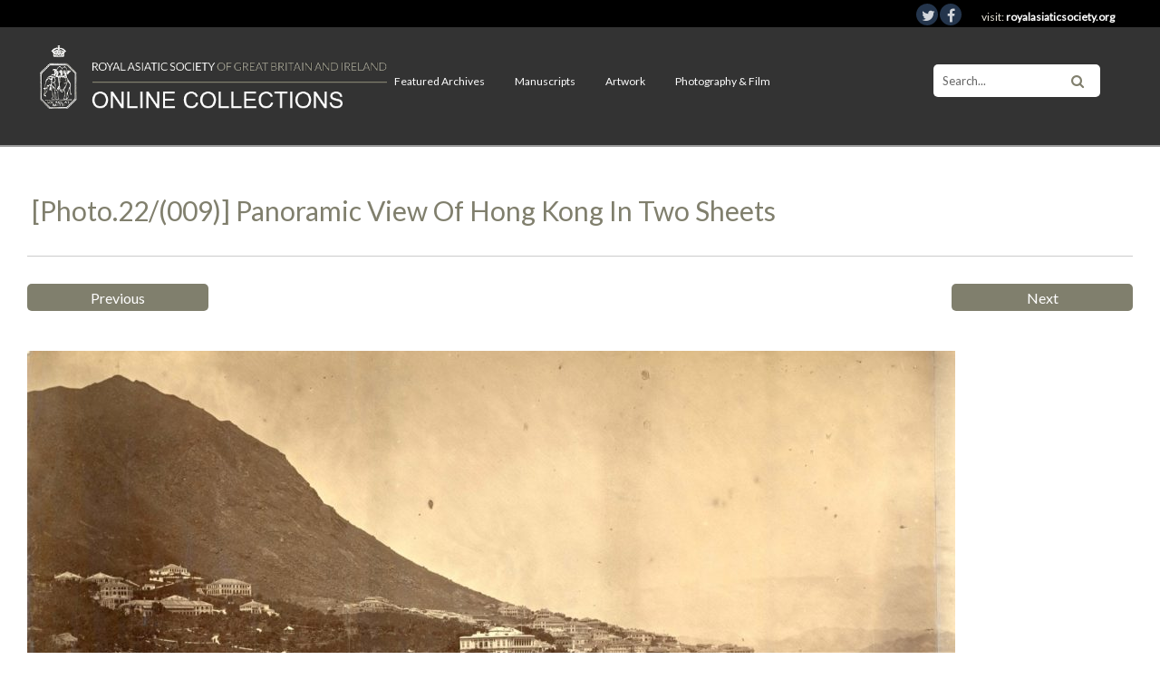

--- FILE ---
content_type: text/html; charset=UTF-8
request_url: https://royalasiaticcollections.org/photo-22-009-panoramic-view-of-hong-kong-in-two-sheets/
body_size: 11128
content:

<!DOCTYPE html>
<html lang="en-US">
<head>
	<!-- Google tag (gtag.js) -->
<script async src="https://www.googletagmanager.com/gtag/js?id=G-MJD83LTBKV"></script>
<script>
  window.dataLayer = window.dataLayer || [];
  function gtag(){dataLayer.push(arguments);}
  gtag('js', new Date());

  gtag('config', 'G-MJD83LTBKV');
</script>
	
<!-- Global site tag (gtag.js) - Google Analytics -->
<script async src="https://www.googletagmanager.com/gtag/js?id=UA-35583309-11"></script>
<script>
  window.dataLayer = window.dataLayer || [];
  function gtag(){dataLayer.push(arguments);}
  gtag('js', new Date());

  gtag('config', 'UA-35583309-11');
  gtag('config', 'UA-145084085-7');
</script>

	<link href="https://fonts.googleapis.com/css?family=Lato" rel="stylesheet">

	<meta charset="UTF-8" />
			<meta name="viewport" content="width=device-width, initial-scale=1, maximum-scale=1">
		<meta name='robots' content='index, follow, max-image-preview:large, max-snippet:-1, max-video-preview:-1' />

	<!-- This site is optimized with the Yoast SEO plugin v26.8 - https://yoast.com/product/yoast-seo-wordpress/ -->
	<title>[Photo.22/(009)] Panoramic view of Hong Kong in two sheets - Royal Asiatic Society Online Collections</title>
	<link rel="canonical" href="https://royalasiaticcollections.org/photo-22-009-panoramic-view-of-hong-kong-in-two-sheets/" />
	<meta property="og:locale" content="en_US" />
	<meta property="og:type" content="article" />
	<meta property="og:title" content="[Photo.22/(009)] Panoramic view of Hong Kong in two sheets - Royal Asiatic Society Online Collections" />
	<meta property="og:description" content="Panoramic view looking westwards along the Peak and over the harbour. A portion of the view at the bottom right-hand..." />
	<meta property="og:url" content="https://royalasiaticcollections.org/photo-22-009-panoramic-view-of-hong-kong-in-two-sheets/" />
	<meta property="og:site_name" content="Royal Asiatic Society Online Collections" />
	<meta property="article:published_time" content="2019-12-10T15:20:08+00:00" />
	<meta property="article:modified_time" content="2019-12-10T15:20:09+00:00" />
	<meta property="og:image" content="https://royalasiaticcollections.org/wp-content/uploads/2019/12/022009a.jpg" />
	<meta property="og:image:width" content="2963" />
	<meta property="og:image:height" content="2212" />
	<meta property="og:image:type" content="image/jpeg" />
	<meta name="author" content="edweech" />
	<meta name="twitter:card" content="summary_large_image" />
	<meta name="twitter:label1" content="Written by" />
	<meta name="twitter:data1" content="edweech" />
	<script type="application/ld+json" class="yoast-schema-graph">{"@context":"https://schema.org","@graph":[{"@type":"Article","@id":"https://royalasiaticcollections.org/photo-22-009-panoramic-view-of-hong-kong-in-two-sheets/#article","isPartOf":{"@id":"https://royalasiaticcollections.org/photo-22-009-panoramic-view-of-hong-kong-in-two-sheets/"},"author":{"name":"edweech","@id":"https://royalasiaticcollections.org/#/schema/person/330d8c7598d9727d98a43d59700f3512"},"headline":"[Photo.22/(009)] Panoramic view of Hong Kong in two sheets","datePublished":"2019-12-10T15:20:08+00:00","dateModified":"2019-12-10T15:20:09+00:00","mainEntityOfPage":{"@id":"https://royalasiaticcollections.org/photo-22-009-panoramic-view-of-hong-kong-in-two-sheets/"},"wordCount":32,"commentCount":0,"image":{"@id":"https://royalasiaticcollections.org/photo-22-009-panoramic-view-of-hong-kong-in-two-sheets/#primaryimage"},"thumbnailUrl":"https://royalasiaticcollections.org/wp-content/uploads/2019/12/022009a-scaled.jpg","articleSection":["[Photo.22] Views of China and Hong Kong"],"inLanguage":"en-US","potentialAction":[{"@type":"CommentAction","name":"Comment","target":["https://royalasiaticcollections.org/photo-22-009-panoramic-view-of-hong-kong-in-two-sheets/#respond"]}]},{"@type":"WebPage","@id":"https://royalasiaticcollections.org/photo-22-009-panoramic-view-of-hong-kong-in-two-sheets/","url":"https://royalasiaticcollections.org/photo-22-009-panoramic-view-of-hong-kong-in-two-sheets/","name":"[Photo.22/(009)] Panoramic view of Hong Kong in two sheets - Royal Asiatic Society Online Collections","isPartOf":{"@id":"https://royalasiaticcollections.org/#website"},"primaryImageOfPage":{"@id":"https://royalasiaticcollections.org/photo-22-009-panoramic-view-of-hong-kong-in-two-sheets/#primaryimage"},"image":{"@id":"https://royalasiaticcollections.org/photo-22-009-panoramic-view-of-hong-kong-in-two-sheets/#primaryimage"},"thumbnailUrl":"https://royalasiaticcollections.org/wp-content/uploads/2019/12/022009a-scaled.jpg","datePublished":"2019-12-10T15:20:08+00:00","dateModified":"2019-12-10T15:20:09+00:00","author":{"@id":"https://royalasiaticcollections.org/#/schema/person/330d8c7598d9727d98a43d59700f3512"},"breadcrumb":{"@id":"https://royalasiaticcollections.org/photo-22-009-panoramic-view-of-hong-kong-in-two-sheets/#breadcrumb"},"inLanguage":"en-US","potentialAction":[{"@type":"ReadAction","target":["https://royalasiaticcollections.org/photo-22-009-panoramic-view-of-hong-kong-in-two-sheets/"]}]},{"@type":"ImageObject","inLanguage":"en-US","@id":"https://royalasiaticcollections.org/photo-22-009-panoramic-view-of-hong-kong-in-two-sheets/#primaryimage","url":"https://royalasiaticcollections.org/wp-content/uploads/2019/12/022009a-scaled.jpg","contentUrl":"https://royalasiaticcollections.org/wp-content/uploads/2019/12/022009a-scaled.jpg","width":2560,"height":1911},{"@type":"BreadcrumbList","@id":"https://royalasiaticcollections.org/photo-22-009-panoramic-view-of-hong-kong-in-two-sheets/#breadcrumb","itemListElement":[{"@type":"ListItem","position":1,"name":"Home","item":"https://royalasiaticcollections.org/"},{"@type":"ListItem","position":2,"name":"[Photo.22/(009)] Panoramic view of Hong Kong in two sheets"}]},{"@type":"WebSite","@id":"https://royalasiaticcollections.org/#website","url":"https://royalasiaticcollections.org/","name":"Royal Asiatic Society Online Collections","description":"Explore online collections on the languages, cultures and history of Asia","potentialAction":[{"@type":"SearchAction","target":{"@type":"EntryPoint","urlTemplate":"https://royalasiaticcollections.org/?s={search_term_string}"},"query-input":{"@type":"PropertyValueSpecification","valueRequired":true,"valueName":"search_term_string"}}],"inLanguage":"en-US"},{"@type":"Person","@id":"https://royalasiaticcollections.org/#/schema/person/330d8c7598d9727d98a43d59700f3512","name":"edweech","image":{"@type":"ImageObject","inLanguage":"en-US","@id":"https://royalasiaticcollections.org/#/schema/person/image/","url":"https://secure.gravatar.com/avatar/987e462264a629c68ce8c42f091da6850a449db5ba9b29f18e8384966ca09818?s=96&d=mm&r=g","contentUrl":"https://secure.gravatar.com/avatar/987e462264a629c68ce8c42f091da6850a449db5ba9b29f18e8384966ca09818?s=96&d=mm&r=g","caption":"edweech"}}]}</script>
	<!-- / Yoast SEO plugin. -->


<link rel='dns-prefetch' href='//use.fontawesome.com' />
<link rel='dns-prefetch' href='//fonts.googleapis.com' />
<link rel="alternate" title="oEmbed (JSON)" type="application/json+oembed" href="https://royalasiaticcollections.org/wp-json/oembed/1.0/embed?url=https%3A%2F%2Froyalasiaticcollections.org%2Fphoto-22-009-panoramic-view-of-hong-kong-in-two-sheets%2F" />
<link rel="alternate" title="oEmbed (XML)" type="text/xml+oembed" href="https://royalasiaticcollections.org/wp-json/oembed/1.0/embed?url=https%3A%2F%2Froyalasiaticcollections.org%2Fphoto-22-009-panoramic-view-of-hong-kong-in-two-sheets%2F&#038;format=xml" />
<style id='wp-img-auto-sizes-contain-inline-css' type='text/css'>
img:is([sizes=auto i],[sizes^="auto," i]){contain-intrinsic-size:3000px 1500px}
/*# sourceURL=wp-img-auto-sizes-contain-inline-css */
</style>
<style id='wp-block-library-inline-css' type='text/css'>
:root{--wp-block-synced-color:#7a00df;--wp-block-synced-color--rgb:122,0,223;--wp-bound-block-color:var(--wp-block-synced-color);--wp-editor-canvas-background:#ddd;--wp-admin-theme-color:#007cba;--wp-admin-theme-color--rgb:0,124,186;--wp-admin-theme-color-darker-10:#006ba1;--wp-admin-theme-color-darker-10--rgb:0,107,160.5;--wp-admin-theme-color-darker-20:#005a87;--wp-admin-theme-color-darker-20--rgb:0,90,135;--wp-admin-border-width-focus:2px}@media (min-resolution:192dpi){:root{--wp-admin-border-width-focus:1.5px}}.wp-element-button{cursor:pointer}:root .has-very-light-gray-background-color{background-color:#eee}:root .has-very-dark-gray-background-color{background-color:#313131}:root .has-very-light-gray-color{color:#eee}:root .has-very-dark-gray-color{color:#313131}:root .has-vivid-green-cyan-to-vivid-cyan-blue-gradient-background{background:linear-gradient(135deg,#00d084,#0693e3)}:root .has-purple-crush-gradient-background{background:linear-gradient(135deg,#34e2e4,#4721fb 50%,#ab1dfe)}:root .has-hazy-dawn-gradient-background{background:linear-gradient(135deg,#faaca8,#dad0ec)}:root .has-subdued-olive-gradient-background{background:linear-gradient(135deg,#fafae1,#67a671)}:root .has-atomic-cream-gradient-background{background:linear-gradient(135deg,#fdd79a,#004a59)}:root .has-nightshade-gradient-background{background:linear-gradient(135deg,#330968,#31cdcf)}:root .has-midnight-gradient-background{background:linear-gradient(135deg,#020381,#2874fc)}:root{--wp--preset--font-size--normal:16px;--wp--preset--font-size--huge:42px}.has-regular-font-size{font-size:1em}.has-larger-font-size{font-size:2.625em}.has-normal-font-size{font-size:var(--wp--preset--font-size--normal)}.has-huge-font-size{font-size:var(--wp--preset--font-size--huge)}.has-text-align-center{text-align:center}.has-text-align-left{text-align:left}.has-text-align-right{text-align:right}.has-fit-text{white-space:nowrap!important}#end-resizable-editor-section{display:none}.aligncenter{clear:both}.items-justified-left{justify-content:flex-start}.items-justified-center{justify-content:center}.items-justified-right{justify-content:flex-end}.items-justified-space-between{justify-content:space-between}.screen-reader-text{border:0;clip-path:inset(50%);height:1px;margin:-1px;overflow:hidden;padding:0;position:absolute;width:1px;word-wrap:normal!important}.screen-reader-text:focus{background-color:#ddd;clip-path:none;color:#444;display:block;font-size:1em;height:auto;left:5px;line-height:normal;padding:15px 23px 14px;text-decoration:none;top:5px;width:auto;z-index:100000}html :where(.has-border-color){border-style:solid}html :where([style*=border-top-color]){border-top-style:solid}html :where([style*=border-right-color]){border-right-style:solid}html :where([style*=border-bottom-color]){border-bottom-style:solid}html :where([style*=border-left-color]){border-left-style:solid}html :where([style*=border-width]){border-style:solid}html :where([style*=border-top-width]){border-top-style:solid}html :where([style*=border-right-width]){border-right-style:solid}html :where([style*=border-bottom-width]){border-bottom-style:solid}html :where([style*=border-left-width]){border-left-style:solid}html :where(img[class*=wp-image-]){height:auto;max-width:100%}:where(figure){margin:0 0 1em}html :where(.is-position-sticky){--wp-admin--admin-bar--position-offset:var(--wp-admin--admin-bar--height,0px)}@media screen and (max-width:600px){html :where(.is-position-sticky){--wp-admin--admin-bar--position-offset:0px}}

/*# sourceURL=wp-block-library-inline-css */
</style><style id='wp-block-image-inline-css' type='text/css'>
.wp-block-image>a,.wp-block-image>figure>a{display:inline-block}.wp-block-image img{box-sizing:border-box;height:auto;max-width:100%;vertical-align:bottom}@media not (prefers-reduced-motion){.wp-block-image img.hide{visibility:hidden}.wp-block-image img.show{animation:show-content-image .4s}}.wp-block-image[style*=border-radius] img,.wp-block-image[style*=border-radius]>a{border-radius:inherit}.wp-block-image.has-custom-border img{box-sizing:border-box}.wp-block-image.aligncenter{text-align:center}.wp-block-image.alignfull>a,.wp-block-image.alignwide>a{width:100%}.wp-block-image.alignfull img,.wp-block-image.alignwide img{height:auto;width:100%}.wp-block-image .aligncenter,.wp-block-image .alignleft,.wp-block-image .alignright,.wp-block-image.aligncenter,.wp-block-image.alignleft,.wp-block-image.alignright{display:table}.wp-block-image .aligncenter>figcaption,.wp-block-image .alignleft>figcaption,.wp-block-image .alignright>figcaption,.wp-block-image.aligncenter>figcaption,.wp-block-image.alignleft>figcaption,.wp-block-image.alignright>figcaption{caption-side:bottom;display:table-caption}.wp-block-image .alignleft{float:left;margin:.5em 1em .5em 0}.wp-block-image .alignright{float:right;margin:.5em 0 .5em 1em}.wp-block-image .aligncenter{margin-left:auto;margin-right:auto}.wp-block-image :where(figcaption){margin-bottom:1em;margin-top:.5em}.wp-block-image.is-style-circle-mask img{border-radius:9999px}@supports ((-webkit-mask-image:none) or (mask-image:none)) or (-webkit-mask-image:none){.wp-block-image.is-style-circle-mask img{border-radius:0;-webkit-mask-image:url('data:image/svg+xml;utf8,<svg viewBox="0 0 100 100" xmlns="http://www.w3.org/2000/svg"><circle cx="50" cy="50" r="50"/></svg>');mask-image:url('data:image/svg+xml;utf8,<svg viewBox="0 0 100 100" xmlns="http://www.w3.org/2000/svg"><circle cx="50" cy="50" r="50"/></svg>');mask-mode:alpha;-webkit-mask-position:center;mask-position:center;-webkit-mask-repeat:no-repeat;mask-repeat:no-repeat;-webkit-mask-size:contain;mask-size:contain}}:root :where(.wp-block-image.is-style-rounded img,.wp-block-image .is-style-rounded img){border-radius:9999px}.wp-block-image figure{margin:0}.wp-lightbox-container{display:flex;flex-direction:column;position:relative}.wp-lightbox-container img{cursor:zoom-in}.wp-lightbox-container img:hover+button{opacity:1}.wp-lightbox-container button{align-items:center;backdrop-filter:blur(16px) saturate(180%);background-color:#5a5a5a40;border:none;border-radius:4px;cursor:zoom-in;display:flex;height:20px;justify-content:center;opacity:0;padding:0;position:absolute;right:16px;text-align:center;top:16px;width:20px;z-index:100}@media not (prefers-reduced-motion){.wp-lightbox-container button{transition:opacity .2s ease}}.wp-lightbox-container button:focus-visible{outline:3px auto #5a5a5a40;outline:3px auto -webkit-focus-ring-color;outline-offset:3px}.wp-lightbox-container button:hover{cursor:pointer;opacity:1}.wp-lightbox-container button:focus{opacity:1}.wp-lightbox-container button:focus,.wp-lightbox-container button:hover,.wp-lightbox-container button:not(:hover):not(:active):not(.has-background){background-color:#5a5a5a40;border:none}.wp-lightbox-overlay{box-sizing:border-box;cursor:zoom-out;height:100vh;left:0;overflow:hidden;position:fixed;top:0;visibility:hidden;width:100%;z-index:100000}.wp-lightbox-overlay .close-button{align-items:center;cursor:pointer;display:flex;justify-content:center;min-height:40px;min-width:40px;padding:0;position:absolute;right:calc(env(safe-area-inset-right) + 16px);top:calc(env(safe-area-inset-top) + 16px);z-index:5000000}.wp-lightbox-overlay .close-button:focus,.wp-lightbox-overlay .close-button:hover,.wp-lightbox-overlay .close-button:not(:hover):not(:active):not(.has-background){background:none;border:none}.wp-lightbox-overlay .lightbox-image-container{height:var(--wp--lightbox-container-height);left:50%;overflow:hidden;position:absolute;top:50%;transform:translate(-50%,-50%);transform-origin:top left;width:var(--wp--lightbox-container-width);z-index:9999999999}.wp-lightbox-overlay .wp-block-image{align-items:center;box-sizing:border-box;display:flex;height:100%;justify-content:center;margin:0;position:relative;transform-origin:0 0;width:100%;z-index:3000000}.wp-lightbox-overlay .wp-block-image img{height:var(--wp--lightbox-image-height);min-height:var(--wp--lightbox-image-height);min-width:var(--wp--lightbox-image-width);width:var(--wp--lightbox-image-width)}.wp-lightbox-overlay .wp-block-image figcaption{display:none}.wp-lightbox-overlay button{background:none;border:none}.wp-lightbox-overlay .scrim{background-color:#fff;height:100%;opacity:.9;position:absolute;width:100%;z-index:2000000}.wp-lightbox-overlay.active{visibility:visible}@media not (prefers-reduced-motion){.wp-lightbox-overlay.active{animation:turn-on-visibility .25s both}.wp-lightbox-overlay.active img{animation:turn-on-visibility .35s both}.wp-lightbox-overlay.show-closing-animation:not(.active){animation:turn-off-visibility .35s both}.wp-lightbox-overlay.show-closing-animation:not(.active) img{animation:turn-off-visibility .25s both}.wp-lightbox-overlay.zoom.active{animation:none;opacity:1;visibility:visible}.wp-lightbox-overlay.zoom.active .lightbox-image-container{animation:lightbox-zoom-in .4s}.wp-lightbox-overlay.zoom.active .lightbox-image-container img{animation:none}.wp-lightbox-overlay.zoom.active .scrim{animation:turn-on-visibility .4s forwards}.wp-lightbox-overlay.zoom.show-closing-animation:not(.active){animation:none}.wp-lightbox-overlay.zoom.show-closing-animation:not(.active) .lightbox-image-container{animation:lightbox-zoom-out .4s}.wp-lightbox-overlay.zoom.show-closing-animation:not(.active) .lightbox-image-container img{animation:none}.wp-lightbox-overlay.zoom.show-closing-animation:not(.active) .scrim{animation:turn-off-visibility .4s forwards}}@keyframes show-content-image{0%{visibility:hidden}99%{visibility:hidden}to{visibility:visible}}@keyframes turn-on-visibility{0%{opacity:0}to{opacity:1}}@keyframes turn-off-visibility{0%{opacity:1;visibility:visible}99%{opacity:0;visibility:visible}to{opacity:0;visibility:hidden}}@keyframes lightbox-zoom-in{0%{transform:translate(calc((-100vw + var(--wp--lightbox-scrollbar-width))/2 + var(--wp--lightbox-initial-left-position)),calc(-50vh + var(--wp--lightbox-initial-top-position))) scale(var(--wp--lightbox-scale))}to{transform:translate(-50%,-50%) scale(1)}}@keyframes lightbox-zoom-out{0%{transform:translate(-50%,-50%) scale(1);visibility:visible}99%{visibility:visible}to{transform:translate(calc((-100vw + var(--wp--lightbox-scrollbar-width))/2 + var(--wp--lightbox-initial-left-position)),calc(-50vh + var(--wp--lightbox-initial-top-position))) scale(var(--wp--lightbox-scale));visibility:hidden}}
/*# sourceURL=https://royalasiaticcollections.org/wp-includes/blocks/image/style.min.css */
</style>
<style id='global-styles-inline-css' type='text/css'>
:root{--wp--preset--aspect-ratio--square: 1;--wp--preset--aspect-ratio--4-3: 4/3;--wp--preset--aspect-ratio--3-4: 3/4;--wp--preset--aspect-ratio--3-2: 3/2;--wp--preset--aspect-ratio--2-3: 2/3;--wp--preset--aspect-ratio--16-9: 16/9;--wp--preset--aspect-ratio--9-16: 9/16;--wp--preset--color--black: #000000;--wp--preset--color--cyan-bluish-gray: #abb8c3;--wp--preset--color--white: #ffffff;--wp--preset--color--pale-pink: #f78da7;--wp--preset--color--vivid-red: #cf2e2e;--wp--preset--color--luminous-vivid-orange: #ff6900;--wp--preset--color--luminous-vivid-amber: #fcb900;--wp--preset--color--light-green-cyan: #7bdcb5;--wp--preset--color--vivid-green-cyan: #00d084;--wp--preset--color--pale-cyan-blue: #8ed1fc;--wp--preset--color--vivid-cyan-blue: #0693e3;--wp--preset--color--vivid-purple: #9b51e0;--wp--preset--gradient--vivid-cyan-blue-to-vivid-purple: linear-gradient(135deg,rgb(6,147,227) 0%,rgb(155,81,224) 100%);--wp--preset--gradient--light-green-cyan-to-vivid-green-cyan: linear-gradient(135deg,rgb(122,220,180) 0%,rgb(0,208,130) 100%);--wp--preset--gradient--luminous-vivid-amber-to-luminous-vivid-orange: linear-gradient(135deg,rgb(252,185,0) 0%,rgb(255,105,0) 100%);--wp--preset--gradient--luminous-vivid-orange-to-vivid-red: linear-gradient(135deg,rgb(255,105,0) 0%,rgb(207,46,46) 100%);--wp--preset--gradient--very-light-gray-to-cyan-bluish-gray: linear-gradient(135deg,rgb(238,238,238) 0%,rgb(169,184,195) 100%);--wp--preset--gradient--cool-to-warm-spectrum: linear-gradient(135deg,rgb(74,234,220) 0%,rgb(151,120,209) 20%,rgb(207,42,186) 40%,rgb(238,44,130) 60%,rgb(251,105,98) 80%,rgb(254,248,76) 100%);--wp--preset--gradient--blush-light-purple: linear-gradient(135deg,rgb(255,206,236) 0%,rgb(152,150,240) 100%);--wp--preset--gradient--blush-bordeaux: linear-gradient(135deg,rgb(254,205,165) 0%,rgb(254,45,45) 50%,rgb(107,0,62) 100%);--wp--preset--gradient--luminous-dusk: linear-gradient(135deg,rgb(255,203,112) 0%,rgb(199,81,192) 50%,rgb(65,88,208) 100%);--wp--preset--gradient--pale-ocean: linear-gradient(135deg,rgb(255,245,203) 0%,rgb(182,227,212) 50%,rgb(51,167,181) 100%);--wp--preset--gradient--electric-grass: linear-gradient(135deg,rgb(202,248,128) 0%,rgb(113,206,126) 100%);--wp--preset--gradient--midnight: linear-gradient(135deg,rgb(2,3,129) 0%,rgb(40,116,252) 100%);--wp--preset--font-size--small: 13px;--wp--preset--font-size--medium: 20px;--wp--preset--font-size--large: 36px;--wp--preset--font-size--x-large: 42px;--wp--preset--spacing--20: 0.44rem;--wp--preset--spacing--30: 0.67rem;--wp--preset--spacing--40: 1rem;--wp--preset--spacing--50: 1.5rem;--wp--preset--spacing--60: 2.25rem;--wp--preset--spacing--70: 3.38rem;--wp--preset--spacing--80: 5.06rem;--wp--preset--shadow--natural: 6px 6px 9px rgba(0, 0, 0, 0.2);--wp--preset--shadow--deep: 12px 12px 50px rgba(0, 0, 0, 0.4);--wp--preset--shadow--sharp: 6px 6px 0px rgba(0, 0, 0, 0.2);--wp--preset--shadow--outlined: 6px 6px 0px -3px rgb(255, 255, 255), 6px 6px rgb(0, 0, 0);--wp--preset--shadow--crisp: 6px 6px 0px rgb(0, 0, 0);}:where(.is-layout-flex){gap: 0.5em;}:where(.is-layout-grid){gap: 0.5em;}body .is-layout-flex{display: flex;}.is-layout-flex{flex-wrap: wrap;align-items: center;}.is-layout-flex > :is(*, div){margin: 0;}body .is-layout-grid{display: grid;}.is-layout-grid > :is(*, div){margin: 0;}:where(.wp-block-columns.is-layout-flex){gap: 2em;}:where(.wp-block-columns.is-layout-grid){gap: 2em;}:where(.wp-block-post-template.is-layout-flex){gap: 1.25em;}:where(.wp-block-post-template.is-layout-grid){gap: 1.25em;}.has-black-color{color: var(--wp--preset--color--black) !important;}.has-cyan-bluish-gray-color{color: var(--wp--preset--color--cyan-bluish-gray) !important;}.has-white-color{color: var(--wp--preset--color--white) !important;}.has-pale-pink-color{color: var(--wp--preset--color--pale-pink) !important;}.has-vivid-red-color{color: var(--wp--preset--color--vivid-red) !important;}.has-luminous-vivid-orange-color{color: var(--wp--preset--color--luminous-vivid-orange) !important;}.has-luminous-vivid-amber-color{color: var(--wp--preset--color--luminous-vivid-amber) !important;}.has-light-green-cyan-color{color: var(--wp--preset--color--light-green-cyan) !important;}.has-vivid-green-cyan-color{color: var(--wp--preset--color--vivid-green-cyan) !important;}.has-pale-cyan-blue-color{color: var(--wp--preset--color--pale-cyan-blue) !important;}.has-vivid-cyan-blue-color{color: var(--wp--preset--color--vivid-cyan-blue) !important;}.has-vivid-purple-color{color: var(--wp--preset--color--vivid-purple) !important;}.has-black-background-color{background-color: var(--wp--preset--color--black) !important;}.has-cyan-bluish-gray-background-color{background-color: var(--wp--preset--color--cyan-bluish-gray) !important;}.has-white-background-color{background-color: var(--wp--preset--color--white) !important;}.has-pale-pink-background-color{background-color: var(--wp--preset--color--pale-pink) !important;}.has-vivid-red-background-color{background-color: var(--wp--preset--color--vivid-red) !important;}.has-luminous-vivid-orange-background-color{background-color: var(--wp--preset--color--luminous-vivid-orange) !important;}.has-luminous-vivid-amber-background-color{background-color: var(--wp--preset--color--luminous-vivid-amber) !important;}.has-light-green-cyan-background-color{background-color: var(--wp--preset--color--light-green-cyan) !important;}.has-vivid-green-cyan-background-color{background-color: var(--wp--preset--color--vivid-green-cyan) !important;}.has-pale-cyan-blue-background-color{background-color: var(--wp--preset--color--pale-cyan-blue) !important;}.has-vivid-cyan-blue-background-color{background-color: var(--wp--preset--color--vivid-cyan-blue) !important;}.has-vivid-purple-background-color{background-color: var(--wp--preset--color--vivid-purple) !important;}.has-black-border-color{border-color: var(--wp--preset--color--black) !important;}.has-cyan-bluish-gray-border-color{border-color: var(--wp--preset--color--cyan-bluish-gray) !important;}.has-white-border-color{border-color: var(--wp--preset--color--white) !important;}.has-pale-pink-border-color{border-color: var(--wp--preset--color--pale-pink) !important;}.has-vivid-red-border-color{border-color: var(--wp--preset--color--vivid-red) !important;}.has-luminous-vivid-orange-border-color{border-color: var(--wp--preset--color--luminous-vivid-orange) !important;}.has-luminous-vivid-amber-border-color{border-color: var(--wp--preset--color--luminous-vivid-amber) !important;}.has-light-green-cyan-border-color{border-color: var(--wp--preset--color--light-green-cyan) !important;}.has-vivid-green-cyan-border-color{border-color: var(--wp--preset--color--vivid-green-cyan) !important;}.has-pale-cyan-blue-border-color{border-color: var(--wp--preset--color--pale-cyan-blue) !important;}.has-vivid-cyan-blue-border-color{border-color: var(--wp--preset--color--vivid-cyan-blue) !important;}.has-vivid-purple-border-color{border-color: var(--wp--preset--color--vivid-purple) !important;}.has-vivid-cyan-blue-to-vivid-purple-gradient-background{background: var(--wp--preset--gradient--vivid-cyan-blue-to-vivid-purple) !important;}.has-light-green-cyan-to-vivid-green-cyan-gradient-background{background: var(--wp--preset--gradient--light-green-cyan-to-vivid-green-cyan) !important;}.has-luminous-vivid-amber-to-luminous-vivid-orange-gradient-background{background: var(--wp--preset--gradient--luminous-vivid-amber-to-luminous-vivid-orange) !important;}.has-luminous-vivid-orange-to-vivid-red-gradient-background{background: var(--wp--preset--gradient--luminous-vivid-orange-to-vivid-red) !important;}.has-very-light-gray-to-cyan-bluish-gray-gradient-background{background: var(--wp--preset--gradient--very-light-gray-to-cyan-bluish-gray) !important;}.has-cool-to-warm-spectrum-gradient-background{background: var(--wp--preset--gradient--cool-to-warm-spectrum) !important;}.has-blush-light-purple-gradient-background{background: var(--wp--preset--gradient--blush-light-purple) !important;}.has-blush-bordeaux-gradient-background{background: var(--wp--preset--gradient--blush-bordeaux) !important;}.has-luminous-dusk-gradient-background{background: var(--wp--preset--gradient--luminous-dusk) !important;}.has-pale-ocean-gradient-background{background: var(--wp--preset--gradient--pale-ocean) !important;}.has-electric-grass-gradient-background{background: var(--wp--preset--gradient--electric-grass) !important;}.has-midnight-gradient-background{background: var(--wp--preset--gradient--midnight) !important;}.has-small-font-size{font-size: var(--wp--preset--font-size--small) !important;}.has-medium-font-size{font-size: var(--wp--preset--font-size--medium) !important;}.has-large-font-size{font-size: var(--wp--preset--font-size--large) !important;}.has-x-large-font-size{font-size: var(--wp--preset--font-size--x-large) !important;}
/*# sourceURL=global-styles-inline-css */
</style>

<style id='classic-theme-styles-inline-css' type='text/css'>
/*! This file is auto-generated */
.wp-block-button__link{color:#fff;background-color:#32373c;border-radius:9999px;box-shadow:none;text-decoration:none;padding:calc(.667em + 2px) calc(1.333em + 2px);font-size:1.125em}.wp-block-file__button{background:#32373c;color:#fff;text-decoration:none}
/*# sourceURL=/wp-includes/css/classic-themes.min.css */
</style>
<link rel='stylesheet' id='timmap-style-handle-css' href='https://royalasiaticcollections.org/wp-content/plugins/timmap/timmap.css' type='text/css' media='all' />
<link rel='stylesheet' id='parent-style-css' href='https://royalasiaticcollections.org/wp-content/themes/wpex-fashionista/style.css' type='text/css' media='all' />
<link rel='stylesheet' id='fontawesome-style-css' href='https://use.fontawesome.com/releases/v5.7.2/css/all.css' type='text/css' media='all' integrity='sha384-fnmOCqbTlWIlj8LyTjo7mOUStjsKC4pOpQbqyi7RrhN7udi9RwhKkMHpvLbHG9Sr' crossorigin='anonymous' />
<link rel='stylesheet' id='responsive-style-css' href='https://royalasiaticcollections.org/wp-content/themes/ras-max/css/responsive.css' type='text/css' media='all' />
<link rel='stylesheet' id='font-awesome-css' href='https://royalasiaticcollections.org/wp-content/themes/wpex-fashionista/css/font-awesome.min.css' type='text/css' media='all' />
<link rel='stylesheet' id='wpex-style-css' href='https://royalasiaticcollections.org/wp-content/themes/ras-max/style.css' type='text/css' media='all' />
<link rel='stylesheet' id='wpex-droid-serif-css' href='http://fonts.googleapis.com/css?family=Droid+Serif%3A400%2C400italic' type='text/css' media='all' />
<link rel='stylesheet' id='wpex-open-sans-css' href='https://fonts.googleapis.com/css?family=Open+Sans%3A400%2C300italic%2C300%2C400italic%2C600%2C600italic%2C700%2C700italic%2C800%2C800italic&#038;subset=latin%2Cgreek%2Cgreek-ext%2Ccyrillic-ext%2Clatin-ext%2Ccyrillic' type='text/css' media='all' />
<link rel='stylesheet' id='responsive-css' href='https://royalasiaticcollections.org/wp-content/themes/wpex-fashionista/css/responsive.css' type='text/css' media='all' />
<script type="text/javascript" src="https://royalasiaticcollections.org/wp-content/plugins/timmap/jDBSCAN.js" id="jDBSCAN-code-handle-js"></script>
<script type="text/javascript" src="https://royalasiaticcollections.org/wp-content/plugins/timmap/timmap.js" id="timmap-code-handle-js"></script>
<script type="text/javascript" src="https://royalasiaticcollections.org/wp-includes/js/jquery/jquery.min.js" id="jquery-core-js"></script>
<script type="text/javascript" src="https://royalasiaticcollections.org/wp-includes/js/jquery/jquery-migrate.min.js" id="jquery-migrate-js"></script>
<link rel="https://api.w.org/" href="https://royalasiaticcollections.org/wp-json/" /><link rel="alternate" title="JSON" type="application/json" href="https://royalasiaticcollections.org/wp-json/wp/v2/posts/6154" /><link rel='shortlink' href='https://royalasiaticcollections.org/?p=6154' />
<!--[if lt IE 9]><script src="https://royalasiaticcollections.org/wp-content/themes/wpex-fashionista/js/html5.js"></script><![endif]--><!-- Customizer CSS -->
<style type="text/css">
.loop-entry-img-link:hover .entry-overlay{ opacity: 0.5; -moz-opacity: 0.5; -webkit-opacity: 0.5; }
</style><style type="text/css">.recentcomments a{display:inline !important;padding:0 !important;margin:0 !important;}</style><style type="text/css" id="custom-background-css">
body.custom-background { background-color: #ffffff; }
</style>
	<meta name="twitter:widgets:link-color" content="#000000" /><meta name="twitter:widgets:border-color" content="#000000" /><meta name="twitter:partner" content="tfwp" /><link rel="icon" href="https://royalasiaticcollections.org/wp-content/uploads/2017/10/cropped-favicon-32x32.png" sizes="32x32" />
<link rel="icon" href="https://royalasiaticcollections.org/wp-content/uploads/2017/10/cropped-favicon-192x192.png" sizes="192x192" />
<link rel="apple-touch-icon" href="https://royalasiaticcollections.org/wp-content/uploads/2017/10/cropped-favicon-180x180.png" />
<meta name="msapplication-TileImage" content="https://royalasiaticcollections.org/wp-content/uploads/2017/10/cropped-favicon-270x270.png" />

<meta name="twitter:card" content="summary" /><meta name="twitter:title" content="[Photo.22/(009)] Panoramic view of Hong Kong in two sheets" /><meta name="twitter:site" content="@RAS_Soc" /><meta name="twitter:description" content="Panoramic view looking westwards along the Peak and over the harbour. A portion of the view at the bottom right-hand&hellip;" /><meta name="twitter:image" content="https://royalasiaticcollections.org/wp-content/uploads/2019/12/022009a-scaled.jpg" />
		<style type="text/css" id="wp-custom-css">
			.atom-search-add{
	padding: 0 1em !important;
	width: 130px !important;
}

.atom-search-button{
	padding: 0 1em !important;
}

.atom-search-remove{
	padding: 0 1em !important;
}

.atom-tab-btn{
	min-width: 300px;
	padding-top: 0px !important;
	height: 40px  !important;
}		</style>
		

 <link href="https://cdn.jsdelivr.net/gh/mar10/fancytree@v2/dist/skin-win8/ui.fancytree.min.css" rel="stylesheet" />

  <script src="https://code.jquery.com/jquery-3.2.1.min.js"></script>
  <script src="https://cdn.jsdelivr.net/gh/mar10/fancytree@v2/dist/jquery.fancytree-all-deps.min.js"></script>
  
  <style>
		ul.fancytree-container {
			  outline:none !important;
		}  	
  </style>

    


</head>


<body class="wp-singular post-template-default single single-post postid-6154 single-format-standard custom-background wp-theme-wpex-fashionista wp-child-theme-ras-max body ">

<!--// Header -->

<div class="b-header-upper">
	<main>
	<a href="https://twitter.com/RAS_Soc" target="social"><span class="b-icon-container"><span class= "fa fa-twitter"></span></span></a>
	<a href="https://www.facebook.com/Royal-Asiatic-Society-of-Great-Britain-and-Ireland-101550759915243/"  target="social"><span class="b-icon-container"><span class= "fa fa-facebook"></span></span></a>
	<span class="">visit: <a href="http://www.royalasiaticsociety.org">royalasiaticsociety.org</a></span>
	</main>
</div>

<div id="header-wrap" class="clearfix">

<header id="header" class="outerbox clearfix">

			<!--<div id="header-top" class="clearfix">-->
			<div id="header-top">
			
<div id="logo">
	<!--<div id="logo" class="clearfix">-->
	<a href="https://royalasiaticcollections.org//" title="Royal Asiatic Society Online Collections" rel="home">
					<img src="https://royalasiaticcollections.org/wp-content/uploads/2017/09/ras_dl_logo_1.png" alt="" />
			</a>
</div><!-- #logo -->	

			<button id="header-search">
				<span class="icon-container">
					<span class="fa fa-search"></span>
				</span>
			</button>

			
<nav id="navigation" class="clearfix sticky-nav">
    <ul id="menu-header" class="main-menu-ul sf-menu"><li id="menu-item-1424" class="menu-item menu-item-type-post_type menu-item-object-page menu-item-has-children menu-item-1424"><a href="https://royalasiaticcollections.org/archives/">Featured archives</a>
<ul class="sub-menu">
	<li id="menu-item-1897" class="menu-item menu-item-type-post_type menu-item-object-page menu-item-1897"><a href="https://royalasiaticcollections.org/thomas-manning-archive/">Thomas Manning Archive</a></li>
	<li id="menu-item-8675" class="menu-item menu-item-type-post_type menu-item-object-page menu-item-8675"><a href="https://royalasiaticcollections.org/akhbarat-archive/">Akhbarat Archive</a></li>
</ul>
</li>
<li id="menu-item-1421" class="menu-item menu-item-type-post_type menu-item-object-page menu-item-has-children menu-item-1421"><a href="https://royalasiaticcollections.org/manuscripts/">Manuscripts</a>
<ul class="sub-menu">
	<li id="menu-item-3889" class="menu-item menu-item-type-post_type menu-item-object-page menu-item-3889"><a href="https://royalasiaticcollections.org/south-asian-manuscripts/">South Asian Manuscripts</a></li>
	<li id="menu-item-1899" class="menu-item menu-item-type-post_type menu-item-object-page menu-item-1899"><a href="https://royalasiaticcollections.org/malayan-manuscripts/">Malay and Indonesian Manuscripts</a></li>
	<li id="menu-item-1898" class="menu-item menu-item-type-post_type menu-item-object-page menu-item-1898"><a href="https://royalasiaticcollections.org/persian-manuscripts/">Persian Manuscripts</a></li>
	<li id="menu-item-8648" class="menu-item menu-item-type-post_type menu-item-object-post menu-item-8648"><a href="https://royalasiaticcollections.org/ras-arabic-4/">Arabic Manuscripts</a></li>
	<li id="menu-item-3004" class="menu-item menu-item-type-taxonomy menu-item-object-category menu-item-3004"><a href="https://royalasiaticcollections.org/collection/manuscript-illustrations/">Manuscript Illustrations</a></li>
</ul>
</li>
<li id="menu-item-1423" class="menu-item menu-item-type-post_type menu-item-object-page menu-item-has-children menu-item-1423"><a href="https://royalasiaticcollections.org/artwork/">Artwork</a>
<ul class="sub-menu">
	<li id="menu-item-2428" class="menu-item menu-item-type-custom menu-item-object-custom menu-item-2428"><a href="//royalasiaticcollections.org/collection/hodgson-drawings/">Hodgson Drawings</a></li>
	<li id="menu-item-2752" class="menu-item menu-item-type-post_type menu-item-object-page menu-item-2752"><a href="https://royalasiaticcollections.org/oil-paintings/">Oil Paintings</a></li>
	<li id="menu-item-8025" class="menu-item menu-item-type-post_type menu-item-object-page menu-item-8025"><a href="https://royalasiaticcollections.org/portraits/">Portraits</a></li>
	<li id="menu-item-3310" class="menu-item menu-item-type-post_type menu-item-object-page menu-item-3310"><a href="https://royalasiaticcollections.org/east-asian-art/">East Asian Art</a></li>
	<li id="menu-item-3750" class="menu-item menu-item-type-post_type menu-item-object-page menu-item-3750"><a href="https://royalasiaticcollections.org/south-asian-art/">South Asian Art</a></li>
	<li id="menu-item-3176" class="menu-item menu-item-type-post_type menu-item-object-page menu-item-3176"><a href="https://royalasiaticcollections.org/snakes-and-ladders/">Snakes and Ladders</a></li>
	<li id="menu-item-3265" class="menu-item menu-item-type-post_type menu-item-object-page menu-item-3265"><a href="https://royalasiaticcollections.org/busts/">Busts</a></li>
</ul>
</li>
<li id="menu-item-1420" class="menu-item menu-item-type-post_type menu-item-object-page menu-item-has-children menu-item-1420"><a href="https://royalasiaticcollections.org/film-photography/">Photography &#038; Film</a>
<ul class="sub-menu">
	<li id="menu-item-10680" class="menu-item menu-item-type-post_type menu-item-object-post menu-item-10680"><a href="https://royalasiaticcollections.org/bicentenary-exhibition-video/">Bicentenary Exhibition Video</a></li>
	<li id="menu-item-1902" class="menu-item menu-item-type-post_type menu-item-object-post menu-item-1902"><a href="https://royalasiaticcollections.org/ninevah-excavation/">Nineveh Excavation</a></li>
	<li id="menu-item-2915" class="menu-item menu-item-type-post_type menu-item-object-post menu-item-2915"><a href="https://royalasiaticcollections.org/sir-john-gielgud-reading-thomas-mannings-narrative-of-his-travels-in-tibet/">Thomas Manning’s travels in Tibet</a></li>
	<li id="menu-item-4530" class="menu-item menu-item-type-post_type menu-item-object-page menu-item-4530"><a href="https://royalasiaticcollections.org/photo-collection/">Photographic Collections</a></li>
</ul>
</li>
</ul></nav><form method="get" class="searchform" action="https://royalasiaticcollections.org/search-archive">
	<input type="search" name="sq0" class="searchform-input" value="Search..." onfocus="if(this.value==this.defaultValue)this.value='';" onblur="if(this.value=='')this.value=this.defaultValue;">
<input type="hidden" name="sf0" value="_all">
<input type="hidden" name="so0" value="and">
<input type="hidden" name="atom_page" value="1">
	<button type="submit" class="searchform-submit"><span class="fa fa-search"></span></button>
</form>

		</div> <!-- #header-top -->
	
	</header><!-- #header -->

</div><!-- #header-wrap -->

	
<div id="wrap">

		
	
	<div id="main-content" class="outerbox clearfix infinite-scroll-enabled">
		

		
			

		
		<!-- Template part: single-display -->

<!-- <div id="wpex-grid-wrap" class="wpex-row clr"> -->
<div class="wpex-row clr">
	<div class="grid">			
		<div class="col span_1_of_1">
			<h1 class="header-2">[Photo.22/(009)] Panoramic view of Hong Kong in two sheets</h1>
			<hr />

						  		<div id="project-prev" class="button-prev"><button  onclick="window.location.href='http://royalasiaticcollections.org/?p=6150'"  >Previous</button></div>
						
				<div id="project-prev" class="button-prev button-up"><button  onclick="window.location.href='https://royalasiaticcollections.org/collection/film-photography/photo-collection/photo-22-views-of-china-and-hong-kong/'"  >[Photo.22] Views of China and Hong Kong</button></div>
			
						  		<div id="project-next" class="button-next"><button  onclick="window.location.href='http://royalasiaticcollections.org/?p=6160'">Next</button></div>
					</div>
	</div>
</div>



	<div id="wpex-grid-wrap" class="wpex-row clr">
			<div class="grid">	
					
						<div class="col span_1_of_1 content-left noimage">
						<p>
<figure class="wp-block-image"><a href="https://royalasiaticcollections.org/wp-content/uploads/2019/12/022009a.jpg" target="_blank" rel="noreferrer noopener"><img fetchpriority="high" decoding="async" width="1024" height="764" src="https://royalasiaticcollections.org/wp-content/uploads/2019/12/022009a-1024x764.jpg" alt="" class="wp-image-6155" srcset="https://royalasiaticcollections.org/wp-content/uploads/2019/12/022009a-1024x764.jpg 1024w, https://royalasiaticcollections.org/wp-content/uploads/2019/12/022009a-300x224.jpg 300w, https://royalasiaticcollections.org/wp-content/uploads/2019/12/022009a-768x573.jpg 768w, https://royalasiaticcollections.org/wp-content/uploads/2019/12/022009a-1536x1147.jpg 1536w, https://royalasiaticcollections.org/wp-content/uploads/2019/12/022009a-2048x1529.jpg 2048w, https://royalasiaticcollections.org/wp-content/uploads/2019/12/022009a-400x299.jpg 400w, https://royalasiaticcollections.org/wp-content/uploads/2019/12/022009a-620x463.jpg 620w" sizes="(max-width: 1024px) 100vw, 1024px" /></a></figure>



<figure class="wp-block-image"><a href="https://royalasiaticcollections.org/wp-content/uploads/2019/12/022009b.jpg" target="_blank" rel="noreferrer noopener"><img decoding="async" width="1024" height="827" src="https://royalasiaticcollections.org/wp-content/uploads/2019/12/022009b-1024x827.jpg" alt="" class="wp-image-6156" srcset="https://royalasiaticcollections.org/wp-content/uploads/2019/12/022009b-1024x827.jpg 1024w, https://royalasiaticcollections.org/wp-content/uploads/2019/12/022009b-300x242.jpg 300w, https://royalasiaticcollections.org/wp-content/uploads/2019/12/022009b-768x620.jpg 768w, https://royalasiaticcollections.org/wp-content/uploads/2019/12/022009b-400x323.jpg 400w, https://royalasiaticcollections.org/wp-content/uploads/2019/12/022009b-620x501.jpg 620w" sizes="(max-width: 1024px) 100vw, 1024px" /></a></figure>



<p>Panoramic view looking westwards along the Peak and over the harbour. A portion of the view at the bottom right-hand corner is missing. </p>
</p>
							</div>
			
			
							
		</div>
	</div>



<!-- 				
			<h1>Not a recognised post type</h1>				
		 -->


	

<!-- Teasers and bottom pagination -->
<div id="wpex-grid-wrap" class="wpex-row clr">
	
		
 </div>


	<div class="clear"></div>

	
</div><!-- #main-content -->


</div><!-- #wrap -->


<div id="footer-wrap">
	
		
	
		<footer id="footer" class="outerbox">
			<div id="footer-widgets">
				<div class="footer-box show_large"><div id="custom_html-3" class="widget_text footer-widget widget_custom_html clearfix"><div class="textwidget custom-html-widget"><div class="footer-contact">
 <img src="//royalasiaticcollections.org/wp-content/uploads/2017/09/ras_dl_logo_1.png" class='logo' >

<p class="partners">Supported by:<br>
<a href="http://www.friendsofnationallibraries.org.uk/"><img src="//royalasiaticcollections.org/wp-content/uploads/2017/10/fn_logo_200.png" ></a>
</p>
</div>

</div></div></div>
				<div class="footer-box"><div id="custom_html-4" class="widget_text footer-widget widget_custom_html clearfix"><div class="textwidget custom-html-widget"><div class="footer-contact">
 14 Stephenson Way, London, NW1 2HD
</div>

<div class="footer-contact">
 <a href="">+44 (0)20 7388 4539</a>
</div>
</div></div></div>
				<div class="footer-box"><div id="custom_html-5" class="widget_text footer-widget widget_custom_html clearfix"><div class="textwidget custom-html-widget">Copyright Royal Asiatic Society of Great Britain and Ireland.
<p>Please note that all images provided on this site are for research purposes only. If you would like to reproduce anything contained on this site, you must obtain permission from us first. </p></div></div></div>
			</div><!-- #footer-widgets -->
		</footer><!-- #footer -->

	
	<div id="footer-bottom">

		<div class="outerbox clearfix">

			<div id="copyright">
									&copy; Copyright 2026							</div><!-- #copyright -->

						
		</div><!-- #outerbox -->

	</div><!-- #footer-bottom -->

	
</div><!-- #footer-wrap -->


<a href="#toplink" id="toplink"><span class="fa fa-chevron-up"></span></a>

<script type="speculationrules">
{"prefetch":[{"source":"document","where":{"and":[{"href_matches":"/*"},{"not":{"href_matches":["/wp-*.php","/wp-admin/*","/wp-content/uploads/*","/wp-content/*","/wp-content/plugins/*","/wp-content/themes/ras-max/*","/wp-content/themes/wpex-fashionista/*","/*\\?(.+)"]}},{"not":{"selector_matches":"a[rel~=\"nofollow\"]"}},{"not":{"selector_matches":".no-prefetch, .no-prefetch a"}}]},"eagerness":"conservative"}]}
</script>
<script type="text/javascript" src="https://royalasiaticcollections.org/wp-content/themes/wpex-fashionista/js/plugins.js" id="wpex-plugins-js"></script>
<script type="text/javascript" id="wpex-global-js-extra">
/* <![CDATA[ */
var wpexvars = {"ajaxurl":"https://royalasiaticcollections.org/wp-admin/admin-ajax.php","loading":"loading...","loadmore":"load more","mobileMenuLabel":"\u003Cspan class=\"fa fa-bars\"\u003E\u003C/span\u003EBrowse\u003Cspan class=\"fa fa-caret-down\"\u003E\u003C/span\u003E"};
//# sourceURL=wpex-global-js-extra
/* ]]> */
</script>
<script type="text/javascript" src="https://royalasiaticcollections.org/wp-content/themes/wpex-fashionista/js/global.js" id="wpex-global-js"></script>



</body>

<!--scripts to be enqueued-->

<script>

( function( $ ) {
	"use strict";

	$( document ).ready( function() {

		// submenu at large screen sizes
		var vpWidth = $( window ).width();

		// $( "#navigation ul li").hover(function( event ) {
		// 	var offset = $( this ).offset();
		// 	var elOffset = offset.left;
		// 	var subMenuPos = vpWidth - elOffset;

			
		// 	$(this).find('ul').css("left", -elOffset);

		// 	var n = $(this).find('ul li a').length;
		// 	var liElWidth = parseInt($(this).find('ul li').css("width"),10);
		// 	var liWidth = n * liElWidth
		// 	var liOffset = liWidth / 3;
		// 	var position = elOffset - liOffset;

		// 	if (position > 0) {
		// 		$(this).find('ul li').css("left", position);
		// 	} else {
		// 		$(this).find('ul li').css("left", 0);
		// 	}

		// 	$(this).find('ul').css("width", vpWidth);
			
		// });

		// News and Twitter Mobile Dropdowns

		// function to check toggle state
		// function checkToggleState () {
		//     $('#divUpdateForm').click(function () {
		//         var v = $('#divUpdateContent').is(":visible")

		//         $('#divUpdateContent').slideToggle();

		//         // note that the variable v is also accessible here ?
		//         console.log(v)
		//     });
		// };


		function feedDropdowns(){
			$(window).on('resize', function(){
				if($(window).width() > 768 ){
					$(".b-module-tweets-feed, .b-module-news-feed").find(".b-main-panel").fadeIn("slow");

					$(".b-module-tweets-feed, .b-module-news-feed").find(".fa-chevron-down").unbind('click').click(function(event){
						$(this).toggleClass("fa-chevron-up");
						$(this).toggleClass("fa-chevron-down");
						
						$(this).closest("section").find(".b-main-panel").slideToggle("slow", "linear");

					});					
				} else if ($(window).width() <= 768 ) {
					$(".b-module-tweets-feed, .b-module-news-feed").find(".b-main-panel").fadeOut("slow");
				}
			});	

			if ($(window).width() <= 768 ) {
				$(".b-module-tweets-feed, .b-module-news-feed").find(".fa-chevron-down").unbind('click').click(function(event){

					// vars
					var toggledPanel = $(this).closest("section").find(".b-main-panel");
					var visible = toggledPanel.is(":visible");

					$(this).toggleClass("fa-chevron-up");
					$(this).toggleClass("fa-chevron-down");
					toggledPanel.closest("section").find(".b-main-panel").slideToggle("slow", "linear");
					
					console.log("In function callback visible: " + visible); //875
					if (toggledPanel.css('display') == 'block'){
						console.log("In function - The display is set to block");
					} else if (toggledPanel.css('display') == 'none') {
						console.log("In function - The display is set to none");
					} else if (toggledPanel.css('display') == 'inline') {
						console.log("In function - The display is set to inline");
					} else {
						console.log("In function - The display is set to other");
					}
				});
					var toggledPanel = $(this).closest("section").find(".b-main-panel");
					if (toggledPanel.css('display') == 'block'){
						console.log("Outside function - The display is set to block");
					} else if (toggledPanel.css('display') == 'none') {
						console.log("Outside function - The display is set to none");
					} else if (toggledPanel.css('display') == 'inline') {
						console.log("Outside function - The display is set to inline");
					} else {
						console.log("Outside function - The display is set to other");
					}
			}
		}

		feedDropdowns();

		// Navigation teaser
			var teaserFirst = true;
			$(".b-module-nav-teaser").find("#artwork").addClass("current-item"); // works
			$(".b-module-nav-teaser").find("#artwork-panel").addClass("current-panel").css("z-index", 20);

			// stop() stops the animation queue from building up
			$( "#artwork, #manuscripts, #photography, #archives").stop().hover(function( event ) {
			if ( teaserFirst ) {
				// if first run then assign current-item and current-panel to #archive
			}

			var clickedId = $(this).attr('id');
			// console.log("clickId = " + clickedId);
			// 1. Check if clicked element has the class ".current-item" (DONE)
			// 2. If ".current-item" is the clicked element do nothing else: (DONE)
			if( $(this).hasClass( "current-item" )) {
				// alert("current item");

			} else {

			// 3. Locate ".current-item" (DONE)
			// 4. Unset styles on ".current-item" (NOT DONE).
			// 5. Remove ".current-item" tag. (DONE)

				$(this).closest(".b-left-panel").find(".current-item").removeClass("current-item");

			// 6. Fade in new panel over the top of the old one.

				// $(this).closest(".b-module-nav-teaser").find("#" + clickedId + "-panel").show("slow");


				console.log("clickId2 = " + clickedId);
				// stop() stops the animation queue from building up
				$(this).closest(".b-module-nav-teaser").find("#" + clickedId + "-panel").stop().fadeIn( "slow", function() {
				    console.log("Herew");
				 });


			// 7. Locate ".current-panel" and hide. (DONE)
			// 8. Remove ".current-panel" tag from (now) hidden element. (DONE)

				$(this).closest(".b-module-nav-teaser").find(".current-panel").removeClass("current-panel").css("z-index","0").stop().fadeOut( "slow", function() {
				    // alert( "Old panel hidden." );
				 });	


			// 9. Add ".current-item" to clicked element.(DONE)
				$(this).addClass("current-item");
			}


			// 10. Set styles on ".current-item".(NOT DONE)
			// 11. Locate corresponding panel element and add ".current-panel".

				$(this).closest(".b-module-nav-teaser").find("#" + clickedId + "-panel").addClass("current-panel");

				// $(this).closest(".b-module-nav-teaser").find("#" + clickedId + "-panel").addClass("current-panel").fadeIn( "slow", function() {
				//     // alert( "New panel shown." );
				//  });

				var teaserFirst = false;
			});	


			// Navigation teaser mobile dropdowns

			function navTeasersDropdownMob(){

					$(".b-module-nav-teaser_m .fa-chevron-down").click(function(event){
						$(this).toggleClass("fa-chevron-up");
						$(this).toggleClass("fa-chevron-down");
						$(this).closest(".b-item").find(".b-lower-panel").slideToggle( "slow", function() {
						   	// Animation complete.
						 });						
					});

			}

			navTeasersDropdownMob();

		// toggle search form and sort out search form resize issues
		var showing;

		// Original
		// $("button#header-search").click(function(){
		// 	$(this).parent().find(".searchform").fadeToggle("slow", "linear");
		// }); 

		$("button#header-search").click(function(){
			$(this).parent().find(".searchform").fadeToggle("slow", "linear");
		}); 

		$(window).on('resize', function(){
			if($(window).width() >= 768 ){
				$(".searchform").show();
				showing = true;
			} else if (($(window).width() < 768 ) && (showing == true)) {
				$(".searchform").hide();
				showing = false;
			}
		});	

	});

} ) ( jQuery );

</script>
</html>





--- FILE ---
content_type: text/css
request_url: https://royalasiaticcollections.org/wp-content/themes/wpex-fashionista/style.css
body_size: 10276
content:
/*-------------------------------------------------
Theme Name: Fashionista
Version: 4.3.0
Description: A premium WordPress theme by WPExplorer
Author: WPExplorer
Author URI: http://www.wpexplorer.com
Theme URI: http://www.themeforest.net/wpexplorer
License: Dual GPL + Custom
License URI: http://wiki.envato.com/support/legal-terms/licensing-terms/
Text Domain: fashionista

/* Reset
-------------------------------------------------*/
html,body,div,span,applet,object,iframe,h1,h2,h3,h4,h5,h6,p,blockquote,pre,a,abbr,acronym,address,big,cite,code,del,dfn,em,img,ins,kbd,q,s,samp,small,strike,strong,sub,sup,tt,var,b,u,i,center,dl,dt,dd,ol,ul,li,fieldset,form,label,legend,table,caption,tbody,tfoot,thead,tr,th,td,article,aside,canvas,details,embed,figure,figcaption,footer,header,hgroup,menu,nav,output,ruby,section,summary,time,mark,audio,video{margin:0;padding:0;border:0;font-size:100%;font:inherit;vertical-align:baseline;}article,aside,details,figcaption,figure,footer,header,hgroup,menu,nav,section{display:block}body{line-height:1}ol,ul{list-style:none}blockquote,q{quotes:none}blockquote:before,blockquote:after,q:before,q:after{content:'';content:none;}table{border-collapse:collapse;border-spacing:0;}input {border-radius: 0;}



/* Mods for CII
-------------------------------------------------*/
#header-wrap {
	background: #e2ded6;
}



/* Responsive Grid
-------------------------------------------------*/
.wpex-row { margin: 0 -10px }
.wpex-row .col { float: left; margin: 0 0 20px; padding: 0 10px; -moz-box-sizing: border-box; -webkit-box-sizing: border-box; box-sizing: border-box; }
.wpex-row .span_1_of_1 { float: none; width: 100%; }
.wpex-row .span_1_of_2 { width: 50% }
.wpex-row .span_1_of_3 { width: 33.33% }
.wpex-row .span_1_of_4 { width: 25% }
.wpex-row .span_1_of_5 { width: 20% }
.wpex-row .span_1_of_6 { width: 16.66666667% }
.wpex-row .span_1_of_7 { width: 14.28% }

/* Body & Main
-------------------------------------------------*/
body { background: #e5e5e5; font: 16px 'Open Sans', Helvetica, Arial, sans-serif; color: #585858; line-height: 2 }
body a { color: #ed4555 } 
/*main link color*/
body a:hover { text-decoration: none }

/*class to box in content*/
.outerbox { width: 1000px; margin: 0 auto; }

/*main containers*/
#main-content { padding: 30px 0 }
#home-wrap,
#search-entries-wrap,
#archive-entries-wrap { position: relative }
#post { position: relative; float: left; width: 66%; }
#sidebar { width: 32% }
.infinite-scroll-enabled #wpex-grid-wrap { padding-bottom: 40px }

.grid-loader { display: none }
.entry ul { list-style-image: url(images/bullets-gray.png); margin-left: 16px; margin-bottom: 20px; }
.entry ul li { padding-left: 4px; margin-bottom: 5px; }
.entry ol { margin-left: 16px; margin-bottom: 20px; }
.entry ol li { padding-left: 4px; margin-bottom: 5px; }
.entry p:last-child { margin: 0 }
.entry a:hover { text-decoration: underline; color: #ed4555; }
.entry .icon-link { text-decoration: none !important }

/*no sidebar style*/
body.no-sidebar #post { width: 100% !important }

/*box sizing*/
.outerbox, #sidebar, #post { -moz-box-sizing: border-box; -webkit-box-sizing: border-box; box-sizing: border-box; }

/* Commons
-------------------------------------------------*/
.zilla-likes { margin: 0; background: none !important; padding-left: 0 !important; color: inherit !important; }
.zilla-likes-count:before { display: inline-block; content:"\f004"; font-family: "FontAwesome"; margin-right: 5px; font-size:inherit; text-rendering:auto; -webkit-font-smoothing:antialiased; -moz-osx-font-smoothing:grayscale; }

.zilla-likes:hover, .zilla-likes.active { padding-left: 0 !important; margin: 0 !important; }

.zilla-likes:hover .zilla-likes-count:before,
.zilla-likes.active .zilla-likes-count:before { color: #ed4555; }

/*images*/
img { max-width: 100%; height: auto !important; }

/*clear floats*/
.remove-margin { margin-right: 0 !important }
.clearfix:after,
.clr:after,
.slicknav_menu:after { content: "."; display: block; clear: both; visibility: hidden; line-height: 0; height: 0; }
.clear { clear: both }

/*grids*/
.grid-container { position: relative; margin-right: -25px; }

/*container with white background and shadow*/
.container { padding: 20px; background: #fff; }

/*classes to remove margins*/
.no-right-margin { margin-right: 0 }
.no-btm-margin { margin-bottom: 0 }

/*floats*/
.float-left { float: left }
.float-right { float: right }

/*blockquote*/
blockquote { border-left: double #ddd; font-size: 18px; line-height: 1.5em; margin: 30px 25px; padding-left: 25px; font-family: 'Droid Serif', Georgia, Times New Roman, Times, serif; font-style: italic; color: #999; }
blockquote p:last-child { margin: 0 }

/*preformatted text*/
pre { background: #fff url(images/pre-bg.png) repeat; margin: 20px 0px; padding: 25px 20px; line-height: 25px; border: 1px solid #ddd; white-space: pre-wrap; white-space: -moz-pre-wrap; white-space: -pre-wrap; white-space: -o-pre-wrap; word-wrap: break-word; }

/*address*/
address { letter-spacing: 1px; margin: 20px 0; }

/*wp*/
.sticky { }
.gallery-caption { }
.bypostauthor { }

/* Text meant only for screen readers. */
.screen-reader-text { clip: rect(1px, 1px, 1px, 1px); position: absolute !important; height: 1px; width: 1px; overflow: hidden; }
.screen-reader-text:focus { background-color: #f1f1f1; border-radius: 3px; box-shadow: 0 0 2px 2px rgba(0, 0, 0, 0.6); clip: auto !important; color: #21759b; display: block; font-size: 14px; font-size: 0.875rem; font-weight: bold; height: auto; left: 5px; line-height: normal; padding: 15px 23px 14px; text-decoration: none; top: 5px; width: auto; z-index: 100000; }

/*responsive videos*/
.responsive-video-wrap { position: relative; padding-bottom: 56.25%; padding-top: 25px; height: 0; }
.responsive-video-wrap iframe,
.responsive-video-wrap oject,
.responsive-video-wrap embed { position: absolute; top: 0; left: 0; width: 100%; height: 100%; }
.entry .entry-video { margin-bottom: 20px }
.wpb_video_widget .responsive-video-wrap { padding-top: 0; padding-bottom: 0; }

/* Typography
-------------------------------------------------*/
h1, h2, h3, h4, h5, h6 { color: #000; font-weight: 600; text-transform: uppercase; }
h2, h3, h4, h5, h6 { margin: 30px 0 20px }
h1 a, h2 a, h3 a, h4 a, h5 a, h6 a { color: #000 }
h1 a:hover, h2 a:hover, h3 a:hover, h4 a:hover, h5 a:hover, h6 a:hover { color: inherit; opacity: 0.65; }
h1 { font-size: 24px; margin: 0 0 20px; }
h2 { font-size: 18px }
h3 { font-size: 16px }
h4 { font-size: 14px }
h5 { font-size: 12px }
h6 { font-size: 11px }
p { margin: 0 0 20px }
p { margin: 1.5rem 0; }
p img { margin: 1rem 0; }
em { font-style: italic }
strong { font-weight: bold }
small { font-size: 80% }
hr { border: solid rgba(0, 0, 0, 0.2); border-width: 1px 0 0; clear: both; margin: 10px 0 30px; height: 0; }
a:link { text-decoration: none }
a:focus { outline: 0 }
a { outline: 0 }
a:link { text-decoration: none }
a:focus { outline: 0 }

/* Lists
-------------------------------------------------*/
ul { list-style: none outside }
ol { list-style: decimal }
ol, ul.square, ul.circle,
ul.disc { margin-left: 30px }
ul.square { list-style: square outside }
ul.circle { list-style: circle outside }
ul.disc { list-style: disc outside }
ul ul, ul ol, ol ol, ol ul { margin: 4px 0 5px 30px }
ul ul li, ul ol li, ol ol li, ol ul li { margin-bottom: 6px }

/* Header
-------------------------------------------------*/
#header-wrap { width: 100%; background: #fff; box-shadow: 0px 0px 30px rgba(0,0,0,0.25); -moz-box-shadow: 0px 0px 30px rgba(0,0,0,0.25); -webkit-box-shadow: 0px 0px 30px rgba(0,0,0,0.25); }
#header-top { position: relative; padding: 24px 0; }
#page-featured-img { padding: 7px; margin-bottom: 30px; }
#page-featured-img img { display: block; width: 100%; }
#navigation-sticky { position: fixed; left: 0; top: 0; width: 100%; background: #fff; z-index: 99; box-shadow: 0px 0px 30px rgba(0,0,0,0.25); -moz-box-shadow: 0px 0px 30px rgba(0,0,0,0.25); -webkit-box-shadow: 0px 0px 30px rgba(0,0,0,0.25); }
#navigation-sticky #navigation { margin: 0 auto; border-top-color: transparent; }

/* Logo */
#logo a { display: block; float: left; margin: 0px; text-decoration: none; }
#logo img { display: block; max-width: 100%; }
#logo-text { display: block; font-family: 'Limelight'; float: left; font-weight: normal; margin: 0; font-size: 36px; color: #000; line-height: 36px; text-transform: uppercase; }

/* Social */
#header-social { position: absolute; right: 0; top: 50%; margin-top: -13px; list-style: none; }
#header-social li { display: inline-block; margin-right: 5px; }
#header-social a { display: block; float: left; transition: all 0.2s ease-in-out; color: #fff; background: #888; height: 26px; line-height: 26px; width: 26px; text-align: center; font-size: 16px; border-radius: 4px; }
#header-social a:hover { background: #000 }

/* Headings
-------------------------------------------------*/

/*page heading*/
#page-heading { position: relative; margin-bottom: 30px; text-align: center; }
#page-heading h1,
#page-heading h2 { font-size: 21px; line-height: 1.2em; margin: 5px 0 0; padding: 0 40px; background: url(images/dots-dark-thick.png) center repeat-x; font-weight: normal; }
#page-heading h1 #page-heading-span { background: #fff; padding: 5px 30px; display: inline-block; }
#page-heading h1 #page-heading-span.white-text { color: #fff }
#single-heading { position: relative; padding-bottom: 10px; margin-bottom: 15px; border-bottom: 1px dotted #ccc; }
#single-heading h1 { font-size: 2rem; line-height: 1.2em; margin: 0px; font-weight: 600; }
#related-heading { margin: 60px 0 40px; text-align: center; }
#related-heading h4 { font-size: 21px; line-height: 1.2em; margin: 0px; padding: 0 40px; background: url(images/dots-dark.png) repeat; font-weight: 300; }
#related-heading h4 span { background: #fff; padding: 5px 25px; }

/* Tax description */
#tax-description { text-align: center; font-size: 16px; font-style: italic; }

/* Main Navigation
-------------------------------------------------*/
#navigation { height: 55px; border-top: 1px dotted #ccc; position: relative; }

/*superfish core*/
.sf-menu,
.sf-menu * { margin: 0; padding: 0; list-style: none; }
.sf-menu { line-height: 1.0 }
.sf-menu ul { position: absolute; top: -999em; width: 180px; }
.sf-menu ul li { width: 100% }
.sf-menu li:hover { visibility: inherit }
.sf-menu li { float: left; position: relative; }
.sf-menu a { display: block; position: relative; }
.sf-menu li:hover ul,
.sf-menu li.sfHover ul { left: 0px; top: 55px; z-index: 99; }
ul.sf-menu li:hover li ul,
ul.sf-menu li.sfHover li ul { top: -999em }
ul.sf-menu li li:hover ul,
ul.sf-menu li li.sfHover ul { left: 180px; top: 0px; }
#navigation .sf-menu > li:hover > ul,
.sf-menu li.sfHover > ul { top: 54px }
#navigation ul.sf-menu li li:hover ul,
ul.sf-menu li li.sfHover ul,
ul.sf-menu li li:hover ul,
ul.sf-menu li li.sfHover ul { left: 190px; top: 0px; }
#navigation .sf-menu { float: left; border-right: 1px solid rgba(255,255,255, 0.1); }
#navigation .sf-menu a { display: block; position: relative; font-size: 13px; height: 55px; line-height: 55px; color: #333; padding: 0; text-decoration: none; font-weight: 400; text-transform: uppercase; border-bottom: 4px solid transparent; -moz-box-sizing: border-box; -webkit-box-sizing: border-box; box-sizing: border-box; transition: 0.15s all ease-in-out; }
#navigation .sf-menu > li { display: block; padding-right: 18px; margin-right: 15px; background: url(images/nav-dots.png) center right no-repeat; }
#navigation .sf-menu > li:last-child { padding-right: 0; background: none; }
#navigation .sf-menu li { float: left; position: relative; }
#navigation .sf-menu > li > a:hover,
#navigation .sf-menu > li.sfHover > a { color: #999 }
#navigation .sf-menu > .current-menu-item > a,
#navigation .sf-menu > .current-menu-parent > a { color: #000; border-bottom-color: #21262c; }

/*drop-down styles*/
#navigation .sf-menu ul { position: absolute; nowhitespace: afterproperty; top: -999em; width: 190px; padding-top: 1px; }
#navigation .sf-menu ul li:last-child { border-bottom: 0 }
#navigation .sub-menu ul { padding-top: 0; z-index: 1 !important; }
#navigation li.sfHover { color: #000 }
#navigation .sf-menu ul ul:after { display: none }
#navigation .sf-menu ul li { border-bottom: 1px solid #222; background: #000; }
#navigation .sf-menu ul a { color: #888; padding: 10px 15px; height: auto; margin: 0px; border: 0px; line-height: 1.6em; font-size: 11px; -webkit-transition: all 0.1s ease-in-out; -moz-transition: all 0.1s ease-in-out; -o-transition: all 0.1s ease-in-out; transition: all 0.1s ease-in-out; }
#navigation .sf-menu ul li > a:hover { color: #fff; background: #111; }
#navigation .sf-menu ul li:last-child { border: none !important }
#navigation .sub-menu li { border-left: none !important; border-right: none !important; }

/* Mobile Navigation
-------------------------------------------------*/
.slicknav_menu { display:none; }
.slicknav_btn { position: relative; display: block; height: 40px; line-height: 40px; padding-left: 20px; color: #565656; margin: 0 0 20px; text-transform: uppercase; border: 1px solid #ddd; -moz-border-radius: 2px; -webkit-border-radius: 2px; border-radius: 2px; background: #f9f9f9; cursor: pointer; }
.slicknav_btn .fa-bars { margin-right: 10px }
.slicknav_btn .fa-caret-down { position: absolute; right: 20px; top: 0; height: 40px; line-height: 40px; display: block; font-size: 10px; }
#mobile-menu-toggle:hover { text-decoration: none; color: #000; }

.slicknav_nav { background: #000; padding: 0; margin-bottom: 20px; overflow: hidden; }
.slicknav_nav li { display: block }
.slicknav_nav .slicknav_arrow { font-size: 1em; margin: 0 0 0 7px; }
.slicknav_nav .slicknav_item { cursor: pointer }
.slicknav_nav a { display: block }
.slicknav_nav .slicknav_item a,
.slicknav_nav .slicknav_parent-link a { display: inline }
.slicknav_nav .slicknav_row { display: block; padding: 5px 15px; margin: 4px 0; }
.slicknav_nav ul { list-style: none; overflow: hidden; }
.slicknav_nav ul { padding: 0; margin: 0 0 0 20px; }
.slicknav_nav a { color: #999; padding: 4px 15px; margin: 5px 0; text-decoration: none; font-weight: 600; }
.slicknav_nav a:hover { background: #212121; color: #fff; }
.slicknav_nav ul a { margin: 2px 0; padding: 2px 15px; }
.slicknav_nav .slicknav_item a,
.slicknav_nav .slicknav_parent-link a { padding: 0; margin: 0; }

/* Blog Posts & Blog Entries
-------------------------------------------------*/

/*entry*/
.entry-top { margin-bottom: 20px }
.loop-entry-inner { position: relative; border: 1px solid transparent; text-align: center; font-size: 12px; overflow: hidden; transition: all 0.35s; padding: 15px; }
.loop-entry h2 { margin: 0 0 5px; font-size: 14px; line-height: 1.6em; font-weight: 600; text-transform: uppercase; text-align: center; }
.loop-entry p:last-child { margin: 0 }
.loop-entry-img-link { display: block; width: 100%; margin: 0 0 15px; position: relative; }
.format-audio .loop-entry-img-link { margin: 0 }
.format-audio .loop-entry-media { margin-bottom: 15px }
.loop-entry-img-link { position: relative }
.loop-entry-img-link img { display: block; width: 100%; }
.loop-entry img { display: block; width: 100%; }
.loop-entry p { margin: 0 0 15px }
.post-video { margin: 0 0 20px }
.single .post-video { opacity: 0 }
.category-tag { position: absolute; top: 25px; left: 25px; color: #fff; z-index: 99; }
.category-tag a { color: #fff; background: #000; padding: 2px 6px; opacity: 0.8; }
.loop-entry-meta { padding-top: 15px; border-top: 1px dotted #ddd; font-size: 10px; text-transform: uppercase; }
.loop-entry-meta li { display: inline; margin-right: 10px; color: #999; }
.loop-entry-meta li:last-child { margin-right: 0 }
.loop-entry-meta li .fa { margin-right: 5px }
.loop-entry-meta a { color: #888 }
.entry-overlay { visibility: none; opacity: 0; background: #000; position: absolute; top: 0; left: 0; height: 100%; width: 100%; -webkit-transition: all 0.25s ease-in-out; -moz-transition: all 0.25s ease-in-out; -o-transition: all 0.25s ease-in-out; transition: all 0.25s ease-in-out; }
.entry-overlay .fa { font-size: 18px; height: 40px; line-height: 40px; width: 40px; text-align: center; color: #fff; position: absolute; top: 50%; margin-top: -20px; left: 50%; margin-left: -20px; }
.loop-entry-img-link:hover .entry-overlay { visibility: visible; opacity: 0.5; }
.format-quote .loop-entry-inner,
#single-quote { text-align: center; background: #000; padding: 15px; color: #fff; font-weight: normal; font-size: 21px; font-style: italic; font-family: 'Droid Serif'; border-color: #000 !important; }
.entry-quote p:last-child,
#single-quote p:last-child { margin: 0 }
.entry-quote-author,
#single-quote-author { margin-top: -10px; font-size: 12px; font-weight: normal; color: #666; }
#single-quote { margin: -15px }
#post-gallery { display: none; }
.single-post-article { margin-bottom: 30px; }

/*post-thumbnail*/
#single-media-wrap { text-align: center; margin-bottom: 20px; }
#post-thumbnail img { display: block; max-width: 100%; }
#post-thumbnail { display: block }
#post-thumbnail img:hover { opacity: 0.7; -moz-opacity: 0.7; -webkit-opacity: 0.7; }
#post-thumbnail.audio-thumb { display: block; margin-bottom: 0; width: 100%; }
.single-post-slider { margin-bottom: 20px }
.single-post-slider #post-thumbnail { margin: 0 }
.single-post-slider-caption { position: absolute; bottom: 0; left: 0; background: #000; background: rgba(0,0,0,0.85); width: 100%; padding: 10px 20px; color: #fff; text-align: center; box-sizing: border-box; -moz-box-sizing: border-box; -webkit-box-sizing: border-box; }
.single-post-slider-caption a,
.single-post-slider-caption p { color: #fff }
.single-post-slider li.slide { position: relative; margin: 0; }
.single-post-slider-caption a { text-decoration: underline }

/*tags*/
.post-tags { margin-bottom: 20px; }
.post-tags a { display: block; float: left; padding: 3px 8px; background: #eee; color: #666; margin-right: 5px; margin-bottom: 5px; font-size: 11px; font-weight: 400; transition: all 0.15s ease-in-out; }
.post-tags a:hover { background: #000; color: #fff; }

/*author bio*/
#single-author { position: relative; padding: 20px 0 10px 80px; margin-bottom: 20px; border-top: 1px dotted #ccc; }
#author-image { position: absolute; top: 20px; left: 0; }
#author-image img { display: block; }
#author-bio h4 { font-size: 14px; margin: -3px 0 5px; }
#author-bio p:last-child { margin: 0 }

/*social share*/
.wpex-post-share { border-top: 1px dotted #ccc; padding-top: 20px; text-align: center; font-size: 0.929em; }
.wpex-post-share ul { overflow: hidden; position: relative; margin-bottom: -4px; }
.wpex-post-share li { display: inline-block; margin-right: 4px; margin-bottom: 4px; }
.wpex-post-share a { display: block; padding: 3px 8px; border-radius: 4px; color: #fff; background: #000; }
.wpex-post-share a:hover { text-decoration: none; opacity: 0.8; }
.wpex-post-share a .fa { margin-right: 5px; }

.wpex-post-share li.wpex-twitter a { background: #4b96d7; }
.wpex-post-share li.wpex-facebook a { background: #2a3e8c; }
.wpex-post-share li.wpex-pinterest a { background: #ae0000; }
.wpex-post-share li.wpex-google a { background: #DC4E41; }
.wpex-post-share li.wpex-linkedin a { background: #0077B5; }

/*related posts*/
#related-posts { margin-top: 25px }

/*link format */
.link-format-link .fa { margin-right: 5px; }

/* Meta
-------------------------------------------------*/
.meta { margin-top: 15px; text-transform: uppercase; font-size: 10px; }
.meta li { display: inline; margin-right: 10px; color: #777; }
.meta li:last-child { margin-right: 0 }
.meta .fa { margin-right: 5px }
.meta a { color: #777 }

/* Pagination
-------------------------------------------------*/
.page-wpex_paginate_pages { margin: 20px 0 0; text-align: center; padding-top: 30px; background: url(images/dots-dark.png) center top repeat-x; }
.page-of-page { padding: 0 7px }
.page-of-page,
.page-wpex_paginate_pages a,
.page-wpex_paginate_pages span.outer { display: inline-block; font-size: 11px; line-height: 24px; height: 24px; text-align: center; margin-right: 5px; margin-bottom: 5px; color: #666; border: 1px solid #ddd; background: #f9f9f9; -webkit-transition: all 0.1s ease-in-out; -moz-transition: all 0.1s ease-in-out; -o-transition: all 0.1s ease-in-out; transition: all 0.1s ease-in-out; }
.page-wpex_paginate_pages a,
.page-wpex_paginate_pages span.outer { width: 24px }
.page-wpex_paginate_pages a:hover { background: #000; border-color: #000; color: #fff; }
.page-wpex_paginate_pages span.current { text-decoration: none; background: #000; border-color: #000; color: #fff; }

/*infinite scroll*/
.infinite-scroll-loader { color: #666; font-size: 24px; text-align: center; position: absolute; bottom: -40px; margin-bottom: 40px; width: 100%; }
#infscr-loading img { display: none !important }
.infinite-scroll-nav { display: none }

/* Single Nav
-------------------------------------------------*/
#single-nav { margin-top: 25px }
#single-nav-left,
#single-nav-right { float: left; max-width: 48%; }
#single-nav-right { float: right }
#single-nav a { font-size: 12px; font-weight: 600; display: block; padding: 5px 15px; -webkit-border-radius: 2px; -moz-border-radius: 2px; border-radius: 2px; text-align: center; color: #666; text-shadow: none; background: #000; color: #fff; transition: 0.15s all ease-in-out; }
#single-nav-left span { margin-right: 10px; margin-top: 1px; }
#single-nav-right span { margin-left: 10px; margin-top: 1px; }
#single-nav a:hover { text-decoration: none; color: #fff; background: #585858; }

/* Sidebar
-------------------------------------------------*/
#sidebar { float: right; color: #6f6f6f; font-size: 12px; overflow: hidden; -moz-box-sizing: border-box; -webkit-box-sizing: border-box; box-sizing: border-box; }
#sidebar a { color: #777 }
#sidebar a:hover { color: #333 }
#sidebar h4 { font-size: 13px; margin: 0 0 15px; font-weight: 600; text-transform: uppercase; border-bottom: 1px dotted #ccc; }
#sidebar h4 span { background: #fff; padding-right: 10px; }
.sidebar-box { margin-bottom: 25px }
.sidebar-box ul { margin: 0; padding: 0; }
#sidebar .sidebar-box:last-child { margin: 0 }

/* Widgets
-------------------------------------------------*/

/*main wp widgets*/
.widget_nav_menu li,
.widget_recent_entries li,
.widget_categories li,
.widget_archive a,
.widget_meta li,
.wpex-taxonomies-widget li,
.tagcloud li,
.wpex-recent-post-types-widget li,
.wpex-tax-widget li { background: url(images/double-arrow-right.png) left center no-repeat; padding-left: 15px; }
#footer .widget_nav_menu li,
#footer .widget_recent_entries li,
#footer .widget_categories li,
#footer .widget_archive a,
#footer .widget_meta li,
#footer .wpex-taxonomies-widget li,
#footer .tagcloud li,
#footer .wpex-recent-post-types-widget li,
#footer .wpex-tax-widget li { border-bottom: 1px solid #222; margin-bottom: 7px; padding-bottom: 7px; }

/*tagcloud*/
.tagcloud a { float: left; display: block; font-weight: normal; font-size: 11px !important; line-height: 1em !important; margin-bottom: 8px; margin-right: 8px; padding: 7px 10px; background: #f0f0f0; -webkit-transition: all 0.1s ease-in-out; -moz-transition: all 0.1s ease-in-out; -o-transition: all 0.1s ease-in-out; transition: all 0.1s ease-in-out; }
#sidebar .tagcloud a { background: #f5f5f5; color: #888; }
#sidebar .tagcloud a:hover { background: #000; color: #fff; }
#footer .tagcloud a { background: #585858; color: #fff; }
#footer .tagcloud a:hover { background: #fff; color: #000; }

/*calendar*/
#wp-calendar { font-size: 11px }
#wp-calendar caption { background: #fff; padding: 8px; text-align: center; font-weight: normal; border: 1px solid #ddd; color: #000; text-transform: uppercase; }
#wp-calendar,
#footer #wp-calendar tr { width: 100% }
#wp-calendar th { text-align: center; border: 1px solid #ddd; border-top: none; padding: 5px 0; background: #fff; }
#wp-calendar tbody td { padding: 4px 0; text-align: center; border: 1px solid #eee; }
#wp-calendar tbody td:hover { background: #f5f5f5; color: #000; }
#wp-calendar tbody a { display: block }
#sidebar #wp-calendar a:hover { text-decoration: underline }
#footer #wp-calendar caption { color: #fff }
#wp-calendar tbody td { padding: 4px 0; text-align: center; border: 1px solid #eee; }
#wp-calendar tfoot td { padding-top: 5px }

/*flickr*/
.wpex-flickr-widget a { float: left; display: block; -webkit-transition: border 0.2s ease-in-out; -moz-transition: border 0.2s ease-in-out; -o-transition: border 0.2s ease-in-out; -ms-transition: border 0.2s ease-in-out; transition: border 0.2s ease-in-out; }
.wpex-flickr-widget img { display: block; opacity: 0.7; box-shadow: #000 0em 0em 0em; }
.wpex-flickr-widget img:hover { opacity: 1; -moz-opacity: 1; -webkit-opacity: 1; }
#sidebar .wpex-flickr-widget { margin-right: -11px; margin-top: -8px; }
#sidebar .wpex-flickr-widget a { margin-right: 11px; margin-top: 11px; border: 5px solid #e6e6e6; width: 53px; height: 53px; }
#footer .wpex-flickr-widget { margin-right: -8px; margin-top: -8px; }
#footer .wpex-flickr-widget a { margin-right: 8px; margin-top: 8px; border: 5px solid #222; width: 58px; height: 58px; }
#footer .wpex-flickr-widget a:hover { border-color: #fff }

/*video*/
.wpex-video-widget-description { margin-top: 10px; text-align: center; }
.wpex-video-widget-description p:last-child { margin: 0 }

/*recent posts*/
.wpex-widget-recent-posts { line-height: 1.5em; margin: 0; }
#sidebar .wpex-widget-recent-posts a { color: #444 }
#sidebar .wpex-widget-recent-posts a:hover { color: #000 }
.wpex-widget-recent-posts li { padding-bottom: 15px; margin-bottom: 15px; border-bottom: 1px solid #eee; position: relative; box-sizing: border-box; -moz-box-sizing: border-box; -webkit-box-sizing: border-box; }
.wpex-widget-recent-posts li:last-child { margin-bottom: 0; padding-bottom: 0; border: none; }
.wpex-widget-recent-posts li.has-thumb { padding-left: 90px; min-height: 70px; }
.recent-left { position: absolute; top: 0; left: 0; height: 70px; width: 70px; }
.wpex-widget-recent-posts li .title { font-weight: 600; display: block; margin-bottom: 5px; text-transform: uppercase; }
#sidebar .wpex-widget-recent-posts li .title:hover { opacity: 0.65 }
.wpex-widget-recent-posts li .date,
.wpex-widget-recent-posts li .cat,
.wpex-widget-recent-posts li .likes { font-size: 10px; color: #999; text-transform: uppercase; }
.wpex-widget-recent-posts li .date span,
.wpex-widget-recent-posts li .cat span { margin-right: 5px }
#footer .wpex-widget-recent-posts li .title { color: #eee }
#footer .wpex-widget-recent-posts li a.title:hover { color: #fff }
#footer .wpex-widget-recent-posts li { border-color: #222 }
#footer .wpex-widget-recent-posts .recent-right { width: 200px }
#footer .wpex-widget-recent-posts img { border-color: #222; -moz-box-shadow: 0 0 10px rgba(0,0,0,0.2); -webkit-box-shadow: 0 0 10px rgba(0,0,0,0.2); opacity: 0.7; -webkit-opacity: 0.7; -moz-opacity: 0.7; }
.wpex-widget-recent-posts img:hover { opacity: 0.75 }

/*about widget*/
.wpex-about-widget-image { margin-bottom: 15px }
.wpex-about-widget-image img { display: block }

/*facebook widget*/
.widget_wpex_facebook_page_widget { overflow: hidden }

/*mailchimp widget*/
.wpex-newsletter-widget { padding: 20px; border: 1px dotted #bbb; text-align: center; }
.wpex-newsletter-widget-heading span { padding: 0 20px }
.wpex-newsletter-widget-description { margin-bottom: 15px }
.wpex-newsletter-widget input[type="email"],
.wpex-newsletter-widget input[type="text"] { width: 100%; margin-bottom: 10px; font-size: 1em; text-align: center; border-color: #ddd; }
.wpex-newsletter-widget button { width: 100%; padding: 8px; background: #000; display: block; }
#footer .wpex-newsletter-widget { background: #222; border: 0; }
#footer .wpex-newsletter-widget-heading { color: #fff }
#footer .wpex-newsletter-widget-description { color: #bbb }
#footer input[type="email"].wpex-newsletter-widget-input,
#footer input[type="text"].wpex-newsletter-widget-input { border-color: rgba( 255,255,255, 0.15 ) }
#footer input[type="email"].wpex-newsletter-widget-input:focus,
#footer input[type="text"].wpex-newsletter-widget-input:focus { color: #fff }

/* Search
-------------------------------------------------*/

/*main*/
.searchform { position: relative }
.searchform-input { background: #000; color: #fff; font-family: 'Droid Serif',Helvetica,Arial; font-size: 11px; padding: 10px; width: 100%; outline: 0; border: 0; -moz-box-sizing: border-box; -webkit-box-sizing: border-box; box-sizing: border-box; -webkit-appearance: none; margin: 0; font-style: italic; -webkit-transition: all 0.15s ease-in-out; -moz-transition: all 0.15s ease-in-out; -o-transition: all 0.15s ease-in-out; transition: all 0.15s ease-in-out; min-height: 35px; }
.searchform-input::-webkit-search-decoration { display: none }
.searchform-input::-webkit-search-cancel-button { -webkit-appearance: none }

.searchform-submit { background: none; border: 0; padding: 0; outline: 0; -webkit-appearance: none; position: absolute; right: 5px; top: 50%; margin-top: -10px; width: 20px; height: 20px; line-height: 20px; text-align: center; cursor: pointer; padding: 0; border: 0; outline: 0; color: #fff; z-index: 2; border-radius: 0; font-size: 10px; }
.searchform-submit:hover { background: none; color: #fff; }

#footer .searchform-input { background: #fff; color: #000; }
#footer .searchform-submit, #footer .searchform-submit:hover { color: #000 }

/*search results form*/
#search-more input { background: #fafafa; border: 1px solid #fafafa; color: #666; font-family: 'Droid Serif',Helvetica,Arial; font-size: 11px; padding: 10px; width: 100%; -o-transition: background 0.3s ease-in-out; transition: background 0.3s ease-in-out; -moz-box-sizing: border-box; -webkit-box-sizing: border-box; box-sizing: border-box; -webkit-appearance: none; outline: none; margin: 0; font-style: italic; }

/*header*/
#navigation .searchform { position: absolute; right: 0; top: 50%; margin-top: -15px; }
#navigation .searchform-input { width: 175px; height: 30px; border: 0; background: #000; color: #fff; -webkit-appearance: none; -moz-border-radius: 0; -webkit-border-radius: 0; border-radius: 0; min-height: 0; }

/* Forms
-------------------------------------------------*/

/*inputs*/
input[type="text"],
input[type="password"],
input[type="email"],
input[type="tel"],
input[type="url"],
textarea { background: #f6f6f6; color: #666; display: block; font-size: 12px; margin-left: 0; padding: 5px 10px; border: 1px solid #ededed; -moz-box-sizing: border-box; -webkit-box-sizing: border-box; box-sizing: border-box; max-width: 100%; -webkit-appearance: none; -webkit-transition: all 0.25s ease-in-out; -moz-transition: all 0.25s ease-in-out; -o-transition: all 0.25s ease-in-out; font-family: inherit; }
textarea { width: 100%; font-family: inherit; }
input[type="text"]:focus,
input[type="password"]:focus,
textarea:focus,
input[type="email"]:focus,
input[type="tel"]:focus,
input[type="url"]:focus { font-family: 'Open Sans', 'Helvetica Neue', Arial, Helvetica, sans-serif; outline: none; border-color: #ddd; }

/*contact form 7*/
div.wpcf7 .wpcf7-not-valid { border-color: #F00; }
span.wpcf7-not-valid-tip { display: none !important }
div.wpcf7-validation-errors { margin: 0; padding: 10px; color: #c4690e; background: #fffdf3; text-align: center; border: 1px solid #e6bf4a; border-radius: 3px; -moz-border-radius: 3px; -webkit-border-radius: 3px; }
div.wpcf7-mail-sent-ng { margin: 0; padding: 10px; background: #ffe9e9; color: #d04544; border: 1px solid #e7a9a9; border-radius: 3px; -moz-border-radius: 3px; -webkit-border-radius: 3px; }
.wpcf7 p { font-size: 11px; text-transform: uppercase; }
.wpcf7 input,
.wpcf7 textarea { margin-top: 5px }

/* Form Submit Buttons
-------------------------------------------------*/
button,
input[type="button"],
input[type="submit"] { display: block; border: 0; outline: 0; -webkit-appearance: none; background: #000; padding: 0 12px; color: #fff; line-height: inherit; font-family: inherit; font-size: inherit; cursor: pointer; -webkit-transition: all 0.1s ease-in-out; -moz-transition: all 0.1s ease-in-out; -o-transition: all 0.1s ease-in-out; transition: all 0.15s ease-in-out; -webkit-border-radius: 2px; -moz-border-radius: 2px; border-radius: 2px; }
button:hover,
input[type="button"]:hover,
input[type="submit"]:hover { color: #fff; background: #585858; }

/* Comments
-------------------------------------------------*/
#commentsbox { margin-top: 30px }
#comments h3 { margin: 0 0 20px; font-size: 16px; border-bottom: 1px dotted #ccc; }
.comment-details ul { margin: 0 }
.commentlist { margin: 0 }
.commentlist li { list-style: none; margin: 0; }
.children li.depth-2 { margin: 0 0 0 70px }
.children li.depth-3 { margin: 0 0 0 70px }
.children li.depth-4 { margin: 0 0 0 70px }
.children li.depth-5 { margin: 0 0 0 70px }
.children li.depth-6 { margin: 0 0 0 70px }
.children li.depth-7 { margin: 0 0 0 70px }
.children li.depth-8 { margin: 0 0 0 70px }
.children li.depth-9 { margin: 0 0 0 70px }
.children li.depth-10 { margin: 0 0 0 70px }
.comment-details { position: relative; margin-left: 70px; padding-bottom: 20px; margin-bottom: 20px; border-bottom: 1px dotted #ddd; }
.comment-avatar { position: absolute; left: -70px; top: 0; }
.comment-avatar img { display: block }
.comment-meta { font-size: 11px; font-weight: normal; }
.comment-meta .author a { color: #000; font-weight: 600; text-transform: uppercase; font-size: 14px; }
.comment-meta .author a:hover { color: #999 }
.comment-meta a { color: #888 }
.comment-content { margin-top: 5px }
.comment-content p:last-child { margin: 0 }
.comment-meta .reply a { display: inline-block; padding: 0 4px; background: #787878; color: #fff; margin-left: 5px; border-radius: 4px; transition: 0.15s all ease-in-out; font-size: 10px; }
.comment-meta .reply a:hover { background: #000; color: #fff; }
#cancel-comment-reply-link { display: block; float: left; height: 17px; line-height: 17px; margin-top: 4px; width: 10px; text-align: center; margin-right: 10px; background: #F30; padding: 0 4px; color: #fff; border-radius: 4px; transition: 0.15s all ease-in-out; font-size: 12px; }
#cancel-comment-reply-link:hover { background: #000; }
.commentlist .children { margin: 0 }
#comments-logged-in { margin-bottom: 30px; margin-top: 10px; font-size: 12px; }
#log-out { float: right; margin-top: -56px; }
#cancel-comment-reply { float: right; margin-top: 5px; }
.children #commentform textarea { width: 95.6% }
#commentform .comment-form-author label,
#commentform .comment-form-url label,
#commentform .comment-form-email label { font-size: 12px; font-weight: 600; display: block; float: left; height: 28px; line-height: 28px; width: 60px; text-align: left; }
#commentsbox span.required { color: #C30; font-size: 9px; }
.comment-form-comment label { display: none; }
.comment-respond p.comment-notes { font-size: 11px; color: #787878; margin: 0 0 20px; }


/*WP JetPack*/
.comment-subscription-form,
.subscribe-to-comments { font-size: 12px; margin-top: 20px; margin-bottom: 0px; }
.comment-subscription-form:after,
.subscribe-to-comments:after { content: "."; display: block; clear: both; visibility: hidden; line-height: 0; height: 0; }
.comment-subscription-form input,
.comment-subscription-form label,
.subscribe-to-comments input,
.subscribe-to-comments label { float: left; margin: 0px !important; margin-right: 5px !important; padding: 10px; }
#comment-left { float: left; width: 160px; padding-right: 35px; }
#comment-right { float: left; width: 445px; }
.comment-subscription-form,
.subscribe-to-comments { margin: 0 !important }
.comment-subscription-form label,
.subscribe-to-comments label { width: auto !important; padding: 0; top: -7px; position: relative; }

/* Sitemap
-------------------------------------------------*/
#sitemap-wrap ul { margin-bottom: 40px; margin-left: 0; }
#sitemap-wrap h2 { font-size: 14px; margin: 0 0 5px; margin-bottom: 10px; }
.sitemap-container a:hover { color: #000; text-decoration: none; }

/* 404 Page
-------------------------------------------------*/
#error-page { padding: 60px 0 }
#error-page-title { font-size: 100px; text-align: center; font-weight: bold; background: none; line-height: 1em; border: none; margin: 0 0 10px; color: #000; }
#error-page-title span { margin-right: 7px }
#error-page-text { text-align: center; font-size: 1em; margin: 0; }

/* WordPress Styles
-------------------------------------------------*/

/*aligns*/
.alignleft,
img.alignleft { display: inline; float: left; margin-right: 1.5em; }
.alignright,
img.alignright { display: inline; float: right; margin-left: 1.5em; }
.aligncenter,
img.aligncenter { clear: both; display: block; margin-left: auto; margin-right: auto; }

/*floats*/
.floatleft { float: left }
.floatright { float: right }

/*text style*/
.textcenter { text-align: center }
.textright { text-align: right }
.textleft { text-align: left }

/*captions*/
.wp-caption { max-width: 100% !important; box-sizing: border-box; border: 1px solid #ddd; text-align: center; background-color: #f3f3f3; padding: 5px; margin: 20px auto; -moz-border-radius: 3px; -khtml-border-radius: 3px; -webkit-border-radius: 3px; border-radius: 3px; }
.wp-caption.aligncenter { margin-left: auto; margin-right: auto; }
.wp-caption.aligncenter a { display: inline-block }
.wp-caption.aligncenter p.wp-caption-text { display: inline-block; text-align: center; }
.wp-caption img { margin: 0; padding: 0; border: 0 none; max-width: 100$; }
.wp-caption p.wp-caption-text { font-size: 11px; line-height: 17px; padding: 0 4px 5px; margin: 0; }

/*smiley reset*/
.wp-smiley { margin: 0 !important; max-height: 1em; }

/*blockquote*/
blockquote.left { margin-right: 20px; text-align: right; margin-left: 0; width: 33%; float: left; }
blockquote.right { margin-left: 20px; text-align: left; margin-right: 0; width: 33%; float: right; }

/*img attachment*/
#img-attch-page { text-align: center; overflow: hidden; }
#img-attch-page img { display: inline-block; margin: 0 auto; max-width: 100%; margin-bottom: 20px; }

/*gallery shortcode*/
.gallery-item img { -moz-box-sizing: border-box; -webkit-box-sizing: border-box; box-sizing: border-box; }

/* Load More
-------------------------------------------------*/
#load-more { visibility: none; opacity: 0; background: #fff; border: 1px solid #fff; clear: both; width: 100%; text-align: center; -webkit-transition: all 0.1s ease-in-out; -moz-transition: all 0.1s ease-in-out; -o-transition: all 0.1s ease-in-out; transition: all 0.1s ease-in-out; }
#load-more a { display: block; padding: 10px 20px; color: #000; text-transform: uppercase; -webkit-transition: all 0.1s ease-in-out; -moz-transition: all 0.1s ease-in-out; -o-transition: all 0.1s ease-in-out; transition: all 0.1s ease-in-out; }
#load-more.display-element { visibility: visible; opacity: 1; }
#load-more:hover a,
#load-more a:hover { color: #000 }
#load-more:hover { border-color: #bbb }
.isotope { -webkit-transition-property: height, width; -moz-transition-property: height, width; -ms-transition-property: height, width; -o-transition-property: height, width; transition-property: height, width; -webkit-transition-duration: 0.8s; -moz-transition-duration: 0.8s; -ms-transition-duration: 0.8s; -o-transition-duration: 0.8s; transition-duration: 0.8s; }

/* Footer
-------------------------------------------------*/

/*footer main*/
#footer-wrap { background: #111 url(images/footer.png) }
#footer { color: #fff; position: relative; font-size: 13px; padding: 60px 0 20px; overflow: hidden; }
#footer a { color: #fff }
#footer a:hover { color: #fff; text-decoration: underline; }
#footer ul { margin: 0 }

/*footer widgets*/
.footer-box { width: 304px; float: left; margin-right: 44px; }
.footer-box.remove-margin { margin-right: 0 }
.footer-widget { margin-bottom: 30px }
.footer-widget h4 { color: #fff; font-size: 14px; font-weight: bold; margin: 0 0 15px; }

/*footer bottom*/
#footer-bottom { background: #34373c; font-size: 11px; font-weight: bold; }
#footer-bottom .outerbox { position: relative; padding: 20px 0; }
#footer-bottom a { color: #999 }
#footer-bottom a:hover { color: #fff }
#copyright { font-size: 11px }

/*footer menu*/
#copyright { float: left; width: 50%; }
.footer-menu { float: right; width: 50%; text-align: right; }
.footer-menu li { display: inline; margin: 0; font-weight: normal; }
.footer-menu a { display: inline; font-size: 11px; display: inline; padding-right: 10px; margin-right: 5px; background: url("images/footer-menu-divider.png") no-repeat center right; }
.footer-menu li:last-child a { margin: 0; padding: 0; background: none; }

/*back to top*/
#toplink { display: none; position: fixed; bottom: 20px; right: 20px; width: 30px; height: 30px; line-height: 28px; text-align: center; background: #333; color: #fff; font-size: 14px; border-radius: 3px; -moz-border-radius: 3px; -webkit-border-radius: 3px; opacity: 0.8; -moz-opacity: 0.8; -webkit-opacity: 0.8; }
#toplink:hover { opacity: 1; -moz-opacity: 1; -webkit-opacity: 1; }

/* fancyBox v2.1.4 fancyapps.com | fancyapps.com/fancybox/#license
-------------------------------------------------*/
.fancybox-wrap,.fancybox-skin,.fancybox-outer,.fancybox-inner,.fancybox-image,.fancybox-wrap iframe,.fancybox-wrap object,.fancybox-nav,.fancybox-nav span,.fancybox-tmp{padding:0;margin:0;border:0;outline:none;vertical-align:top;}.fancybox-wrap{position:absolute;top:0;left:0;z-index:8020;}.fancybox-skin{position:relative;background:#f9f9f9;color:#444;text-shadow:none;-webkit-border-radius:4px;-moz-border-radius:4px;border-radius:4px;}.fancybox-opened{z-index:8030}.fancybox-opened .fancybox-skin{-webkit-box-shadow:0 10px 25px rgba(0,0,0,0.5);-moz-box-shadow:0 10px 25px rgba(0,0,0,0.5);box-shadow:0 10px 25px rgba(0,0,0,0.5);}.fancybox-outer,.fancybox-inner{position:relative}.fancybox-inner{overflow:hidden}.fancybox-type-iframe .fancybox-inner{-webkit-overflow-scrolling:touch}.fancybox-error{color:#444;font:14px/20px "Helvetica Neue",Helvetica,Arial,sans-serif;margin:0;padding:15px;white-space:nowrap;}.fancybox-image,.fancybox-iframe{display:block;width:100%;height:100%;}.fancybox-image{max-width:100%;max-height:100%;}#fancybox-loading,.fancybox-close,.fancybox-prev span,.fancybox-next span{background-image:url(images/fancybox/fancybox_sprite.png)}#fancybox-loading{position:fixed;top:50%;left:50%;margin-top:-22px;margin-left:-22px;background-position:0 -108px;opacity:0.8;cursor:pointer;z-index:8060;}#fancybox-loading div{width:44px;height:44px;background:url(images/fancybox/fancybox_loading.gif) center center no-repeat;}.fancybox-close{position:absolute;top:-18px;right:-18px;width:36px;height:36px;cursor:pointer;z-index:8040;}.fancybox-nav{position:absolute;nowhitespace:afterproperty;top:0;width:40%;height:100%;cursor:pointer;text-decoration:none;background:transparent url('images/fancybox/blank.gif');-webkit-tap-highlight-color:rgba(0,0,0,0);z-index:8040;;}.fancybox-prev{left:0}.fancybox-next{right:0}.fancybox-nav span{position:absolute;top:50%;width:36px;height:34px;margin-top:-18px;cursor:pointer;z-index:8040;visibility:hidden;}.fancybox-prev span{left:10px;background-position:0 -36px;}.fancybox-next span{right:10px;background-position:0 -72px;}.fancybox-nav:hover span{visibility:visible}.fancybox-tmp{position:absolute;top:-99999px;left:-99999px;visibility:hidden;max-width:99999px;max-height:99999px;overflow:visible !important;}.fancybox-lock{overflow:hidden}.fancybox-overlay{position:absolute;top:0;left:0;overflow:hidden;display:none;z-index:8010;background:url('images/fancybox/fancybox_overlay.png');}.fancybox-overlay-fixed{position:fixed;bottom:0;right:0;}.fancybox-lock .fancybox-overlay{overflow:auto;overflow-y:scroll;}.fancybox-title{visibility:hidden;font:normal 13px/20px "Helvetica Neue",Helvetica,Arial,sans-serif;position:relative;text-shadow:none;z-index:8050;}.fancybox-opened .fancybox-title{visibility:visible}.fancybox-title-float-wrap{position:absolute;bottom:0;right:50%;margin-bottom:-35px;z-index:8050;text-align:center;}.fancybox-title-float-wrap .child{display:inline-block;nowhitespace:afterproperty;margin-right:-100%;padding:2px 20px;background:transparent;background:rgba(0,0,0,0.8);-webkit-border-radius:15px;-moz-border-radius:15px;border-radius:15px;text-shadow:0 1px 2px #222;color:#FFF;font-weight:bold;line-height:24px;white-space:nowrap;;}.fancybox-title-outside-wrap{position:relative;margin-top:10px;color:#fff;}.fancybox-title-inside-wrap{padding-top:10px}.fancybox-title-over-wrap{position:absolute;bottom:0;left:0;color:#fff;padding:10px;background:#000;background:rgba(0,0,0,.8);}

/* Lightslider - v1.1.3 - 2015-04-14
-------------------------------------------------
* https://github.com/sachinchoolur/lightslider
* Copyright (c) 2015 Sachin N; Licensed MIT */
.lSSlideWrapper,.lSSlideWrapper .lSFade{position:relative}.lSSlideWrapper .lSSlide,.lSSlideWrapper.usingCss .lSFade>*{-webkit-transition-timing-function:inherit!important;transition-timing-function:inherit!important;-webkit-transition-duration:inherit!important;transition-duration:inherit!important}.lSSlideOuter,.lSSlideOuter .lSPager.lSGallery{-khtml-user-select:none;-moz-user-select:none;-ms-user-select:none;-webkit-touch-callout:none;-webkit-user-select:none}.lSSlideOuter .lSPager.lSGallery:after,.lSSlideWrapper>.lightSlider:after{clear:both}.lSSlideOuter{overflow:hidden;user-select:none}.lightSlider:after,.lightSlider:before{content:" ";display:table}.lightSlider{overflow:hidden;margin:0}.lSSlideWrapper{max-width:100%;overflow:hidden}.lSSlideWrapper .lSSlide{-webkit-transform:translate(0,0);-ms-transform:translate(0,0);transform:translate(0,0);-webkit-transition:all 1s;-webkit-transition-property:-webkit-transform,height;-moz-transition-property:-moz-transform,height;transition-property:transform,height}.lSSlideWrapper .lSFade>*{position:absolute!important;top:0;left:0;z-index:9;margin-right:0;width:100%}.lSSlideWrapper.usingCss .lSFade>*{opacity:0;-webkit-transition-delay:0s;transition-delay:0s;-webkit-transition-property:opacity;transition-property:opacity}.lSSlideWrapper .lSFade>.active{z-index:10}.lSSlideWrapper.usingCss .lSFade>.active{opacity:1}.lSSlideOuter .lSPager.lSpg{margin:10px 0 0;padding:0;text-align:center}.lSSlideOuter .lSPager.lSpg>li{cursor:pointer;display:inline-block;padding:0 5px}.lSSlideOuter .lSPager.lSpg>li a{background-color:#222;border-radius:30px;display:inline-block;height:8px;overflow:hidden;text-indent:-999em;width:8px;position:relative;z-index:99;-webkit-transition:all .5s linear 0s;transition:all .5s linear 0s}.lSSlideOuter .lSPager.lSpg>li.active a,.lSSlideOuter .lSPager.lSpg>li:hover a{background-color:#428bca}.lSSlideOuter .media{opacity:.8}.lSSlideOuter .media.active{opacity:1}.lSSlideOuter .lSPager.lSGallery{list-style:none;padding-left:0;margin:0;overflow:hidden;transform:translate3d(0,0,0);-moz-transform:translate3d(0,0,0);-ms-transform:translate3d(0,0,0);-webkit-transform:translate3d(0,0,0);-o-transform:translate3d(0,0,0);-webkit-transition-property:-webkit-transform;-moz-transition-property:-moz-transform;user-select:none}.lSSlideOuter .lSPager.lSGallery li{overflow:hidden;-webkit-transition:border-radius .12s linear 0s .35s linear 0s;transition:border-radius .12s linear 0s .35s linear 0s}.lSSlideOuter .lSPager.lSGallery li.active,.lSSlideOuter .lSPager.lSGallery li:hover{border-radius:5px}.lSSlideOuter .lSPager.lSGallery img{display:block;height:auto;max-width:100%}.lSSlideOuter .lSPager.lSGallery:after,.lSSlideOuter .lSPager.lSGallery:before{content:" ";display:table}.lSAction>a{width:32px;display:block;top:50%;height:32px;background-image:url(images/controls.png);cursor:pointer;position:absolute;z-index:99;margin-top:-16px;opacity:.5;-webkit-transition:opacity .35s linear 0s;transition:opacity .35s linear 0s}.lSAction>a:hover{opacity:1}.lSAction>.lSPrev{background-position:0 0;left:10px}.lSAction>.lSNext{background-position:-32px 0;right:10px}.lSAction>a.disabled{pointer-events:none}.cS-hidden{height:1px;opacity:0;filter:alpha(opacity=0);overflow:hidden}.lSSlideOuter.vertical{position:relative}.lSSlideOuter.vertical.noPager{padding-right:0!important}.lSSlideOuter.vertical .lSGallery{position:absolute!important;right:0;top:0}.lSSlideOuter.vertical .lightSlider>*{width:100%!important;max-width:none!important}.lSSlideOuter.vertical .lSAction>a{left:50%;margin-left:-14px;margin-top:0}.lSSlideOuter.vertical .lSAction>.lSNext{background-position:31px -31px;bottom:10px;top:auto}.lSSlideOuter.vertical .lSAction>.lSPrev{background-position:0 -31px;bottom:auto;top:10px}.lSSlideOuter.lSrtl{direction:rtl}.lSSlideOuter .lSPager,.lSSlideOuter .lightSlider{padding-left:0;list-style:none}.lSSlideOuter.lSrtl .lSPager,.lSSlideOuter.lSrtl .lightSlider{padding-right:0}.lSSlideOuter .lSGallery li,.lSSlideOuter .lightSlider>*{float:left}.lSSlideOuter.lSrtl .lSGallery li,.lSSlideOuter.lSrtl .lightSlider>*{float:right!important}@-webkit-keyframes rightEnd{0%,100%{left:0}50%{left:-15px}}@keyframes rightEnd{0%,100%{left:0}50%{left:-15px}}@-webkit-keyframes topEnd{0%,100%{top:0}50%{top:-15px}}@keyframes topEnd{0%,100%{top:0}50%{top:-15px}}@-webkit-keyframes leftEnd{0%,100%{left:0}50%{left:15px}}@keyframes leftEnd{0%,100%{left:0}50%{left:15px}}@-webkit-keyframes bottomEnd{0%,100%{bottom:0}50%{bottom:-15px}}@keyframes bottomEnd{0%,100%{bottom:0}50%{bottom:-15px}}.lSSlideOuter .rightEnd{-webkit-animation:rightEnd .3s;animation:rightEnd .3s;position:relative}.lSSlideOuter .leftEnd{-webkit-animation:leftEnd .3s;animation:leftEnd .3s;position:relative}.lSSlideOuter.vertical .rightEnd{-webkit-animation:topEnd .3s;animation:topEnd .3s;position:relative}.lSSlideOuter.vertical .leftEnd{-webkit-animation:bottomEnd .3s;animation:bottomEnd .3s;position:relative}.lSSlideOuter.lSrtl .rightEnd{-webkit-animation:leftEnd .3s;animation:leftEnd .3s;position:relative}.lSSlideOuter.lSrtl .leftEnd{-webkit-animation:rightEnd .3s;animation:rightEnd .3s;position:relative}.lightSlider.lsGrab>*{cursor:-webkit-grab;cursor:-moz-grab;cursor:-o-grab;cursor:-ms-grab;cursor:grab}.lightSlider.lsGrabbing>*{cursor:move;cursor:-webkit-grabbing;cursor:-moz-grabbing;cursor:-o-grabbing;cursor:-ms-grabbing;cursor:grabbing}

/* Lightslider tweaks
-------------------------------------------------*/
.lSSlideOuter .lSPager.lSGallery li { opacity: 0.6; }
.lSSlideOuter .lSPager.lSGallery li.active, .lSSlideOuter .lSPager.lSGallery li:hover { opacity: 1; border-radius: 0; }

/* Some bbPress fixes
-------------------------------------------------*/
.bbp-search-form { margin-bottom: 20px }
.bbp-search-form input[type="submit"] { display: inline-block }
.bbp-search-form #bbp_search { height: 35px; line-height: 35px; padding-top: 0; padding-bottom: 0; }
#bbpress-forums div.bbp-the-content-wrapper input { display: inline-block; height: auto; line-height: auto; }
.entry li.bbp-body { padding-left: 0 }



--- FILE ---
content_type: application/javascript; charset=utf-8
request_url: https://cdn.jsdelivr.net/gh/mar10/fancytree@v2/dist/jquery.fancytree-all-deps.min.js
body_size: 39992
content:
!function(_){_.ui=_.ui||{};_.ui.version="1.14.1";var r,i,k,w,o,s,a,l,d,n,c=0,u=Array.prototype.hasOwnProperty,h=Array.prototype.slice;_.cleanData=(r=_.cleanData,function(e){for(var t,n,i=0;null!=(n=e[i]);i++)(t=_._data(n,"events"))&&t.remove&&_(n).triggerHandler("remove");r(e)}),_.widget=function(e,n,t){var i,r,o,s,a={},l=e.split(".")[0];return"__proto__"===(e=e.split(".")[1])||"constructor"===e?_.error("Invalid widget name: "+e):(s=l+"-"+e,t||(t=n,n=_.Widget),Array.isArray(t)&&(t=_.extend.apply(null,[{}].concat(t))),_.expr.pseudos[s.toLowerCase()]=function(e){return!!_.data(e,s)},_[l]=_[l]||{},i=_[l][e],r=_[l][e]=function(e,t){if(!this||!this._createWidget)return new r(e,t);arguments.length&&this._createWidget(e,t)},_.extend(r,i,{version:t.version,_proto:_.extend({},t),_childConstructors:[]}),(o=new n).options=_.widget.extend({},o.options),_.each(t,function(t,i){function r(){return n.prototype[t].apply(this,arguments)}function o(e){return n.prototype[t].apply(this,e)}a[t]="function"!=typeof i?i:function(){var e,t=this._super,n=this._superApply;return this._super=r,this._superApply=o,e=i.apply(this,arguments),this._super=t,this._superApply=n,e}}),r.prototype=_.widget.extend(o,{widgetEventPrefix:i&&o.widgetEventPrefix||e},a,{constructor:r,namespace:l,widgetName:e,widgetFullName:s}),i?(_.each(i._childConstructors,function(e,t){var n=t.prototype;_.widget(n.namespace+"."+n.widgetName,r,t._proto)}),delete i._childConstructors):n._childConstructors.push(r),_.widget.bridge(e,r),r)},_.widget.extend=function(e){for(var t,n,i=h.call(arguments,1),r=0,o=i.length;r<o;r++)for(t in i[r])n=i[r][t],u.call(i[r],t)&&void 0!==n&&(_.isPlainObject(n)?e[t]=_.isPlainObject(e[t])?_.widget.extend({},e[t],n):_.widget.extend({},n):e[t]=n);return e},_.widget.bridge=function(o,t){var s=t.prototype.widgetFullName||o;_.fn[o]=function(n){var e="string"==typeof n,i=h.call(arguments,1),r=this;return e?this.length||"instance"!==n?this.each(function(){var e,t=_.data(this,s);return"instance"===n?(r=t,!1):t?"function"!=typeof t[n]||"_"===n.charAt(0)?_.error("no such method '"+n+"' for "+o+" widget instance"):(e=t[n].apply(t,i))!==t&&void 0!==e?(r=e&&e.jquery?r.pushStack(e.get()):e,!1):void 0:_.error("cannot call methods on "+o+" prior to initialization; attempted to call method '"+n+"'")}):r=void 0:(i.length&&(n=_.widget.extend.apply(null,[n].concat(i))),this.each(function(){var e=_.data(this,s);e?(e.option(n||{}),e._init&&e._init()):_.data(this,s,new t(n,this))})),r}},_.Widget=function(){},_.Widget._childConstructors=[],_.Widget.prototype={widgetName:"widget",widgetEventPrefix:"",defaultElement:"<div>",options:{classes:{},disabled:!1,create:null},_createWidget:function(e,t){t=_(t||this.defaultElement||this)[0],this.element=_(t),this.uuid=c++,this.eventNamespace="."+this.widgetName+this.uuid,this.bindings=_(),this.hoverable=_(),this.focusable=_(),this.classesElementLookup={},t!==this&&(_.data(t,this.widgetFullName,this),this._on(!0,this.element,{remove:function(e){e.target===t&&this.destroy()}}),this.document=_(t.style?t.ownerDocument:t.document||t),this.window=_(this.document[0].defaultView||this.document[0].parentWindow)),this.options=_.widget.extend({},this.options,this._getCreateOptions(),e),this._create(),this.options.disabled&&this._setOptionDisabled(this.options.disabled),this._trigger("create",null,this._getCreateEventData()),this._init()},_getCreateOptions:function(){return{}},_getCreateEventData:_.noop,_create:_.noop,_init:_.noop,destroy:function(){var n=this;this._destroy(),_.each(this.classesElementLookup,function(e,t){n._removeClass(t,e)}),this.element.off(this.eventNamespace).removeData(this.widgetFullName),this.widget().off(this.eventNamespace).removeAttr("aria-disabled"),this.bindings.off(this.eventNamespace)},_destroy:_.noop,widget:function(){return this.element},option:function(e,t){var n,i,r,o=e;if(0===arguments.length)return _.widget.extend({},this.options);if("string"==typeof e)if(o={},e=(n=e.split(".")).shift(),n.length){for(i=o[e]=_.widget.extend({},this.options[e]),r=0;r<n.length-1;r++)i[n[r]]=i[n[r]]||{},i=i[n[r]];if(e=n.pop(),1===arguments.length)return void 0===i[e]?null:i[e];i[e]=t}else{if(1===arguments.length)return void 0===this.options[e]?null:this.options[e];o[e]=t}return this._setOptions(o),this},_setOptions:function(e){for(var t in e)this._setOption(t,e[t]);return this},_setOption:function(e,t){return"classes"===e&&this._setOptionClasses(t),this.options[e]=t,"disabled"===e&&this._setOptionDisabled(t),this},_setOptionClasses:function(e){var t,n,i;for(t in e)i=this.classesElementLookup[t],e[t]!==this.options.classes[t]&&i&&i.length&&(n=_(i.get()),this._removeClass(i,t),n.addClass(this._classes({element:n,keys:t,classes:e,add:!0})))},_setOptionDisabled:function(e){this._toggleClass(this.widget(),this.widgetFullName+"-disabled",null,!!e),e&&(this._removeClass(this.hoverable,null,"ui-state-hover"),this._removeClass(this.focusable,null,"ui-state-focus"))},enable:function(){return this._setOptions({disabled:!1})},disable:function(){return this._setOptions({disabled:!0})},_classes:function(r){var o=[],s=this;function e(e,t){for(var n,i=0;i<e.length;i++)n=s.classesElementLookup[e[i]]||_(),n=r.add?(function(){var n=[];r.element.each(function(e,t){_.map(s.classesElementLookup,function(e){return e}).some(function(e){return e.is(t)})||n.push(t)}),s._on(_(n),{remove:"_untrackClassesElement"})}(),_(_.uniqueSort(n.get().concat(r.element.get())))):_(n.not(r.element).get()),s.classesElementLookup[e[i]]=n,o.push(e[i]),t&&r.classes[e[i]]&&o.push(r.classes[e[i]])}return(r=_.extend({element:this.element,classes:this.options.classes||{}},r)).keys&&e(r.keys.match(/\S+/g)||[],!0),r.extra&&e(r.extra.match(/\S+/g)||[]),o.join(" ")},_untrackClassesElement:function(n){var i=this;_.each(i.classesElementLookup,function(e,t){-1!==_.inArray(n.target,t)&&(i.classesElementLookup[e]=_(t.not(n.target).get()))}),this._off(_(n.target))},_removeClass:function(e,t,n){return this._toggleClass(e,t,n,!1)},_addClass:function(e,t,n){return this._toggleClass(e,t,n,!0)},_toggleClass:function(e,t,n,i){var r="string"==typeof e||null===e,t={extra:r?t:n,keys:r?e:t,element:r?this.element:e,add:i="boolean"==typeof i?i:n};return t.element.toggleClass(this._classes(t),i),this},_on:function(r,o,e){var s,a=this;"boolean"!=typeof r&&(e=o,o=r,r=!1),e?(o=s=_(o),this.bindings=this.bindings.add(o)):(e=o,o=this.element,s=this.widget()),_.each(e,function(e,t){function n(){if(r||!0!==a.options.disabled&&!_(this).hasClass("ui-state-disabled"))return("string"==typeof t?a[t]:t).apply(a,arguments)}"string"!=typeof t&&(n.guid=t.guid=t.guid||n.guid||_.guid++);var e=e.match(/^([\w:-]*)\s*(.*)$/),i=e[1]+a.eventNamespace,e=e[2];e?s.on(i,e,n):o.on(i,n)})},_off:function(e,t){t=(t||"").split(" ").join(this.eventNamespace+" ")+this.eventNamespace,e.off(t),this.bindings=_(this.bindings.not(e).get()),this.focusable=_(this.focusable.not(e).get()),this.hoverable=_(this.hoverable.not(e).get())},_delay:function(e,t){var n=this;return setTimeout(function(){return("string"==typeof e?n[e]:e).apply(n,arguments)},t||0)},_hoverable:function(e){this.hoverable=this.hoverable.add(e),this._on(e,{mouseenter:function(e){this._addClass(_(e.currentTarget),null,"ui-state-hover")},mouseleave:function(e){this._removeClass(_(e.currentTarget),null,"ui-state-hover")}})},_focusable:function(e){this.focusable=this.focusable.add(e),this._on(e,{focusin:function(e){this._addClass(_(e.currentTarget),null,"ui-state-focus")},focusout:function(e){this._removeClass(_(e.currentTarget),null,"ui-state-focus")}})},_trigger:function(e,t,n){var i,r,o=this.options[e];if(n=n||{},(t=_.Event(t)).type=(e===this.widgetEventPrefix?e:this.widgetEventPrefix+e).toLowerCase(),t.target=this.element[0],r=t.originalEvent)for(i in r)i in t||(t[i]=r[i]);return this.element.trigger(t,n),!("function"==typeof o&&!1===o.apply(this.element[0],[t].concat(n))||t.isDefaultPrevented())}},_.each({show:"fadeIn",hide:"fadeOut"},function(o,s){_.Widget.prototype["_"+o]=function(t,e,n){var i,r=(e="string"==typeof e?{effect:e}:e)?!0!==e&&"number"!=typeof e&&e.effect||s:o;"number"==typeof(e=e||{})?e={duration:e}:!0===e&&(e={}),i=!_.isEmptyObject(e),e.complete=n,e.delay&&t.delay(e.delay),i&&_.effects&&_.effects.effect[r]?t[o](e):r!==o&&t[r]?t[r](e.duration,e.easing,n):t.queue(function(e){_(this)[o](),n&&n.call(t[0]),e()})}}),_.widget;function N(e,t,n){return[parseFloat(e[0])*(d.test(e[0])?t/100:1),parseFloat(e[1])*(d.test(e[1])?n/100:1)]}function S(e,t){return parseInt(_.css(e,t),10)||0}function E(e){return null!=e&&e===e.window}k=Math.max,w=Math.abs,o=/left|center|right/,s=/top|center|bottom/,a=/[\+\-]\d+(\.[\d]+)?%?/,l=/^\w+/,d=/%$/,n=_.fn.position,_.position={scrollbarWidth:function(){var e,t,n;return void 0!==i?i:(n=(t=_("<div style='display:block;position:absolute;width:200px;height:200px;overflow:hidden;'><div style='height:300px;width:auto;'></div></div>")).children()[0],_("body").append(t),e=n.offsetWidth,t.css("overflow","scroll"),e===(n=n.offsetWidth)&&(n=t[0].clientWidth),t.remove(),i=e-n)},getScrollInfo:function(e){var t=e.isWindow||e.isDocument?"":e.element.css("overflow-x"),n=e.isWindow||e.isDocument?"":e.element.css("overflow-y"),t="scroll"===t||"auto"===t&&e.width<e.element[0].scrollWidth;return{width:"scroll"===n||"auto"===n&&e.height<e.element[0].scrollHeight?_.position.scrollbarWidth():0,height:t?_.position.scrollbarWidth():0}},getWithinInfo:function(e){var t=_(e||window),n=E(t[0]),i=!!t[0]&&9===t[0].nodeType;return{element:t,isWindow:n,isDocument:i,offset:!n&&!i?_(e).offset():{left:0,top:0},scrollLeft:t.scrollLeft(),scrollTop:t.scrollTop(),width:t.outerWidth(),height:t.outerHeight()}}},_.fn.position=function(u){var h,f,p,g,y,v,m,b,x,C,e,t;return u&&u.of?(v="string"==typeof(u=_.extend({},u)).of?_(document).find(u.of):_(u.of),m=_.position.getWithinInfo(u.within),b=_.position.getScrollInfo(m),x=(u.collision||"flip").split(" "),C={},t=9===(t=(e=v)[0]).nodeType?{width:e.width(),height:e.height(),offset:{top:0,left:0}}:E(t)?{width:e.width(),height:e.height(),offset:{top:e.scrollTop(),left:e.scrollLeft()}}:t.preventDefault?{width:0,height:0,offset:{top:t.pageY,left:t.pageX}}:{width:e.outerWidth(),height:e.outerHeight(),offset:e.offset()},v[0].preventDefault&&(u.at="left top"),f=t.width,p=t.height,y=_.extend({},g=t.offset),_.each(["my","at"],function(){var e,t,n=(u[this]||"").split(" ");(n=1===n.length?o.test(n[0])?n.concat(["center"]):s.test(n[0])?["center"].concat(n):["center","center"]:n)[0]=o.test(n[0])?n[0]:"center",n[1]=s.test(n[1])?n[1]:"center",e=a.exec(n[0]),t=a.exec(n[1]),C[this]=[e?e[0]:0,t?t[0]:0],u[this]=[l.exec(n[0])[0],l.exec(n[1])[0]]}),1===x.length&&(x[1]=x[0]),"right"===u.at[0]?y.left+=f:"center"===u.at[0]&&(y.left+=f/2),"bottom"===u.at[1]?y.top+=p:"center"===u.at[1]&&(y.top+=p/2),h=N(C.at,f,p),y.left+=h[0],y.top+=h[1],this.each(function(){var n,e,s=_(this),a=s.outerWidth(),l=s.outerHeight(),t=S(this,"marginLeft"),i=S(this,"marginTop"),r=a+t+S(this,"marginRight")+b.width,o=l+i+S(this,"marginBottom")+b.height,d=_.extend({},y),c=N(C.my,s.outerWidth(),s.outerHeight());"right"===u.my[0]?d.left-=a:"center"===u.my[0]&&(d.left-=a/2),"bottom"===u.my[1]?d.top-=l:"center"===u.my[1]&&(d.top-=l/2),d.left+=c[0],d.top+=c[1],n={marginLeft:t,marginTop:i},_.each(["left","top"],function(e,t){_.ui.position[x[e]]&&_.ui.position[x[e]][t](d,{targetWidth:f,targetHeight:p,elemWidth:a,elemHeight:l,collisionPosition:n,collisionWidth:r,collisionHeight:o,offset:[h[0]+c[0],h[1]+c[1]],my:u.my,at:u.at,within:m,elem:s})}),u.using&&(e=function(e){var t=g.left-d.left,n=t+f-a,i=g.top-d.top,r=i+p-l,o={target:{element:v,left:g.left,top:g.top,width:f,height:p},element:{element:s,left:d.left,top:d.top,width:a,height:l},horizontal:n<0?"left":0<t?"right":"center",vertical:r<0?"top":0<i?"bottom":"middle"};f<a&&w(t+n)<f&&(o.horizontal="center"),p<l&&w(i+r)<p&&(o.vertical="middle"),k(w(t),w(n))>k(w(i),w(r))?o.important="horizontal":o.important="vertical",u.using.call(this,e,o)}),s.offset(_.extend(d,{using:e}))})):n.apply(this,arguments)},_.ui.position={fit:{left:function(e,t){var n,i=t.within,r=i.isWindow?i.scrollLeft:i.offset.left,i=i.width,o=e.left-t.collisionPosition.marginLeft,s=r-o,a=o+t.collisionWidth-i-r;t.collisionWidth>i?0<s&&a<=0?(n=e.left+s+t.collisionWidth-i-r,e.left+=s-n):e.left=!(0<a&&s<=0)&&a<s?r+i-t.collisionWidth:r:0<s?e.left+=s:0<a?e.left-=a:e.left=k(e.left-o,e.left)},top:function(e,t){var n,i=t.within,i=i.isWindow?i.scrollTop:i.offset.top,r=t.within.height,o=e.top-t.collisionPosition.marginTop,s=i-o,a=o+t.collisionHeight-r-i;t.collisionHeight>r?0<s&&a<=0?(n=e.top+s+t.collisionHeight-r-i,e.top+=s-n):e.top=!(0<a&&s<=0)&&a<s?i+r-t.collisionHeight:i:0<s?e.top+=s:0<a?e.top-=a:e.top=k(e.top-o,e.top)}},flip:{left:function(e,t){var n=t.within,i=n.offset.left+n.scrollLeft,r=n.width,n=n.isWindow?n.scrollLeft:n.offset.left,o=e.left-t.collisionPosition.marginLeft,s=o-n,o=o+t.collisionWidth-r-n,a="left"===t.my[0]?-t.elemWidth:"right"===t.my[0]?t.elemWidth:0,l="left"===t.at[0]?t.targetWidth:"right"===t.at[0]?-t.targetWidth:0,d=-2*t.offset[0];s<0?((r=e.left+a+l+d+t.collisionWidth-r-i)<0||r<w(s))&&(e.left+=a+l+d):0<o&&(0<(i=e.left-t.collisionPosition.marginLeft+a+l+d-n)||w(i)<o)&&(e.left+=a+l+d)},top:function(e,t){var n=t.within,i=n.offset.top+n.scrollTop,r=n.height,n=n.isWindow?n.scrollTop:n.offset.top,o=e.top-t.collisionPosition.marginTop,s=o-n,o=o+t.collisionHeight-r-n,a="top"===t.my[1]?-t.elemHeight:"bottom"===t.my[1]?t.elemHeight:0,l="top"===t.at[1]?t.targetHeight:"bottom"===t.at[1]?-t.targetHeight:0,d=-2*t.offset[1];s<0?((r=e.top+a+l+d+t.collisionHeight-r-i)<0||r<w(s))&&(e.top+=a+l+d):0<o&&(0<(i=e.top-t.collisionPosition.marginTop+a+l+d-n)||w(i)<o)&&(e.top+=a+l+d)}},flipfit:{left:function(){_.ui.position.flip.left.apply(this,arguments),_.ui.position.fit.left.apply(this,arguments)},top:function(){_.ui.position.flip.top.apply(this,arguments),_.ui.position.fit.top.apply(this,arguments)}}};var e;_.ui.position,_.escapeSelector||(_.escapeSelector=function(e){return CSS.escape(e+"")}),_.fn.even&&_.fn.odd||_.fn.extend({even:function(){return this.filter(function(e){return e%2==0})},odd:function(){return this.filter(function(e){return e%2==1})}}),_.ui.keyCode={BACKSPACE:8,COMMA:188,DELETE:46,DOWN:40,END:35,ENTER:13,ESCAPE:27,HOME:36,LEFT:37,PAGE_DOWN:34,PAGE_UP:33,PERIOD:190,RIGHT:39,SPACE:32,TAB:9,UP:38},_.fn.scrollParent=function(e){var t=this.css("position"),n="absolute"===t,i=e?/(auto|scroll|hidden)/:/(auto|scroll)/,e=this.parents().filter(function(){var e=_(this);return(!n||"static"!==e.css("position"))&&i.test(e.css("overflow")+e.css("overflow-y")+e.css("overflow-x"))}).eq(0);return"fixed"!==t&&e.length?e:_(this[0].ownerDocument||document)},_.fn.extend({uniqueId:(e=0,function(){return this.each(function(){this.id||(this.id="ui-id-"+ ++e)})}),removeUniqueId:function(){return this.each(function(){/^ui-id-\d+$/.test(this.id)&&_(this).removeAttr("id")})}})}(jQuery),function(e){"function"==typeof define&&define.amd?define(["jquery"],e):"object"==typeof module&&module.exports?module.exports=e(require("jquery")):e(jQuery)}(function(e){var t;return t=function(C){"use strict";if(!C.ui||!C.ui.fancytree){for(var e,h=null,d=new RegExp(/\.|\//),t=/[&<>"'/]/g,n=/[<>"'/]/g,f="$recursive_request",p="$request_target_invalid",i={"&":"&amp;","<":"&lt;",">":"&gt;",'"':"&quot;","'":"&#39;","/":"&#x2F;"},r={16:!0,17:!0,18:!0},u={8:"backspace",9:"tab",10:"return",13:"return",19:"pause",20:"capslock",27:"esc",32:"space",33:"pageup",34:"pagedown",35:"end",36:"home",37:"left",38:"up",39:"right",40:"down",45:"insert",46:"del",59:";",61:"=",96:"0",97:"1",98:"2",99:"3",100:"4",101:"5",102:"6",103:"7",104:"8",105:"9",106:"*",107:"+",109:"-",110:".",111:"/",112:"f1",113:"f2",114:"f3",115:"f4",116:"f5",117:"f6",118:"f7",119:"f8",120:"f9",121:"f10",122:"f11",123:"f12",144:"numlock",145:"scroll",173:"-",186:";",187:"=",188:",",189:"-",190:".",191:"/",192:"`",219:"[",220:"\\",221:"]",222:"'"},g={16:"shift",17:"ctrl",18:"alt",91:"meta",93:"meta"},o={0:"",1:"left",2:"middle",3:"right"},y="active expanded focus folder lazy radiogroup selected unselectable unselectableIgnore".split(" "),v={},m="columns types".split(" "),b="checkbox expanded extraClasses folder icon iconTooltip key lazy partsel radiogroup refKey selected statusNodeType title tooltip type unselectable unselectableIgnore unselectableStatus".split(" "),s={},x={},a={active:!0,children:!0,data:!0,focus:!0},l=0;l<y.length;l++)v[y[l]]=!0;for(l=0;l<b.length;l++)e=b[l],s[e]=!0,e!==e.toLowerCase()&&(x[e.toLowerCase()]=e);var _=Array.isArray;return k(C.ui,"Fancytree requires jQuery UI (http://jqueryui.com)"),Date.now||(Date.now=function(){return(new Date).getTime()}),j.prototype={_findDirectChild:function(e){var t,n,i=this.children;if(i)if("string"==typeof e){for(t=0,n=i.length;t<n;t++)if(i[t].key===e)return i[t]}else{if("number"==typeof e)return this.children[e];if(e.parent===this)return e}return null},_setChildren:function(e){k(e&&(!this.children||0===this.children.length),"only init supported"),this.children=[];for(var t=0,n=e.length;t<n;t++)this.children.push(new j(this,e[t]));this.tree._callHook("treeStructureChanged",this.tree,"setChildren")},addChildren:function(e,t){var n,i,r,o,s=this.getFirstChild(),a=this.getLastChild(),l=[];for(C.isPlainObject(e)&&(e=[e]),this.children||(this.children=[]),n=0,i=e.length;n<i;n++)l.push(new j(this,e[n]));if(o=l[0],null==t?this.children=this.children.concat(l):(t=this._findDirectChild(t),k(0<=(r=C.inArray(t,this.children)),"insertBefore must be an existing child"),this.children.splice.apply(this.children,[r,0].concat(l))),s&&!t){for(n=0,i=l.length;n<i;n++)l[n].render();s!==this.getFirstChild()&&s.renderStatus(),a!==this.getLastChild()&&a.renderStatus()}else this.parent&&!this.parent.ul&&!this.tr||this.render();return 3===this.tree.options.selectMode&&this.fixSelection3FromEndNodes(),this.triggerModifyChild("add",1===l.length?l[0]:null),o},addClass:function(e){return this.toggleClass(e,!0)},addNode:function(e,t){switch(t=void 0!==t&&"over"!==t?t:"child"){case"after":return this.getParent().addChildren(e,this.getNextSibling());case"before":return this.getParent().addChildren(e,this);case"firstChild":var n=this.children?this.children[0]:null;return this.addChildren(e,n);case"child":case"over":return this.addChildren(e)}k(!1,"Invalid mode: "+t)},addPagingNode:function(e,t){var n,i;if(t=t||"child",!1!==e)return e=C.extend({title:this.tree.options.strings.moreData,statusNodeType:"paging",icon:!1},e),this.partload=!0,this.addNode(e,t);for(n=this.children.length-1;0<=n;n--)"paging"===(i=this.children[n]).statusNodeType&&this.removeChild(i);this.partload=!1},appendSibling:function(e){return this.addNode(e,"after")},applyCommand:function(e,t){return this.tree.applyCommand(e,this,t)},applyPatch:function(e){if(null===e)return this.remove(),T(this);var t,n,i={children:!0,expanded:!0,parent:!0};for(t in e)w(e,t)&&(n=e[t],i[t]||N(n)||(s[t]?this[t]=n:this.data[t]=n));return w(e,"children")&&(this.removeChildren(),e.children)&&this._setChildren(e.children),this.isVisible()&&(this.renderTitle(),this.renderStatus()),w(e,"expanded")?this.setExpanded(e.expanded):T(this)},collapseSiblings:function(){return this.tree._callHook("nodeCollapseSiblings",this)},copyTo:function(e,t,n){return e.addNode(this.toDict(!0,n),t)},countChildren:function(e){var t,n,i,r=this.children;if(!r)return 0;if(i=r.length,!1!==e)for(t=0,n=i;t<n;t++)i+=r[t].countChildren();return i},debug:function(e){4<=this.tree.options.debugLevel&&(Array.prototype.unshift.call(arguments,this.toString()),c("log",arguments))},discard:function(){return this.warn("FancytreeNode.discard() is deprecated since 2014-02-16. Use .resetLazy() instead."),this.resetLazy()},discardMarkup:function(e){this.tree._callHook(e?"nodeRemoveMarkup":"nodeRemoveChildMarkup",this)},error:function(e){1<=this.tree.options.debugLevel&&(Array.prototype.unshift.call(arguments,this.toString()),c("error",arguments))},findAll:function(t){t=N(t)?t:L(t);var n=[];return this.visit(function(e){t(e)&&n.push(e)}),n},findFirst:function(t){t=N(t)?t:L(t);var n=null;return this.visit(function(e){if(t(e))return n=e,!1}),n},findRelatedNode:function(e,t){return this.tree.findRelatedNode(this,e,t)},_changeSelectStatusAttrs:function(e){var t=!1,n=this.tree.options,i=h.evalOption("unselectable",this,this,n,!1),n=h.evalOption("unselectableStatus",this,this,n,void 0);switch(e=i&&null!=n?n:e){case!1:t=this.selected||this.partsel,this.selected=!1,this.partsel=!1;break;case!0:t=!this.selected||!this.partsel,this.selected=!0,this.partsel=!0;break;case void 0:t=this.selected||!this.partsel,this.selected=!1,this.partsel=!0;break;default:k(!1,"invalid state: "+e)}return t&&this.renderStatus(),t},fixSelection3AfterClick:function(e){var t=this.isSelected();this.visit(function(e){if(e._changeSelectStatusAttrs(t),e.radiogroup)return"skip"}),this.fixSelection3FromEndNodes(e)},fixSelection3FromEndNodes:function(e){var u=this.tree.options;k(3===u.selectMode,"expected selectMode 3"),function e(t){var n,i,r,o,s,a,l,d,c=t.children;if(c&&c.length){for(l=!(a=!0),n=0,i=c.length;n<i;n++)o=e(r=c[n]),h.evalOption("unselectableIgnore",r,r,u,!1)||(!1!==o&&(l=!0),!0!==o&&(a=!1));s=!!a||!!l&&void 0}else s=null==(d=h.evalOption("unselectableStatus",t,t,u,void 0))?!!t.selected:!!d;return t.partsel&&!t.selected&&t.lazy&&null==t.children&&(s=void 0),t._changeSelectStatusAttrs(s),s}(this),this.visitParents(function(e){for(var t,n,i,r=e.children,o=!0,s=!1,a=0,l=r.length;a<l;a++)t=r[a],h.evalOption("unselectableIgnore",t,t,u,!1)||(((n=null==(i=h.evalOption("unselectableStatus",t,t,u,void 0))?!!t.selected:!!i)||t.partsel)&&(s=!0),n)||(o=!1);e._changeSelectStatusAttrs(n=!!o||!!s&&void 0)})},fromDict:function(e){for(var t in e)s[t]?this[t]=e[t]:"data"===t?C.extend(this.data,e.data):N(e[t])||a[t]||(this.data[t]=e[t]);e.children&&(this.removeChildren(),this.addChildren(e.children)),this.renderTitle()},getChildren:function(){if(void 0!==this.hasChildren())return this.children},getFirstChild:function(){return this.children?this.children[0]:null},getIndex:function(){return C.inArray(this,this.parent.children)},getIndexHier:function(e,n){e=e||".";var i,r=[];return C.each(this.getParentList(!1,!0),function(e,t){i=""+(t.getIndex()+1),n&&(i=("0000000"+i).substr(-n)),r.push(i)}),r.join(e)},getKeyPath:function(e){var t=this.tree.options.keyPathSeparator;return t+this.getPath(!e,"key",t)},getLastChild:function(){return this.children?this.children[this.children.length-1]:null},getLevel:function(){for(var e=0,t=this.parent;t;)e++,t=t.parent;return e},getNextSibling:function(){if(this.parent)for(var e=this.parent.children,t=0,n=e.length-1;t<n;t++)if(e[t]===this)return e[t+1];return null},getParent:function(){return this.parent},getParentList:function(e,t){for(var n=[],i=t?this:this.parent;i;)(e||i.parent)&&n.unshift(i),i=i.parent;return n},getPath:function(e,t,n){n=n||"/";var i,r=[],o=N(t=t||"title");return this.visitParents(function(e){e.parent&&(i=o?t(e):e[t],r.unshift(i))},e=!1!==e),r.join(n)},getPrevSibling:function(){if(this.parent)for(var e=this.parent.children,t=1,n=e.length;t<n;t++)if(e[t]===this)return e[t-1];return null},getSelectedNodes:function(t){var n=[];return this.visit(function(e){if(e.selected&&(n.push(e),!0===t))return"skip"}),n},hasChildren:function(){return this.lazy?null==this.children?void 0:0!==this.children.length&&(1!==this.children.length||!this.children[0].isStatusNode()||void 0):!(!this.children||!this.children.length)},hasClass:function(e){return 0<=(" "+(this.extraClasses||"")+" ").indexOf(" "+e+" ")},hasFocus:function(){return this.tree.hasFocus()&&this.tree.focusNode===this},info:function(e){3<=this.tree.options.debugLevel&&(Array.prototype.unshift.call(arguments,this.toString()),c("info",arguments))},isActive:function(){return this.tree.activeNode===this},isBelowOf:function(e){return this.getIndexHier(".",5)>e.getIndexHier(".",5)},isChildOf:function(e){return this.parent&&this.parent===e},isDescendantOf:function(e){if(e&&e.tree===this.tree)for(var t=this.parent;t;){if(t===e)return!0;t===t.parent&&C.error("Recursive parent link: "+t),t=t.parent}return!1},isExpanded:function(){return!!this.expanded},isFirstSibling:function(){var e=this.parent;return!e||e.children[0]===this},isFolder:function(){return!!this.folder},isLastSibling:function(){var e=this.parent;return!e||e.children[e.children.length-1]===this},isLazy:function(){return!!this.lazy},isLoaded:function(){return!this.lazy||void 0!==this.hasChildren()},isLoading:function(){return!!this._isLoading},isRoot:function(){return this.isRootNode()},isPartsel:function(){return!this.selected&&!!this.partsel},isPartload:function(){return!!this.partload},isRootNode:function(){return this.tree.rootNode===this},isSelected:function(){return!!this.selected},isStatusNode:function(){return!!this.statusNodeType},isPagingNode:function(){return"paging"===this.statusNodeType},isTopLevel:function(){return this.tree.rootNode===this.parent},isUndefined:function(){return void 0===this.hasChildren()},isVisible:function(){var e,t,n=this.tree.enableFilter,i=this.getParentList(!1,!1);if(n&&!this.match&&!this.subMatchCount)return!1;for(e=0,t=i.length;e<t;e++)if(!i[e].expanded)return!1;return!0},lazyLoad:function(e){C.error("FancytreeNode.lazyLoad() is deprecated since 2014-02-16. Use .load() instead.")},load:function(e){var t=this,n=this.isExpanded();return k(this.isLazy(),"load() requires a lazy node"),!e&&!this.isUndefined()||(this.isLoaded()&&this.resetLazy(),!1===(e=this.tree._triggerNodeEvent("lazyLoad",this)))?T(this):(k("boolean"!=typeof e,"lazyLoad event must return source in data.result"),e=this.tree._callHook("nodeLoadChildren",this,e),n?(this.expanded=!0,e.always(function(){t.render()})):e.always(function(){t.renderStatus()}),e)},makeVisible:function(e){for(var t=this,n=[],i=new C.Deferred,r=this.getParentList(!1,!1),o=r.length,s=!(e&&!0===e.noAnimation),a=!(e&&!1===e.scrollIntoView),l=o-1;0<=l;l--)n.push(r[l].setExpanded(!0,e));return C.when.apply(C,n).done(function(){a?t.scrollIntoView(s).done(function(){i.resolve()}):i.resolve()}),i.promise()},moveTo:function(t,e,n){void 0===e||"over"===e?e="child":"firstChild"===e&&(t.children&&t.children.length?(e="before",t=t.children[0]):e="child");var i,r=this.tree,o=this.parent,s="child"===e?t:t.parent;if(this!==t){if(this.parent?s.isDescendantOf(this)&&C.error("Cannot move a node to its own descendant"):C.error("Cannot move system root"),s!==o&&o.triggerModifyChild("remove",this),1===this.parent.children.length){if(this.parent===s)return;this.parent.children=this.parent.lazy?[]:null,this.parent.expanded=!1}else k(0<=(i=C.inArray(this,this.parent.children)),"invalid source parent"),this.parent.children.splice(i,1);if((this.parent=s).hasChildren())switch(e){case"child":s.children.push(this);break;case"before":k(0<=(i=C.inArray(t,s.children)),"invalid target parent"),s.children.splice(i,0,this);break;case"after":k(0<=(i=C.inArray(t,s.children)),"invalid target parent"),s.children.splice(i+1,0,this);break;default:C.error("Invalid mode "+e)}else s.children=[this];n&&t.visit(n,!0),s===o?s.triggerModifyChild("move",this):s.triggerModifyChild("add",this),r!==t.tree&&(this.warn("Cross-tree moveTo is experimental!"),this.visit(function(e){e.tree=t.tree},!0)),r._callHook("treeStructureChanged",r,"moveTo"),o.isDescendantOf(s)||o.render(),s.isDescendantOf(o)||s===o||s.render()}},navigate:function(e,t){var n=C.ui.keyCode;switch(e){case"left":case n.LEFT:if(this.expanded)return this.setExpanded(!1);break;case"right":case n.RIGHT:if(this.expanded||!this.children&&!this.lazy)break;return this.setExpanded()}if(n=this.findRelatedNode(e)){try{n.makeVisible({scrollIntoView:!1})}catch(e){}return!1===t?(n.setFocus(),T()):n.setActive()}return this.warn("Could not find related node '"+e+"'."),T()},remove:function(){return this.parent.removeChild(this)},removeChild:function(e){return this.tree._callHook("nodeRemoveChild",this,e)},removeChildren:function(){return this.tree._callHook("nodeRemoveChildren",this)},removeClass:function(e){return this.toggleClass(e,!1)},render:function(e,t){return this.tree._callHook("nodeRender",this,e,t)},renderTitle:function(){return this.tree._callHook("nodeRenderTitle",this)},renderStatus:function(){return this.tree._callHook("nodeRenderStatus",this)},replaceWith:function(e){var n=this.parent,i=C.inArray(this,n.children),r=this;return k(this.isPagingNode(),"replaceWith() currently requires a paging status node"),(e=this.tree._callHook("nodeLoadChildren",this,e)).done(function(e){var t=r.children;for(l=0;l<t.length;l++)t[l].parent=n;n.children.splice.apply(n.children,[i+1,0].concat(t)),r.children=null,r.remove(),n.render()}).fail(function(){r.setExpanded()}),e},resetLazy:function(){this.removeChildren(),this.expanded=!1,this.lazy=!0,this.children=void 0,this.renderStatus()},scheduleAction:function(e,t){this.tree.timer&&(clearTimeout(this.tree.timer),this.tree.debug("clearTimeout(%o)",this.tree.timer)),this.tree.timer=null;var n=this;switch(e){case"cancel":break;case"expand":this.tree.timer=setTimeout(function(){n.tree.debug("setTimeout: trigger expand"),n.setExpanded(!0)},t);break;case"activate":this.tree.timer=setTimeout(function(){n.tree.debug("setTimeout: trigger activate"),n.setActive(!0)},t);break;default:C.error("Invalid mode "+e)}},scrollIntoView:function(e,t){if(void 0!==t&&(n=t).tree&&void 0!==n.statusNodeType)throw Error("scrollIntoView() with 'topNode' option is deprecated since 2014-05-08. Use 'options.topNode' instead.");var n=C.extend({effects:!0===e?{duration:200,queue:!1}:e,scrollOfs:this.tree.options.scrollOfs,scrollParent:this.tree.options.scrollParent,topNode:null},t),e=n.scrollParent,t=this.tree.$container,i=t.css("overflow-y");e?e.jquery||(e=C(e)):e=!this.tree.tbody&&("scroll"===i||"auto"===i)?t:t.scrollParent(),e[0]!==document&&e[0]!==document.body||(this.debug("scrollIntoView(): normalizing scrollParent to 'window':",e[0]),e=C(window));var r,o,s=new C.Deferred,a=this,i=C(this.span).height(),t=n.scrollOfs.top||0,l=n.scrollOfs.bottom||0,d=e.height(),c=e.scrollTop(),u=e,h=e[0]===window,f=n.topNode||null,p=null;return this.isRootNode()||!this.isVisible()?(this.info("scrollIntoView(): node is invisible."),T()):(h?(o=C(this.span).offset().top,r=f&&f.span?C(f.span).offset().top:0,u=C("html,body")):(k(e[0]!==document&&e[0]!==document.body,"scrollParent should be a simple element or `window`, not document or body."),h=e.offset().top,o=C(this.span).offset().top-h+c,r=f?C(f.span).offset().top-h+c:0,d-=Math.max(0,e.innerHeight()-e[0].clientHeight)),o<c+t?p=o-t:c+d-l<o+i&&(p=o+i-d+l,f)&&(k(f.isRootNode()||f.isVisible(),"topNode must be visible"),r<p)&&(p=r-t),null===p?s.resolveWith(this):n.effects?(n.effects.complete=function(){s.resolveWith(a)},u.stop(!0).animate({scrollTop:p},n.effects)):(u[0].scrollTop=p,s.resolveWith(this)),s.promise())},setActive:function(e,t){return this.tree._callHook("nodeSetActive",this,e,t)},setExpanded:function(e,t){return this.tree._callHook("nodeSetExpanded",this,e,t)},setFocus:function(e){return this.tree._callHook("nodeSetFocus",this,e)},setSelected:function(e,t){return this.tree._callHook("nodeSetSelected",this,e,t)},setStatus:function(e,t,n){return this.tree._callHook("nodeSetStatus",this,e,t,n)},setTitle:function(e){this.title=e,this.renderTitle(),this.triggerModify("rename")},sortChildren:function(e,t){var n,i,r=this.children;if(r){if(r.sort(e=e||function(e,t){e=e.title.toLowerCase(),t=t.title.toLowerCase();return e===t?0:t<e?1:-1}),t)for(n=0,i=r.length;n<i;n++)r[n].children&&r[n].sortChildren(e,"$norender$");"$norender$"!==t&&this.render(),this.triggerModifyChild("sort")}},toDict:function(e,t){var n,i,r,o,s={},a=this;if(C.each(b,function(e,t){!a[t]&&!1!==a[t]||(s[t]=a[t])}),C.isEmptyObject(this.data)||(s.data=C.extend({},this.data),C.isEmptyObject(s.data)&&delete s.data),t){if(!1===(o=t(s,a)))return!1;"skip"===o&&(e=!1)}if(e&&_(this.children))for(s.children=[],n=0,i=this.children.length;n<i;n++)(r=this.children[n]).isStatusNode()||!1!==(o=r.toDict(!0,t))&&s.children.push(o);return s},toggleClass:function(e,t){var n,i,r=e.match(/\S+/g)||[],o=0,s=!1,a=this[this.tree.statusClassPropName],l=" "+(this.extraClasses||"")+" ";for(a&&C(a).toggleClass(e,t);n=r[o++];)if(i=0<=l.indexOf(" "+n+" "),t=void 0===t?!i:!!t)i||(l+=n+" ",s=!0);else for(;-1<l.indexOf(" "+n+" ");)l=l.replace(" "+n+" "," ");return this.extraClasses=S(l),s},toggleExpanded:function(){return this.tree._callHook("nodeToggleExpanded",this)},toggleSelected:function(){return this.tree._callHook("nodeToggleSelected",this)},toString:function(){return"FancytreeNode@"+this.key+"[title='"+this.title+"']"},triggerModifyChild:function(e,t,n){var i=this.tree.options.modifyChild;i&&(t&&t.parent!==this&&C.error("childNode "+t+" is not a child of "+this),e={node:this,tree:this.tree,operation:e,childNode:t||null},n&&C.extend(e,n),i({type:"modifyChild"},e))},triggerModify:function(e,t){this.parent.triggerModifyChild(e,this,t)},visit:function(e,t){var n,i,r=!0,o=this.children;if((!0!==t||!1!==(r=e(this))&&"skip"!==r)&&o)for(n=0,i=o.length;n<i&&!1!==(r=o[n].visit(e,!0));n++);return r},visitAndLoad:function(n,e,t){var i,r,o,s=this;return!n||!0!==e||!1!==(r=n(s))&&"skip"!==r?s.children||s.lazy?(i=new C.Deferred,o=[],s.load().done(function(){for(var e=0,t=s.children.length;e<t;e++){if(!1===(r=s.children[e].visitAndLoad(n,!0,!0))){i.reject();break}"skip"!==r&&o.push(r)}C.when.apply(this,o).then(function(){i.resolve()})}),i.promise()):T():t?r:T()},visitParents:function(e,t){if(t&&!1===e(this))return!1;for(var n=this.parent;n;){if(!1===e(n))return!1;n=n.parent}return!0},visitSiblings:function(e,t){for(var n,i=this.parent.children,r=0,o=i.length;r<o;r++)if(n=i[r],(t||n!==this)&&!1===e(n))return!1;return!0},warn:function(e){2<=this.tree.options.debugLevel&&(Array.prototype.unshift.call(arguments,this.toString()),c("warn",arguments))}},C.extend(I.prototype={_makeHookContext:function(e,t,n){var i,r;return void 0!==e.node?(t&&e.originalEvent!==t&&C.error("invalid args"),i=e):e.tree?i={node:e,tree:r=e.tree,widget:r.widget,options:r.widget.options,originalEvent:t,typeInfo:r.types[e.type]||{}}:e.widget?i={node:null,tree:e,widget:e.widget,options:e.widget.options,originalEvent:t}:C.error("invalid args"),n&&C.extend(i,n),i},_callHook:function(e,t,n){var t=this._makeHookContext(t),i=this[e],r=Array.prototype.slice.call(arguments,2);return N(i)||C.error("_callHook('"+e+"') is not a function"),r.unshift(t),i.apply(this,r)},_setExpiringValue:function(e,t,n){this._tempCache[e]={value:t,expire:Date.now()+(+n||50)}},_getExpiringValue:function(e){var t=this._tempCache[e];return t&&t.expire>Date.now()?t.value:(delete this._tempCache[e],null)},_usesExtension:function(e){return 0<=C.inArray(e,this.options.extensions)},_requireExtension:function(e,t,n,i){null!=n&&(n=!!n);var r=this._local.name,o=this.options.extensions,o=C.inArray(e,o)<C.inArray(r,o),s=t&&null==this.ext[e],o=!s&&null!=n&&n!==o;return k(r&&r!==e,"invalid or same name '"+r+"' (require yourself?)"),!s&&!o||(i||(s||t?(i="'"+r+"' extension requires '"+e+"'",o&&(i+=" to be registered "+(n?"before":"after")+" itself")):i="If used together, `"+e+"` must be registered "+(n?"before":"after")+" `"+r+"`"),C.error(i),!1)},activateKey:function(e,t){e=this.getNodeByKey(e);return e?e.setActive(!0,t):this.activeNode&&this.activeNode.setActive(!1,t),e},addPagingNode:function(e,t){return this.rootNode.addPagingNode(e,t)},applyCommand:function(e,t,n){var i;switch(t=t||this.getActiveNode(),e){case"moveUp":(i=t.getPrevSibling())&&(t.moveTo(i,"before"),t.setActive());break;case"moveDown":(i=t.getNextSibling())&&(t.moveTo(i,"after"),t.setActive());break;case"indent":(i=t.getPrevSibling())&&(t.moveTo(i,"child"),i.setExpanded(),t.setActive());break;case"outdent":t.isTopLevel()||(t.moveTo(t.getParent(),"after"),t.setActive());break;case"remove":i=t.getPrevSibling()||t.getParent(),t.remove(),i&&i.setActive();break;case"addChild":t.editCreateNode("child","");break;case"addSibling":t.editCreateNode("after","");break;case"rename":t.editStart();break;case"down":case"first":case"last":case"left":case"parent":case"right":case"up":return t.navigate(e);default:C.error("Unhandled command: '"+e+"'")}},applyPatch:function(e){for(var t,n,i,r,o=e.length,s=[],a=0;a<o;a++)k(2===(i=e[a]).length,"patchList must be an array of length-2-arrays"),n=i[0],i=i[1],(r=null===n?this.rootNode:this.getNodeByKey(n))?(t=new C.Deferred,s.push(t),r.applyPatch(i).always(O(t,r))):this.warn("could not find node with key '"+n+"'");return C.when.apply(C,s).promise()},clear:function(e){this._callHook("treeClear",this)},count:function(){return this.rootNode.countChildren()},debug:function(e){4<=this.options.debugLevel&&(Array.prototype.unshift.call(arguments,this.toString()),c("log",arguments))},destroy:function(){this.widget.destroy()},enable:function(e){!1===e?this.widget.disable():this.widget.enable()},enableUpdate:function(e){return!!this._enableUpdate==!!(e=!1!==e)?e:((this._enableUpdate=e)?(this.debug("enableUpdate(true): redraw "),this._callHook("treeStructureChanged",this,"enableUpdate"),this.render()):this.debug("enableUpdate(false)..."),!e)},error:function(e){1<=this.options.debugLevel&&(Array.prototype.unshift.call(arguments,this.toString()),c("error",arguments))},expandAll:function(t,n){var e=this.enableUpdate(!1);t=!1!==t,this.visit(function(e){!1!==e.hasChildren()&&e.isExpanded()!==t&&e.setExpanded(t,n)}),this.enableUpdate(e)},findAll:function(e){return this.rootNode.findAll(e)},findFirst:function(e){return this.rootNode.findFirst(e)},findNextNode:function(t,n){var i,r=null,e=this.getFirstChild();function o(e){if((r=t(e)?e:r)||e===n)return!1}return t="string"==typeof t?(i=new RegExp("^"+t,"i"),function(e){return i.test(e.title)}):t,n=n||e,this.visitRows(o,{start:n,includeSelf:!1}),r||n===e||this.visitRows(o,{start:e,includeSelf:!0}),r},findRelatedNode:function(e,t,n){var i=null,r=C.ui.keyCode;switch(t){case"parent":case r.BACKSPACE:e.parent&&e.parent.parent&&(i=e.parent);break;case"first":case r.HOME:this.visit(function(e){if(e.isVisible())return i=e,!1});break;case"last":case r.END:this.visit(function(e){e.isVisible()&&(i=e)});break;case"left":case r.LEFT:e.expanded?e.setExpanded(!1):e.parent&&e.parent.parent&&(i=e.parent);break;case"right":case r.RIGHT:e.expanded||!e.children&&!e.lazy?e.children&&e.children.length&&(i=e.children[0]):(e.setExpanded(),i=e);break;case"up":case r.UP:this.visitRows(function(e){return i=e,!1},{start:e,reverse:!0,includeSelf:!1});break;case"down":case r.DOWN:this.visitRows(function(e){return i=e,!1},{start:e,includeSelf:!1});break;default:this.tree.warn("Unknown relation '"+t+"'.")}return i},generateFormElements:function(e,t,n){n=n||{};var i="string"==typeof e?e:"ft_"+this._id+"[]",r="string"==typeof t?t:"ft_"+this._id+"_active",o="fancytree_result_"+this._id,s=C("#"+o),a=3===this.options.selectMode&&!1!==n.stopOnParents;function l(e){s.append(C("<input>",{type:"checkbox",name:i,value:e.key,checked:!0}))}s.length?s.empty():s=C("<div>",{id:o}).hide().insertAfter(this.$container),!1!==t&&this.activeNode&&s.append(C("<input>",{type:"radio",name:r,value:this.activeNode.key,checked:!0})),n.filter?this.visit(function(e){var t=n.filter(e);if("skip"===t)return t;!1!==t&&l(e)}):!1!==e&&(o=this.getSelectedNodes(a),C.each(o,function(e,t){l(t)}))},getActiveNode:function(){return this.activeNode},getFirstChild:function(){return this.rootNode.getFirstChild()},getFocusNode:function(){return this.focusNode},getOption:function(e){return this.widget.option(e)},getNodeByKey:function(t,e){var n,i;return!e&&(n=document.getElementById(this.options.idPrefix+t))?n.ftnode||null:(e=e||this.rootNode,i=null,t=""+t,e.visit(function(e){if(e.key===t)return i=e,!1},!0),i)},getRootNode:function(){return this.rootNode},getSelectedNodes:function(e){return this.rootNode.getSelectedNodes(e)},hasFocus:function(){return!!this._hasFocus},info:function(e){3<=this.options.debugLevel&&(Array.prototype.unshift.call(arguments,this.toString()),c("info",arguments))},isLoading:function(){var t=!1;return this.rootNode.visit(function(e){if(e._isLoading||e._requestId)return!(t=!0)},!0),t},loadKeyPath:function(e,t){var i,n,r,o=this,s=new C.Deferred,a=this.getRootNode(),l=this.options.keyPathSeparator,d=[],c=C.extend({},t);for("function"==typeof t?i=t:t&&t.callback&&(i=t.callback),c.callback=function(e,t,n){i&&i.call(e,t,n),s.notifyWith(e,[{node:t,status:n}])},null==c.matchKey&&(c.matchKey=function(e,t){return e.key===t}),_(e)||(e=[e]),n=0;n<e.length;n++)(r=e[n]).charAt(0)===l&&(r=r.substr(1)),d.push(r.split(l));return setTimeout(function(){o._loadKeyPathImpl(s,c,a,d).done(function(){s.resolve()})},0),s.promise()},_loadKeyPathImpl:function(e,o,t,n){var i,r,s,a,l,d,c,u,h,f,p=this;for(c={},r=0;r<n.length;r++)for(h=n[r],u=t;h.length;){if(s=h.shift(),!(a=function(e,t){var n,i,r=e.children;if(r)for(n=0,i=r.length;n<i;n++)if(o.matchKey(r[n],t))return r[n];return null}(u,s))){this.warn("loadKeyPath: key not found: "+s+" (parent: "+u+")"),o.callback(this,s,"error");break}if(0===h.length){o.callback(this,a,"ok");break}if(a.lazy&&void 0===a.hasChildren()){o.callback(this,a,"loaded"),c[s=a.key]?c[s].pathSegList.push(h):c[s]={parent:a,pathSegList:[h]};break}o.callback(this,a,"loaded"),u=a}for(l in i=[],c)w(c,l)&&(d=c[l],f=new C.Deferred,i.push(f),function(t,n,e){o.callback(p,n,"loading"),n.load().done(function(){p._loadKeyPathImpl.call(p,t,o,n,e).always(O(t,p))}).fail(function(e){p.warn("loadKeyPath: error loading lazy "+n),o.callback(p,a,"error"),t.rejectWith(p)})}(f,d.parent,d.pathSegList));return C.when.apply(C,i).promise()},reactivate:function(e){var t,n=this.activeNode;return n?(this.activeNode=null,t=n.setActive(!0,{noFocus:!0}),e&&n.setFocus(),t):T()},reload:function(e){return this._callHook("treeClear",this),this._callHook("treeLoad",this,e)},render:function(e,t){return this.rootNode.render(e,t)},selectAll:function(t){this.visit(function(e){e.setSelected(t)})},setFocus:function(e){return this._callHook("treeSetFocus",this,e)},setOption:function(e,t){return this.widget.option(e,t)},debugTime:function(e){4<=this.options.debugLevel&&window.console.time(this+" - "+e)},debugTimeEnd:function(e){4<=this.options.debugLevel&&window.console.timeEnd(this+" - "+e)},toDict:function(e,t){t=this.rootNode.toDict(!0,t);return e?t:t.children},toString:function(){return"Fancytree@"+this._id},_triggerNodeEvent:function(e,t,n,i){t=this._makeHookContext(t,n,i),i=this.widget._trigger(e,n,t);return!1!==i&&void 0!==t.result?t.result:i},_triggerTreeEvent:function(e,t,n){n=this._makeHookContext(this,t,n),e=this.widget._trigger(e,t,n);return!1!==e&&void 0!==n.result?n.result:e},visit:function(e){return this.rootNode.visit(e,!1)},visitRows:function(t,e){if(!this.rootNode.hasChildren())return!1;if(e&&e.reverse)return delete e.reverse,this._visitRowsUp(t,e);for(var n,i,r,o=0,s=!1===(e=e||{}).includeSelf,a=!!e.includeHidden,l=!a&&this.enableFilter,d=e.start||this.rootNode.children[0],c=d.parent;c;){for(k(0<=(i=(r=c.children).indexOf(d)+o),"Could not find "+d+" in parent's children: "+c),n=i;n<r.length;n++)if(d=r[n],!l||d.match||d.subMatchCount){if(!s&&!1===t(d))return!1;if(s=!1,d.children&&d.children.length&&(a||d.expanded)&&!1===d.visit(function(e){return!l||e.match||e.subMatchCount?!1!==t(e)&&(a||!e.children||e.expanded?void 0:"skip"):"skip"},!1))return!1}c=(d=c).parent,o=1}return!0},_visitRowsUp:function(e,t){for(var n,i,r,o=!!t.includeHidden,s=t.start||this.rootNode.children[0];;){if((n=(r=s.parent).children)[0]===s){if(!(s=r).parent)break;n=r.children}else for(i=n.indexOf(s),s=n[i-1];(o||s.expanded)&&s.children&&s.children.length;)s=(n=(r=s).children)[n.length-1];if((o||s.isVisible())&&!1===e(s))return!1}},warn:function(e){2<=this.options.debugLevel&&(Array.prototype.unshift.call(arguments,this.toString()),c("warn",arguments))}},{nodeClick:function(e){var t,n,i=e.targetType,r=e.node;if("expander"===i)r.isLoading()?r.debug("Got 2nd click while loading: ignored"):this._callHook("nodeToggleExpanded",e);else if("checkbox"===i)this._callHook("nodeToggleSelected",e),e.options.focusOnSelect&&this._callHook("nodeSetFocus",e,!0);else{if(t=!(n=!1),r.folder)switch(e.options.clickFolderMode){case 2:t=!(n=!0);break;case 3:n=t=!0}t&&(this.nodeSetFocus(e),this._callHook("nodeSetActive",e,!0)),n&&this._callHook("nodeToggleExpanded",e)}},nodeCollapseSiblings:function(e,t){var n,i,r,o=e.node;if(o.parent)for(i=0,r=(n=o.parent.children).length;i<r;i++)n[i]!==o&&n[i].expanded&&this._callHook("nodeSetExpanded",n[i],!1,t)},nodeDblclick:function(e){"title"===e.targetType&&4===e.options.clickFolderMode&&this._callHook("nodeToggleExpanded",e),"title"===e.targetType&&e.originalEvent.preventDefault()},nodeKeydown:function(e){var t,n=e.originalEvent,i=e.node,r=e.tree,o=e.options,s=n.which,a=n.key||String.fromCharCode(s),l=!!(n.altKey||n.ctrlKey||n.metaKey),s=!g[s]&&!u[s]&&!l,l=C(n.target),d=!0,c=!(n.ctrlKey||!o.autoActivate);if(i||(t=this.getActiveNode()||this.getFirstChild())&&(t.setFocus(),(i=e.node=this.focusNode).debug("Keydown force focus on active node")),o.quicksearch&&s&&!l.is(":input:enabled"))500<(t=Date.now())-r.lastQuicksearchTime&&(r.lastQuicksearchTerm=""),r.lastQuicksearchTime=t,r.lastQuicksearchTerm+=a,(s=r.findNextNode(r.lastQuicksearchTerm,r.getActiveNode()))&&s.setActive(),n.preventDefault();else{switch(h.eventToString(n)){case"+":case"=":r.nodeSetExpanded(e,!0);break;case"-":r.nodeSetExpanded(e,!1);break;case"space":i.isPagingNode()?r._triggerNodeEvent("clickPaging",e,n):h.evalOption("checkbox",i,i,o,!1)?r.nodeToggleSelected(e):r.nodeSetActive(e,!0);break;case"return":r.nodeSetActive(e,!0);break;case"home":case"end":case"backspace":case"left":case"right":case"up":case"down":i.navigate(n.which,c);break;default:d=!1}d&&n.preventDefault()}},nodeLoadChildren:function(o,s){var t,n,a,e=null,i=!0,l=o.tree,d=o.node,c=d.parent,r="nodeLoadChildren",u=Date.now();return N(s)&&k(!N(s=s.call(l,{type:"source"},o)),"source callback must not return another function"),N(s.then)?e=s:s.url?e=(t=C.extend({},o.options.ajax,s)).debugDelay?(n=t.debugDelay,delete t.debugDelay,_(n)&&(n=n[0]+Math.random()*(n[1]-n[0])),d.warn("nodeLoadChildren waiting debugDelay "+Math.round(n)+" ms ..."),C.Deferred(function(e){setTimeout(function(){C.ajax(t).done(function(){e.resolveWith(this,arguments)}).fail(function(){e.rejectWith(this,arguments)})},n)})):C.ajax(t):C.isPlainObject(s)||_(s)?i=!(e={then:function(e,t){e(s,null,null)}}):C.error("Invalid source type: "+s),d._requestId&&(d.warn("Recursive load request #"+u+" while #"+d._requestId+" is pending."),d._requestId=u),i&&(l.debugTime(r),l.nodeSetStatus(o,"loading")),a=new C.Deferred,e.then(function(e,t,n){var i,r;if("json"!==s.dataType&&"jsonp"!==s.dataType||"string"!=typeof e||C.error("Ajax request returned a string (did you get the JSON dataType wrong?)."),d._requestId&&d._requestId>u)a.rejectWith(this,[f]);else if(null===d.parent&&null!==c)a.rejectWith(this,[p]);else{if(o.options.postProcess){try{(r=l._triggerNodeEvent("postProcess",o,o.originalEvent,{response:e,error:null,dataType:s.dataType})).error&&l.warn("postProcess returned error:",r)}catch(e){r={error:e,message:""+e,details:"postProcess failed"}}if(r.error)return i=C.isPlainObject(r.error)?r.error:{message:r.error},i=l._makeHookContext(d,null,i),void a.rejectWith(this,[i]);(_(r)||C.isPlainObject(r)&&_(r.children))&&(e=r)}else e&&w(e,"d")&&o.options.enableAspx&&(42===o.options.enableAspx&&l.warn("The default for enableAspx will change to `false` in the fututure. Pass `enableAspx: true` or implement postProcess to silence this warning."),e="string"==typeof e.d?C.parseJSON(e.d):e.d);a.resolveWith(this,[e])}},function(e,t,n){e=l._makeHookContext(d,null,{error:e,args:Array.prototype.slice.call(arguments),message:n,details:e.status+": "+n});a.rejectWith(this,[e])}),a.done(function(e){var t,n,i;l.nodeSetStatus(o,"ok"),C.isPlainObject(e)?(k(d.isRootNode(),"source may only be an object for root nodes (expecting an array of child objects otherwise)"),k(_(e.children),"if an object is passed as source, it must contain a 'children' array (all other properties are added to 'tree.data')"),t=(n=e).children,delete n.children,C.each(m,function(e,t){void 0!==n[t]&&(l[t]=n[t],delete n[t])}),C.extend(l.data,n)):t=e,k(_(t),"expected array of children"),d._setChildren(t),l.options.nodata&&0===t.length&&(N(l.options.nodata)?i=l.options.nodata.call(l,{type:"nodata"},o):!0===l.options.nodata&&d.isRootNode()?i=l.options.strings.noData:"string"==typeof l.options.nodata&&d.isRootNode()&&(i=l.options.nodata),i)&&d.setStatus("nodata",i),l._triggerNodeEvent("loadChildren",d)}).fail(function(e){var t;e===f?d.warn("Ignored response for obsolete load request #"+u+" (expected #"+d._requestId+")"):e===p?d.warn("Lazy parent node was removed while loading: discarding response."):(e.node&&e.error&&e.message?t=e:"[object Object]"===(t=l._makeHookContext(d,null,{error:e,args:Array.prototype.slice.call(arguments),message:e?e.message||e.toString():""})).message&&(t.message=""),d.warn("Load children failed ("+t.message+")",t),!1!==l._triggerNodeEvent("loadError",t,null)&&l.nodeSetStatus(o,"error",t.message,t.details))}).always(function(){d._requestId=null,i&&l.debugTimeEnd(r)}),a.promise()},nodeLoadKeyPath:function(e,t){},nodeRemoveChild:function(e,t){var n=e.node,i=C.extend({},e,{node:t}),r=n.children;if(1===r.length)return k(t===r[0],"invalid single child"),this.nodeRemoveChildren(e);this.activeNode&&(t===this.activeNode||this.activeNode.isDescendantOf(t))&&this.activeNode.setActive(!1),this.focusNode&&(t===this.focusNode||this.focusNode.isDescendantOf(t))&&(this.focusNode=null),this.nodeRemoveMarkup(i),this.nodeRemoveChildren(i),k(0<=(e=C.inArray(t,r)),"invalid child"),n.triggerModifyChild("remove",t),t.visit(function(e){e.parent=null},!0),this._callHook("treeRegisterNode",this,!1,t),r.splice(e,1)},nodeRemoveChildMarkup:function(e){e=e.node;e.ul&&(e.isRootNode()?C(e.ul).empty():(C(e.ul).remove(),e.ul=null),e.visit(function(e){e.li=e.ul=null}))},nodeRemoveChildren:function(e){var t=e.tree,n=e.node;n.children&&(this.activeNode&&this.activeNode.isDescendantOf(n)&&this.activeNode.setActive(!1),this.focusNode&&this.focusNode.isDescendantOf(n)&&(this.focusNode=null),this.nodeRemoveChildMarkup(e),n.triggerModifyChild("remove",null),n.visit(function(e){e.parent=null,t._callHook("treeRegisterNode",t,!1,e)}),n.lazy?n.children=[]:n.children=null,n.isRootNode()||(n.expanded=!1),this.nodeRenderStatus(e))},nodeRemoveMarkup:function(e){var t=e.node;t.li&&(C(t.li).remove(),t.li=null),this.nodeRemoveChildMarkup(e)},nodeRender:function(e,t,n,i,r){var o,s,a,l,d,c,u,h=e.node,f=e.tree,p=e.options,g=p.aria,y=!1,v=h.parent,m=!v,b=h.children,x=null;if(!1!==f._enableUpdate&&(m||v.ul)){if(k(m||v.ul,"parent UL must exist"),m||(h.li&&(t||h.li.parentNode!==h.parent.ul)&&(h.li.parentNode===h.parent.ul?x=h.li.nextSibling:this.debug("Unlinking "+h+" (must be child of "+h.parent+")"),this.nodeRemoveMarkup(e)),h.li?this.nodeRenderStatus(e):(y=!0,h.li=document.createElement("li"),(h.li.ftnode=h).key&&p.generateIds&&(h.li.id=p.idPrefix+h.key),h.span=document.createElement("span"),h.span.className="fancytree-node",g&&!h.tr&&C(h.li).attr("role","treeitem"),h.li.appendChild(h.span),this.nodeRenderTitle(e),p.createNode&&p.createNode.call(f,{type:"createNode"},e)),p.renderNode&&p.renderNode.call(f,{type:"renderNode"},e)),b){if(m||h.expanded||!0===n){for(h.ul||(h.ul=document.createElement("ul"),(!0!==i||r)&&h.expanded||(h.ul.style.display="none"),g&&C(h.ul).attr("role","group"),h.li?h.li.appendChild(h.ul):h.tree.$div.append(h.ul)),l=0,d=b.length;l<d;l++)u=C.extend({},e,{node:b[l]}),this.nodeRender(u,t,n,!1,!0);for(o=h.ul.firstChild;o;)o=(a=o.ftnode)&&a.parent!==h?(h.debug("_fixParent: remove missing "+a,o),c=o.nextSibling,o.parentNode.removeChild(o),c):o.nextSibling;for(o=h.ul.firstChild,l=0,d=b.length-1;l<d;l++)(s=b[l])===(a=o.ftnode)?o=o.nextSibling:h.ul.insertBefore(s.li,a.li)}}else h.ul&&(this.warn("remove child markup for "+h),this.nodeRemoveChildMarkup(e));m||y&&v.ul.insertBefore(h.li,x)}},nodeRenderTitle:function(e,t){var n,i=e.node,r=e.tree,o=e.options,s=o.aria,a=i.getLevel(),l=[];void 0!==t&&(i.title=t),i.span&&!1!==r._enableUpdate&&(t=s&&!1!==i.hasChildren()?" role='button'":"",a<o.minExpandLevel?(i.lazy||(i.expanded=!0),1<a&&l.push("<span "+t+" class='fancytree-expander fancytree-expander-fixed'></span>")):l.push("<span "+t+" class='fancytree-expander'></span>"),(a=h.evalOption("checkbox",i,i,o,!1))&&!i.isStatusNode()&&(n="fancytree-checkbox",("radio"===a||i.parent&&i.parent.radiogroup)&&(n+=" fancytree-radio"),l.push("<span "+(t=s?" role='checkbox'":"")+" class='"+n+"'></span>")),void 0!==i.data.iconClass&&(i.icon?C.error("'iconClass' node option is deprecated since v2.14.0: use 'icon' only instead"):(i.warn("'iconClass' node option is deprecated since v2.14.0: use 'icon' instead"),i.icon=i.data.iconClass)),!1!==(a=h.evalOption("icon",i,i,o,!0))&&(t=s?" role='presentation'":"",n=(n=h.evalOption("iconTooltip",i,i,o,null))?" title='"+D(n)+"'":"","string"==typeof a?d.test(a)?(a="/"===a.charAt(0)?a:(o.imagePath||"")+a,l.push("<img src='"+a+"' class='fancytree-icon'"+n+" alt='' />")):l.push("<span "+t+" class='fancytree-custom-icon "+a+"'"+n+"></span>"):a.text?l.push("<span "+t+" class='fancytree-custom-icon "+(a.addClass||"")+"'"+n+">"+h.escapeHtml(a.text)+"</span>"):a.html?l.push("<span "+t+" class='fancytree-custom-icon "+(a.addClass||"")+"'"+n+">"+a.html+"</span>"):l.push("<span "+t+" class='fancytree-icon'"+n+"></span>")),s="",s=(s=o.renderTitle?o.renderTitle.call(r,{type:"renderTitle"},e)||"":s)||"<span class='fancytree-title'"+(a=(a=!0===(a=h.evalOption("tooltip",i,i,o,null))?i.title:a)?" title='"+D(a)+"'":"")+(o.titlesTabbable?" tabindex='0'":"")+">"+(o.escapeTitles?h.escapeHtml(i.title):i.title)+"</span>",l.push(s),i.span.innerHTML=l.join(""),this.nodeRenderStatus(e),o.enhanceTitle)&&(e.$title=C(">span.fancytree-title",i.span),o.enhanceTitle.call(r,{type:"enhanceTitle"},e))},nodeRenderStatus:function(e){var t,n=e.node,i=e.tree,e=e.options,r=n.hasChildren(),o=n.isLastSibling(),s=e.aria,a=e._classNames,l=[],d=n[i.statusClassPropName];d&&!1!==i._enableUpdate&&(s&&(t=C(n.tr||n.li)),l.push(a.node),i.activeNode===n&&l.push(a.active),i.focusNode===n&&l.push(a.focused),n.expanded&&l.push(a.expanded),s&&(!1===r?t.removeAttr("aria-expanded"):t.attr("aria-expanded",Boolean(n.expanded))),n.folder&&l.push(a.folder),!1!==r&&l.push(a.hasChildren),o&&l.push(a.lastsib),n.lazy&&null==n.children&&l.push(a.lazy),n.partload&&l.push(a.partload),n.partsel&&l.push(a.partsel),h.evalOption("unselectable",n,n,e,!1)&&l.push(a.unselectable),n._isLoading&&l.push(a.loading),n._error&&l.push(a.error),n.statusNodeType&&l.push(a.statusNodePrefix+n.statusNodeType),n.selected?(l.push(a.selected),s&&t.attr("aria-selected",!0)):s&&t.attr("aria-selected",!1),n.extraClasses&&l.push(n.extraClasses),l.push(!1===r?a.combinedExpanderPrefix+"n"+(o?"l":""):a.combinedExpanderPrefix+(n.expanded?"e":"c")+(n.lazy&&null==n.children?"d":"")+(o?"l":"")),l.push(a.combinedIconPrefix+(n.expanded?"e":"c")+(n.folder?"f":"")),d.className=l.join(" "),n.li)&&C(n.li).toggleClass(a.lastsib,o)},nodeSetActive:function(e,t,n){var i=e.node,r=e.tree,o=e.options,s=!0===(n=n||{}).noEvents,a=!0===n.noFocus,n=!1!==n.scrollIntoView,l=i===r.activeNode;if(l!=(t=!1!==t)){if(n&&e.originalEvent&&C(e.originalEvent.target).is("a,:checkbox")&&(i.info("Not scrolling while clicking an embedded link."),n=!1),t&&!s&&!1===this._triggerNodeEvent("beforeActivate",i,e.originalEvent))return A(i,["rejected"]);t?(r.activeNode&&(k(r.activeNode!==i,"node was active (inconsistency)"),l=C.extend({},e,{node:r.activeNode}),r.nodeSetActive(l,!1),k(null===r.activeNode,"deactivate was out of sync?")),o.activeVisible&&i.makeVisible({scrollIntoView:n}),r.activeNode=i,r.nodeRenderStatus(e),a||r.nodeSetFocus(e),s||r._triggerNodeEvent("activate",i,e.originalEvent)):(k(r.activeNode===i,"node was not active (inconsistency)"),r.activeNode=null,this.nodeRenderStatus(e),s||e.tree._triggerNodeEvent("deactivate",i,e.originalEvent))}return T(i)},nodeSetExpanded:function(i,r,e){var t,n,o,s,a,l,d=i.node,c=i.tree,u=i.options,h=!0===(e=e||{}).noAnimation,f=!0===e.noEvents;if(r=!1!==r,C(d.li).hasClass(u._classNames.animating))return d.warn("setExpanded("+r+") while animating: ignored."),A(d,["recursion"]);if(d.expanded&&r||!d.expanded&&!r)return T(d);if(r&&!d.lazy&&!d.hasChildren())return T(d);if(!r&&d.getLevel()<u.minExpandLevel)return A(d,["locked"]);if(!f&&!1===this._triggerNodeEvent("beforeExpand",d,i.originalEvent))return A(d,["rejected"]);if(h||d.isVisible()||(h=e.noAnimation=!0),n=new C.Deferred,r&&!d.expanded&&u.autoCollapse){a=d.getParentList(!1,!0),l=u.autoCollapse;try{for(u.autoCollapse=!1,o=0,s=a.length;o<s;o++)this._callHook("nodeCollapseSiblings",a[o],e)}finally{u.autoCollapse=l}}return n.done(function(){var e=d.getLastChild();r&&u.autoScroll&&!h&&e&&c._enableUpdate?e.scrollIntoView(!0,{topNode:d}).always(function(){f||i.tree._triggerNodeEvent(r?"expand":"collapse",i)}):f||i.tree._triggerNodeEvent(r?"expand":"collapse",i)}),t=function(e){var t=u._classNames,n=u.toggleEffect;if(d.expanded=r,c._callHook("treeStructureChanged",i,r?"expand":"collapse"),c._callHook("nodeRender",i,!1,!1,!0),d.ul)if("none"!==d.ul.style.display==!!d.expanded)d.warn("nodeSetExpanded: UL.style.display already set");else{if(n&&!h)return C(d.li).addClass(t.animating),void(N(C(d.ul)[n.effect])?C(d.ul)[n.effect]({duration:n.duration,always:function(){C(this).removeClass(t.animating),C(d.li).removeClass(t.animating),e()}}):(C(d.ul).stop(!0,!0),C(d.ul).parent().find(".ui-effects-placeholder").remove(),C(d.ul).toggle(n.effect,n.options,n.duration,function(){C(this).removeClass(t.animating),C(d.li).removeClass(t.animating),e()})));d.ul.style.display=d.expanded||!parent?"":"none"}e()},r&&d.lazy&&void 0===d.hasChildren()?d.load().done(function(){n.notifyWith&&n.notifyWith(d,["loaded"]),t(function(){n.resolveWith(d)})}).fail(function(e){t(function(){n.rejectWith(d,["load failed ("+e+")"])})}):t(function(){n.resolveWith(d)}),n.promise()},nodeSetFocus:function(e,t){var n,i=e.tree,r=e.node,o=i.options,s=!!e.originalEvent&&C(e.originalEvent.target).is(":input");if(t=!1!==t,i.focusNode){if(i.focusNode===r&&t)return;n=C.extend({},e,{node:i.focusNode}),i.focusNode=null,this._triggerNodeEvent("blur",n),this._callHook("nodeRenderStatus",n)}t&&(this.hasFocus()||(r.debug("nodeSetFocus: forcing container focus"),this._callHook("treeSetFocus",e,!0,{calledByNode:!0})),r.makeVisible({scrollIntoView:!1}),i.focusNode=r,o.titlesTabbable&&!s&&C(r.span).find(".fancytree-title").trigger("focus"),o.aria&&C(i.$container).attr("aria-activedescendant",C(r.tr||r.li).uniqueId().attr("id")),this._triggerNodeEvent("focus",e),document.activeElement===i.$container.get(0)||1<=C(document.activeElement,i.$container).length||C(i.$container).trigger("focus"),o.autoScroll&&r.scrollIntoView(),this._callHook("nodeRenderStatus",e))},nodeSetSelected:function(e,t,n){var i=e.node,r=e.tree,o=e.options,s=!0===(n=n||{}).noEvents,a=i.parent;if(t=!1!==t,!h.evalOption("unselectable",i,i,o,!1))return i._lastSelectIntent=t,!!i.selected!==t||3===o.selectMode&&i.partsel&&!t?s||!1!==this._triggerNodeEvent("beforeSelect",i,e.originalEvent)?(t&&1===o.selectMode?(r.lastSelectedNode&&r.lastSelectedNode.setSelected(!1),i.selected=t):3!==o.selectMode||!a||a.radiogroup||i.radiogroup?a&&a.radiogroup?i.visitSiblings(function(e){e._changeSelectStatusAttrs(t&&e===i)},!0):i.selected=t:(i.selected=t,i.fixSelection3AfterClick(n)),this.nodeRenderStatus(e),r.lastSelectedNode=t?i:null,void(s||r._triggerNodeEvent("select",e))):!!i.selected:t},nodeSetStatus:function(i,e,t,n){var r=i.node,o=i.tree;function s(e,t){var n=r.children?r.children[0]:null;n&&n.isStatusNode()?(C.extend(n,e),n.statusNodeType=t,o._callHook("nodeRenderTitle",n)):(r._setChildren([e]),o._callHook("treeStructureChanged",i,"setStatusNode"),r.children[0].statusNodeType=t,o.render()),r.children[0]}switch(e){case"ok":var a=r.children?r.children[0]:null;if(a&&a.isStatusNode()){try{r.ul&&(r.ul.removeChild(a.li),a.li=null)}catch(e){}1===r.children.length?r.children=[]:r.children.shift(),o._callHook("treeStructureChanged",i,"clearStatusNode")}r._isLoading=!1,r._error=null,r.renderStatus();break;case"loading":r.parent||s({title:o.options.strings.loading+(t?" ("+t+")":""),checkbox:!1,tooltip:n},e),r._isLoading=!0,r._error=null,r.renderStatus();break;case"error":s({title:o.options.strings.loadError+(t?" ("+t+")":""),checkbox:!1,tooltip:n},e),r._isLoading=!1,r._error={message:t,details:n},r.renderStatus();break;case"nodata":s({title:t||o.options.strings.noData,checkbox:!1,tooltip:n},e),r._isLoading=!1,r._error=null,r.renderStatus();break;default:C.error("invalid node status "+e)}},nodeToggleExpanded:function(e){return this.nodeSetExpanded(e,!e.node.expanded)},nodeToggleSelected:function(e){var t=e.node,n=!t.selected;return t.partsel&&!t.selected&&!0===t._lastSelectIntent&&(t.selected=!(n=!1)),t._lastSelectIntent=n,this.nodeSetSelected(e,n)},treeClear:function(e){var t=e.tree;t.activeNode=null,t.focusNode=null,t.$div.find(">ul.fancytree-container").empty(),t.rootNode.children=null,t._callHook("treeStructureChanged",e,"clear")},treeCreate:function(e){},treeDestroy:function(e){this.$div.find(">ul.fancytree-container").remove(),this.$source&&this.$source.removeClass("fancytree-helper-hidden")},treeInit:function(e){var n=e.tree,i=n.options;n.$container.attr("tabindex",i.tabindex),C.each(m,function(e,t){void 0!==i[t]&&(n.info("Move option "+t+" to tree"),n[t]=i[t],delete i[t])}),i.checkboxAutoHide&&n.$container.addClass("fancytree-checkbox-auto-hide"),i.rtl?n.$container.attr("DIR","RTL").addClass("fancytree-rtl"):n.$container.removeAttr("DIR").removeClass("fancytree-rtl"),i.aria&&(n.$container.attr("role","tree"),1!==i.selectMode)&&n.$container.attr("aria-multiselectable",!0),this.treeLoad(e)},treeLoad:function(e,t){var n,i,r,o=e.tree,s=e.widget.element,a=C.extend({},e,{node:this.rootNode});if(o.rootNode.children&&this.treeClear(e),t=t||this.options.source)"string"==typeof t&&C.error("Not implemented");else switch(i=s.data("type")||"html"){case"html":(r=s.find(">ul").not(".fancytree-container").first()).length?(r.addClass("ui-fancytree-source fancytree-helper-hidden"),t=C.ui.fancytree.parseHtml(r),this.data=C.extend(this.data,P(r))):(h.warn("No `source` option was passed and container does not contain `<ul>`: assuming `source: []`."),t=[]);break;case"json":t=C.parseJSON(s.text()),s.contents().filter(function(){return 3===this.nodeType}).remove(),C.isPlainObject(t)&&(k(_(t.children),"if an object is passed as source, it must contain a 'children' array (all other properties are added to 'tree.data')"),t=(n=t).children,delete n.children,C.each(m,function(e,t){void 0!==n[t]&&(o[t]=n[t],delete n[t])}),C.extend(o.data,n));break;default:C.error("Invalid data-type: "+i)}return o._triggerTreeEvent("preInit",null),this.nodeLoadChildren(a,t).done(function(){o._callHook("treeStructureChanged",e,"loadChildren"),o.render(),3===e.options.selectMode&&o.rootNode.fixSelection3FromEndNodes(),o.activeNode&&o.options.activeVisible&&o.activeNode.makeVisible(),o._triggerTreeEvent("init",null,{status:!0})}).fail(function(){o.render(),o._triggerTreeEvent("init",null,{status:!1})})},treeRegisterNode:function(e,t,n){e.tree._callHook("treeStructureChanged",e,t?"addNode":"removeNode")},treeSetFocus:function(e,t,n){(t=!1!==t)!==this.hasFocus()&&(!(this._hasFocus=t)&&this.focusNode?this.focusNode.setFocus(!1):!t||n&&n.calledByNode||C(this.$container).trigger("focus"),this.$container.toggleClass("fancytree-treefocus",t),this._triggerTreeEvent(t?"focusTree":"blurTree"),t)&&!this.activeNode&&(n=this._lastMousedownNode||this.getFirstChild())&&n.setFocus()},treeSetOption:function(e,t,n){var i=e.tree,r=!0,o=!1,s=!1;switch(t){case"aria":case"checkbox":case"icon":case"minExpandLevel":case"tabindex":s=o=!0;break;case"checkboxAutoHide":i.$container.toggleClass("fancytree-checkbox-auto-hide",!!n);break;case"escapeTitles":case"tooltip":s=!0;break;case"rtl":!1===n?i.$container.removeAttr("DIR").removeClass("fancytree-rtl"):i.$container.attr("DIR","RTL").addClass("fancytree-rtl"),s=!0;break;case"source":r=!1,i._callHook("treeLoad",i,n),s=!0}i.debug("set option "+t+"="+n+" <"+typeof n+">"),r&&(this.widget._super||C.Widget.prototype._setOption).call(this.widget,t,n),o&&i._callHook("treeCreate",i),s&&i.render(!0,!1)},treeStructureChanged:function(e,t){}}),C.widget("ui.fancytree",{options:{activeVisible:!0,ajax:{type:"GET",cache:!1,dataType:"json"},aria:!0,autoActivate:!0,autoCollapse:!1,autoScroll:!1,checkbox:!1,clickFolderMode:4,copyFunctionsToData:!1,debugLevel:null,disabled:!1,enableAspx:42,escapeTitles:!1,extensions:[],focusOnSelect:!1,generateIds:!1,icon:!0,idPrefix:"ft_",keyboard:!0,keyPathSeparator:"/",minExpandLevel:1,nodata:!0,quicksearch:!1,rtl:!1,scrollOfs:{top:0,bottom:0},scrollParent:null,selectMode:2,strings:{loading:"Loading...",loadError:"Load error!",moreData:"More...",noData:"No data."},tabindex:"0",titlesTabbable:!1,toggleEffect:{effect:"slideToggle",duration:200},tooltip:!1,treeId:null,_classNames:{active:"fancytree-active",animating:"fancytree-animating",combinedExpanderPrefix:"fancytree-exp-",combinedIconPrefix:"fancytree-ico-",error:"fancytree-error",expanded:"fancytree-expanded",focused:"fancytree-focused",folder:"fancytree-folder",hasChildren:"fancytree-has-children",lastsib:"fancytree-lastsib",lazy:"fancytree-lazy",loading:"fancytree-loading",node:"fancytree-node",partload:"fancytree-partload",partsel:"fancytree-partsel",radio:"fancytree-radio",selected:"fancytree-selected",statusNodePrefix:"fancytree-statusnode-",unselectable:"fancytree-unselectable"},lazyLoad:null,postProcess:null},_deprecationWarning:function(e){var t=this.tree;t&&3<=t.options.debugLevel&&t.warn("$().fancytree('"+e+"') is deprecated (see https://wwwendt.de/tech/fancytree/doc/jsdoc/Fancytree_Widget.html")},_create:function(){this.tree=new I(this),this.$source=this.source||"json"===this.element.data("type")?this.element:this.element.find(">ul").first();for(var e,t,n=this.options,i=n.extensions,r=(this.tree,0);r<i.length;r++){t=i[r],(e=C.ui.fancytree._extensions[t])||C.error("Could not apply extension '"+t+"' (it is not registered, did you forget to include it?)"),this.tree.options[t]=function e(t){var n,i,r,o,s=t||{},a=1,l=arguments.length;if("object"==typeof s||N(s)||(s={}),a===l)throw Error("need at least two args");for(;a<l;a++)if(null!=(n=arguments[a]))for(i in n)w(n,i)&&(o=s[i],s!==(r=n[i]))&&(r&&C.isPlainObject(r)?(o=o&&C.isPlainObject(o)?o:{},s[i]=e(o,r)):void 0!==r&&(s[i]=r));return s}({},e.options,this.tree.options[t]),k(void 0===this.tree.ext[t],"Extension name must not exist as Fancytree.ext attribute: '"+t+"'"),this.tree.ext[t]={},o=l=a=s=void 0;var o,s=this.tree,a=e,l=t;for(o in a)"function"==typeof a[o]?"function"==typeof s[o]?s[o]=E(o,s,0,a,l):"_"===o.charAt(0)?s.ext[l][o]=E(o,s,0,a,l):C.error("Could not override tree."+o+". Use prefix '_' to create tree."+l+"._"+o):"options"!==o&&(s.ext[l][o]=a[o]);0}void 0!==n.icons&&(!0===n.icon?(this.tree.warn("'icons' tree option is deprecated since v2.14.0: use 'icon' instead"),n.icon=n.icons):C.error("'icons' tree option is deprecated since v2.14.0: use 'icon' only instead")),void 0!==n.iconClass&&(n.icon?C.error("'iconClass' tree option is deprecated since v2.14.0: use 'icon' only instead"):(this.tree.warn("'iconClass' tree option is deprecated since v2.14.0: use 'icon' instead"),n.icon=n.iconClass)),void 0!==n.tabbable&&(n.tabindex=n.tabbable?"0":"-1",this.tree.warn("'tabbable' tree option is deprecated since v2.17.0: use 'tabindex='"+n.tabindex+"' instead")),this.tree._callHook("treeCreate",this.tree)},_init:function(){this.tree._callHook("treeInit",this.tree),this._bind()},_setOption:function(e,t){return this.tree._callHook("treeSetOption",this.tree,e,t)},_destroy:function(){this._unbind(),this.tree._callHook("treeDestroy",this.tree)},_unbind:function(){var e=this.tree._ns;this.element.off(e),this.tree.$container.off(e),C(document).off(e)},_bind:function(){var s=this,a=this.options,o=this.tree,e=o._ns;this._unbind(),o.$container.on("focusin"+e+" focusout"+e,function(e){var t=h.getNode(e),n="focusin"===e.type;if(!n&&t&&C(e.target).is("a"))t.debug("Ignored focusout on embedded <a> element.");else{if(n){if(o._getExpiringValue("focusin"))return void o.debug("Ignored double focusin.");o._setExpiringValue("focusin",!0,50),t||(t=o._getExpiringValue("mouseDownNode"))&&o.debug("Reconstruct mouse target for focusin from recent event.")}t?o._callHook("nodeSetFocus",o._makeHookContext(t,e),n):o.tbody&&C(e.target).parents("table.fancytree-container > thead").length?o.debug("Ignore focus event outside table body.",e):o._callHook("treeSetFocus",o,n)}}).on("selectstart"+e,"span.fancytree-title",function(e){e.preventDefault()}).on("keydown"+e,function(e){if(a.disabled||!1===a.keyboard)return!0;var t,n=o.focusNode,i=o._makeHookContext(n||o,e),r=o.phase;try{return o.phase="userEvent","preventNav"===(t=n?o._triggerNodeEvent("keydown",n,e):o._triggerTreeEvent("keydown",e))?t=!0:!1!==t&&(t=o._callHook("nodeKeydown",i)),t}finally{o.phase=r}}).on("mousedown"+e,function(e){e=h.getEventTarget(e);o._lastMousedownNode=e?e.node:null,o._setExpiringValue("mouseDownNode",o._lastMousedownNode)}).on("click"+e+" dblclick"+e,function(e){if(a.disabled)return!0;var t,n=h.getEventTarget(e),i=n.node,r=s.tree,o=r.phase;if(!i)return!0;t=r._makeHookContext(i,e);try{switch(r.phase="userEvent",e.type){case"click":return t.targetType=n.type,i.isPagingNode()?!0===r._triggerNodeEvent("clickPaging",t,e):!1!==r._triggerNodeEvent("click",t,e)&&r._callHook("nodeClick",t);case"dblclick":return t.targetType=n.type,!1!==r._triggerNodeEvent("dblclick",t,e)&&r._callHook("nodeDblclick",t)}}finally{r.phase=o}})},getActiveNode:function(){return this._deprecationWarning("getActiveNode"),this.tree.activeNode},getNodeByKey:function(e){return this._deprecationWarning("getNodeByKey"),this.tree.getNodeByKey(e)},getRootNode:function(){return this._deprecationWarning("getRootNode"),this.tree.rootNode},getTree:function(){return this._deprecationWarning("getTree"),this.tree}}),h=C.ui.fancytree,C.extend(C.ui.fancytree,{version:"2.38.5",buildType: "production",debugLevel: 3,_nextId:1,_nextNodeKey:1,_extensions:{},_FancytreeClass:I,_FancytreeNodeClass:j,jquerySupports:{positionMyOfs:function(e){for(var t,n,i=C.map(S(e).split("."),function(e){return parseInt(e,10)}),r=C.map(Array.prototype.slice.call(arguments,1),function(e){return parseInt(e,10)}),o=0;o<r.length;o++)if((t=i[o]||0)!==(n=r[o]||0))return n<t;return!0}(C.ui.version,1,9)},assert:k,createTree:function(e,t){e=C(e).fancytree(t);return h.getTree(e)},debounce:function(t,n,i,r){var o;return 3===arguments.length&&"boolean"!=typeof i&&(r=i,i=!1),function(){var e=arguments;r=r||this,i&&!o&&n.apply(r,e),clearTimeout(o),o=setTimeout(function(){i||n.apply(r,e),o=null},t)}},debug:function(e){4<=C.ui.fancytree.debugLevel&&c("log",arguments)},error:function(e){1<=C.ui.fancytree.debugLevel&&c("error",arguments)},escapeHtml:function(e){return(""+e).replace(t,function(e){return i[e]})},fixPositionOptions:function(e){var t,n,i,r;return(e.offset||0<=(""+e.my+e.at).indexOf("%"))&&C.error("expected new position syntax (but '%' is not supported)"),!C.ui.fancytree.jquerySupports.positionMyOfs&&(t=/(\w+)([+-]?\d+)?\s+(\w+)([+-]?\d+)?/.exec(e.my),n=/(\w+)([+-]?\d+)?\s+(\w+)([+-]?\d+)?/.exec(e.at),i=(t[2]?+t[2]:0)+(n[2]?+n[2]:0),r=(t[4]?+t[4]:0)+(n[4]?+n[4]:0),e=C.extend({},e,{my:t[1]+" "+t[3],at:n[1]+" "+n[3]}),i||r)&&(e.offset=i+" "+r),e},getEventTarget:function(e){var t=e&&e.target?e.target.className:"",n={node:this.getNode(e.target),type:void 0};return/\bfancytree-title\b/.test(t)?n.type="title":/\bfancytree-expander\b/.test(t)?n.type=!1===n.node.hasChildren()?"prefix":"expander":/\bfancytree-checkbox\b/.test(t)?n.type="checkbox":/\bfancytree(-custom)?-icon\b/.test(t)?n.type="icon":/\bfancytree-node\b/.test(t)?n.type="title":e&&e.target&&((t=C(e.target)).is("ul[role=group]")?((n.node&&n.node.tree||h).debug("Ignoring click on outer UL."),n.node=null):t.closest(".fancytree-title").length?n.type="title":t.closest(".fancytree-checkbox").length?n.type="checkbox":t.closest(".fancytree-expander").length&&(n.type="expander")),n},getEventTargetType:function(e){return this.getEventTarget(e).type},getNode:function(e){if(e instanceof j)return e;for(e instanceof C?e=e[0]:void 0!==e.originalEvent&&(e=e.target);e;){if(e.ftnode)return e.ftnode;e=e.parentNode}return null},getTree:function(e){var t=e;return e instanceof I?e:("number"==typeof(e=void 0===e?0:e)?e=C(".fancytree-container").eq(e):"string"==typeof e?(e=C("#ft-id-"+t).eq(0)).length||(e=C(t).eq(0)):e instanceof Element||e instanceof HTMLDocument?e=C(e):e instanceof C?e=e.eq(0):void 0!==e.originalEvent&&(e=C(e.target)),(t=(e=e.closest(":ui-fancytree")).data("ui-fancytree")||e.data("fancytree"))?t.tree:null)},evalOption:function(e,t,n,i,r){var o,s=t.tree,i=i[e],n=n[e];return N(i)?(t={node:t,tree:s,widget:s.widget,options:s.widget.options,typeInfo:s.types[t.type]||{}},null==(o=i.call(s,{type:e},t))&&(o=n)):o=null==n?i:n,o=null==o?r:o},setSpanIcon:function(e,t,n){var i=C(e);"string"==typeof n?i.attr("class",t+" "+n):(n.text?i.text(""+n.text):n.html&&(e.innerHTML=n.html),i.attr("class",t+" "+(n.addClass||"")))},eventToString:function(e){var t=e.which,n=e.type,i=[];return e.altKey&&i.push("alt"),e.ctrlKey&&i.push("ctrl"),e.metaKey&&i.push("meta"),e.shiftKey&&i.push("shift"),"click"===n||"dblclick"===n?i.push(o[e.button]+n):"wheel"===n?i.push(n):r[t]||i.push(u[t]||String.fromCharCode(t).toLowerCase()),i.join("+")},info:function(e){3<=C.ui.fancytree.debugLevel&&c("info",arguments)},keyEventToString:function(e){return this.warn("keyEventToString() is deprecated: use eventToString()"),this.eventToString(e)},overrideMethod:function(e,t,n,i){var r,o=e[t]||C.noop;e[t]=function(){var e=i||this;try{return r=e._super,e._super=o,n.apply(e,arguments)}finally{e._super=r}}},parseHtml:function(s){var a,l,d,c,u,h,f,p,e=s.find(">li"),g=[];return e.each(function(){var e,t,n=C(this),i=n.find(">span",this).first(),r=i.length?null:n.find(">a").first(),o={tooltip:null,data:{}};for(i.length?o.title=i.html():r&&r.length?(o.title=r.html(),o.data.href=r.attr("href"),o.data.target=r.attr("target"),o.tooltip=r.attr("title")):(o.title=n.html(),0<=(u=o.title.search(/<ul/i))&&(o.title=o.title.substring(0,u))),o.title=S(o.title),c=0,h=y.length;c<h;c++)o[y[c]]=void 0;for(a=this.className.split(" "),d=[],c=0,h=a.length;c<h;c++)l=a[c],v[l]?o[l]=!0:d.push(l);if(o.extraClasses=d.join(" "),(f=n.attr("title"))&&(o.tooltip=f),(f=n.attr("id"))&&(o.key=f),n.attr("hideCheckbox")&&(o.checkbox=!1),(e=P(n))&&!C.isEmptyObject(e)){for(t in x)w(e,t)&&(e[x[t]]=e[t],delete e[t]);for(c=0,h=b.length;c<h;c++)f=b[c],null!=(p=e[f])&&(delete e[f],o[f]=p);C.extend(o.data,e)}(s=n.find(">ul").first()).length?o.children=C.ui.fancytree.parseHtml(s):o.children=o.lazy?void 0:null,g.push(o)}),g},registerExtension:function(e){k(null!=e.name,"extensions must have a `name` property."),k(null!=e.version,"extensions must have a `version` property."),C.ui.fancytree._extensions[e.name]=e},trim:S,unescapeHtml:function(e){var t=document.createElement("div");return t.innerHTML=e,0===t.childNodes.length?"":t.childNodes[0].nodeValue},warn:function(e){2<=C.ui.fancytree.debugLevel&&c("warn",arguments)}}),C.ui.fancytree}function k(e,t){e||(t="Fancytree assertion failed"+(t=t?": "+t:""),C.ui&&C.ui.fancytree&&C.ui.fancytree.error(t),C.error(t))}function w(e,t){return Object.prototype.hasOwnProperty.call(e,t)}function N(e){return"function"==typeof e}function S(e){return null==e?"":e.trim()}function c(t,n){var i,r,t=window.console?window.console[t]:null;if(t)try{t.apply(window.console,n)}catch(e){for(r="",i=0;i<n.length;i++)r+=n[i];t(r)}}function E(e,i,t,n,r){var o,s,a;function l(){return o.apply(i,arguments)}function d(e){return o.apply(i,e)}return o=i[e],s=n[e],a=i.ext[r],function(){var e=i._local,t=i._super,n=i._superApply;try{return i._local=a,i._super=l,i._superApply=d,s.apply(i,arguments)}finally{i._local=e,i._super=t,i._superApply=n}}}function T(e,t){return(void 0===e?C.Deferred(function(){this.resolve()}):C.Deferred(function(){this.resolveWith(e,t)})).promise()}function A(e,t){return(void 0===e?C.Deferred(function(){this.reject()}):C.Deferred(function(){this.rejectWith(e,t)})).promise()}function O(e,t){return function(){e.resolveWith(t)}}function P(e){var e=C.extend({},e.data()),t=e.json;return delete e.fancytree,delete e.uiFancytree,t&&(delete e.json,e=C.extend(e,t)),e}function D(e){return(""+e).replace(n,function(e){return i[e]})}function L(t){return t=t.toLowerCase(),function(e){return 0<=e.title.toLowerCase().indexOf(t)}}function j(e,t){var n,i,r;for(this.parent=e,this.tree=e.tree,this.ul=null,this.li=null,this.statusNodeType=null,this._isLoading=!1,this._error=null,this.data={},n=0,i=b.length;n<i;n++)this[r=b[n]]=t[r];for(r in null==this.unselectableIgnore&&null==this.unselectableStatus||(this.unselectable=!0),t.hideCheckbox&&C.error("'hideCheckbox' node option was removed in v2.23.0: use 'checkbox: false'"),t.data&&C.extend(this.data,t.data),t)s[r]||!this.tree.options.copyFunctionsToData&&N(t[r])||a[r]||(this.data[r]=t[r]);null==this.key?this.tree.options.defaultKey?(this.key=""+this.tree.options.defaultKey(this),k(this.key,"defaultKey() must return a unique key")):this.key="_"+h._nextNodeKey++:this.key=""+this.key,t.active&&(k(null===this.tree.activeNode,"only one active node allowed"),this.tree.activeNode=this),t.selected&&(this.tree.lastSelectedNode=this),(e=t.children)?e.length?this._setChildren(e):this.children=this.lazy?[]:null:this.children=null,this.tree._callHook("treeRegisterNode",this.tree,!0,this)}function I(e){this.widget=e,this.$div=e.element,this.options=e.options,this.options&&(void 0!==this.options.lazyload&&C.error("The 'lazyload' event is deprecated since 2014-02-25. Use 'lazyLoad' (with uppercase L) instead."),void 0!==this.options.loaderror&&C.error("The 'loaderror' event was renamed since 2014-07-03. Use 'loadError' (with uppercase E) instead."),void 0!==this.options.fx&&C.error("The 'fx' option was replaced by 'toggleEffect' since 2014-11-30."),void 0!==this.options.removeNode)&&C.error("The 'removeNode' event was replaced by 'modifyChild' since 2.20 (2016-09-10)."),this.ext={},this.types={},this.columns={},this.data=P(this.$div),this._id=""+(this.options.treeId||C.ui.fancytree._nextId++),this._ns=".fancytree-"+this._id,this.activeNode=null,this.focusNode=null,this._hasFocus=null,this._tempCache={},this._lastMousedownNode=null,this._enableUpdate=!0,this.lastSelectedNode=null,this.systemFocusElement=null,this.lastQuicksearchTerm="",this.lastQuicksearchTime=0,this.viewport=null,this.statusClassPropName="span",this.ariaPropName="li",this.nodeContainerAttrName="li",this.$div.find(">ul.fancytree-container").remove(),this.rootNode=new j({tree:this},{title:"root",key:"root_"+this._id,children:null,expanded:!0}),this.rootNode.parent=null,e=C("<ul>",{id:"ft-id-"+this._id,class:"ui-fancytree fancytree-container fancytree-plain"}).appendTo(this.$div),this.$container=e,this.rootNode.ul=e[0],null==this.options.debugLevel&&(this.options.debugLevel=h.debugLevel)}C.ui.fancytree.warn("Fancytree: ignored duplicate include")},"function"==typeof define&&define.amd?define(["jquery","./jquery.fancytree.ui-deps"],t):"object"==typeof module&&module.exports?(require("./jquery.fancytree.ui-deps"),module.exports=t(require("jquery"))):t(jQuery),t=function(o){"use strict";return o.ui.fancytree._FancytreeClass.prototype.countSelected=function(e){this.options;return this.getSelectedNodes(e).length},o.ui.fancytree._FancytreeNodeClass.prototype.updateCounters=function(){var e=this,t=o("span.fancytree-childcounter",e.span),n=e.tree.options.childcounter,i=e.countChildren(n.deep);!(e.data.childCounter=i)&&n.hideZeros||e.isExpanded()&&n.hideExpanded?t.remove():(t=t.length?t:o("<span class='fancytree-childcounter'/>").appendTo(o("span.fancytree-icon,span.fancytree-custom-icon",e.span))).text(i),!n.deep||e.isTopLevel()||e.isRootNode()||e.parent.updateCounters()},o.ui.fancytree.prototype.widgetMethod1=function(e){this.tree;return e},o.ui.fancytree.registerExtension({name:"childcounter",version:"2.38.5",options:{deep:!0,hideZeros:!0,hideExpanded:!1},foo:42,_appendCounter:function(e){},treeInit:function(e){e.options,e.options.childcounter;this._superApply(arguments),this.$container.addClass("fancytree-ext-childcounter")},treeDestroy:function(e){this._superApply(arguments)},nodeRenderTitle:function(e,t){var n=e.node,i=e.options.childcounter,r=null==n.data.childCounter?n.countChildren(i.deep):+n.data.childCounter;this._super(e,t),!r&&i.hideZeros||n.isExpanded()&&i.hideExpanded||o("span.fancytree-icon,span.fancytree-custom-icon",n.span).append(o("<span class='fancytree-childcounter'/>").text(r))},nodeSetExpanded:function(e,t,n){var i=e.tree;e.node;return this._superApply(arguments).always(function(){i.nodeRenderTitle(e)})}}),o.ui.fancytree},"function"==typeof define&&define.amd?define(["jquery","./jquery.fancytree"],t):"object"==typeof module&&module.exports?(require("./jquery.fancytree"),module.exports=t(require("jquery"))):t(jQuery),t=function(c){"use strict";var u=c.ui.fancytree.assert;function n(e,t,n){for(var i,r,o=3&e.length,s=e.length-o,a=n,l=3432918353,d=461845907,c=0;c<s;)r=255&e.charCodeAt(c)|(255&e.charCodeAt(++c))<<8|(255&e.charCodeAt(++c))<<16|(255&e.charCodeAt(++c))<<24,++c,a=27492+(65535&(i=5*(65535&(a=(a^=r=(65535&(r=(r=(65535&r)*l+(((r>>>16)*l&65535)<<16)&4294967295)<<15|r>>>17))*d+(((r>>>16)*d&65535)<<16)&4294967295)<<13|a>>>19))+((5*(a>>>16)&65535)<<16)&4294967295))+((58964+(i>>>16)&65535)<<16);switch(r=0,o){case 3:r^=(255&e.charCodeAt(c+2))<<16;case 2:r^=(255&e.charCodeAt(c+1))<<8;case 1:a^=r=(65535&(r=(r=(65535&(r^=255&e.charCodeAt(c)))*l+(((r>>>16)*l&65535)<<16)&4294967295)<<15|r>>>17))*d+(((r>>>16)*d&65535)<<16)&4294967295}return a=2246822507*(65535&(a=(a^=e.length)^a>>>16))+((2246822507*(a>>>16)&65535)<<16)&4294967295,a=3266489909*(65535&(a^=a>>>13))+((3266489909*(a>>>16)&65535)<<16)&4294967295,a^=a>>>16,t?("0000000"+(a>>>0).toString(16)).substr(-8):a>>>0}return c.ui.fancytree._FancytreeNodeClass.prototype.getCloneList=function(e){var t,n=this.tree,i=n.refMap[this.refKey]||null,r=n.keyMap;return i&&(t=this.key,e?i=c.map(i,function(e){return r[e]}):(i=c.map(i,function(e){return e===t?null:r[e]})).length<1&&(i=null)),i},c.ui.fancytree._FancytreeNodeClass.prototype.isClone=function(){var e=this.refKey||null,e=e&&this.tree.refMap[e]||null;return!!(e&&1<e.length)},c.ui.fancytree._FancytreeNodeClass.prototype.reRegister=function(t,e){t=null==t?null:""+t,e=null==e?null:""+e;var n=this.tree,i=this.key,r=this.refKey,o=n.keyMap,n=n.refMap,s=n[r]||null,a=!1;return null!=t&&t!==this.key&&(o[t]&&c.error("[ext-clones] reRegister("+t+"): already exists: "+this),delete o[i],o[t]=this,s&&(n[r]=c.map(s,function(e){return e===i?t:e})),this.key=t,a=!0),null!=e&&e!==this.refKey&&(s&&(1===s.length?delete n[r]:n[r]=c.map(s,function(e){return e===i?null:e})),n[e]?n[e].append(t):n[e]=[this.key],this.refKey=e,a=!0),a},c.ui.fancytree._FancytreeNodeClass.prototype.setRefKey=function(e){return this.reRegister(null,e)},c.ui.fancytree._FancytreeClass.prototype.getNodesByRef=function(e,t){var n=this.keyMap,e=this.refMap[e]||null;return e=e&&(e=t?c.map(e,function(e){e=n[e];return e.isDescendantOf(t)?e:null}):c.map(e,function(e){return n[e]})).length<1?null:e},c.ui.fancytree._FancytreeClass.prototype.changeRefKey=function(e,t){var n,i=this.keyMap,r=this.refMap[e]||null;if(r){for(n=0;n<r.length;n++)i[r[n]].refKey=t;delete this.refMap[e],this.refMap[t]=r}},c.ui.fancytree.registerExtension({name:"clones",version:"2.38.5",options:{highlightActiveClones:!0,highlightClones:!1},treeCreate:function(e){this._superApply(arguments),e.tree.refMap={},e.tree.keyMap={}},treeInit:function(e){this.$container.addClass("fancytree-ext-clones"),u(null==e.options.defaultKey),e.options.defaultKey=function(e){return t=e,"id_"+(e=n(t=(t=c.map(e.getParentList(!1,!0),function(e){return e.refKey||e.key})).join("/"),!0))+n(e+t,!0);var t},this._superApply(arguments)},treeClear:function(e){return e.tree.refMap={},e.tree.keyMap={},this._superApply(arguments)},treeRegisterNode:function(e,t,n){var i,r,o=e.tree,s=o.keyMap,a=o.refMap,l=n.key,d=n&&null!=n.refKey?""+n.refKey:null;return n.isStatusNode()||(t?(null!=s[n.key]&&(r=s[n.key],r="clones.treeRegisterNode: duplicate key '"+n.key+"': /"+n.getPath(!0)+" => "+r.getPath(!0),o.error(r),c.error(r)),s[l]=n,d&&((i=a[d])?(i.push(l),2===i.length&&e.options.clones.highlightClones&&s[i[0]].renderStatus()):a[d]=[l])):(null==s[l]&&c.error("clones.treeRegisterNode: node.key not registered: "+n.key),delete s[l],d&&(i=a[d])&&((o=i.length)<=1?(u(1===o),u(i[0]===l),delete a[d]):(function(e,t){for(var n=e.length-1;0<=n;n--)if(e[n]===t)return e.splice(n,1)}(i,l),2===o&&e.options.clones.highlightClones&&s[i[0]].renderStatus())))),this._super(e,t,n)},nodeRenderStatus:function(e){var t=e.node,n=this._super(e);return e.options.clones.highlightClones&&(e=c(t[e.tree.statusClassPropName])).length&&t.isClone()&&e.addClass("fancytree-clone"),n},nodeSetActive:function(e,n,t){var i=e.tree.statusClassPropName,r=e.node,o=this._superApply(arguments);return e.options.clones.highlightActiveClones&&r.isClone()&&c.each(r.getCloneList(!0),function(e,t){c(t[i]).toggleClass("fancytree-active-clone",!1!==n)}),o}}),c.ui.fancytree},"function"==typeof define&&define.amd?define(["jquery","./jquery.fancytree"],t):"object"==typeof module&&module.exports?(require("./jquery.fancytree"),module.exports=t(require("jquery"))):t(jQuery),t=function(p){"use strict";var a,l,g=p.ui.fancytree,o=/Mac/.test(navigator.platform),d="fancytree-drag-source",c="fancytree-drag-remove",y="fancytree-drop-accept",v="fancytree-drop-after",m="fancytree-drop-before",b="fancytree-drop-over",x="fancytree-drop-reject",C="fancytree-drop-target",u="application/x-fancytree-node",_=null,h=null,f=null,k=null,w=null,s=null,N=null,S=null,E=null,T=null;function A(){f=h=s=S=N=T=w=null,k&&k.removeClass(d+" "+c),k=null,_&&_.hide(),l&&(l.remove(),l=null)}function O(e){return 0===e?"":0<e?"+"+e:""+e}function P(e,t){var n,i=t.tree,r=t.dataTransfer;"dragstart"===e.type?(t.effectAllowed=i.options.dnd5.effectAllowed,t.dropEffect=i.options.dnd5.dropEffectDefault):(t.effectAllowed=S,t.dropEffect=N),t.dropEffectSuggested=(e=e,n=(i=i).options.dnd5.dropEffectDefault,o?e.metaKey&&e.altKey||e.ctrlKey?n="link":e.metaKey?n="move":e.altKey&&(n="copy"):e.ctrlKey?n="copy":e.shiftKey?n="move":e.altKey&&(n="link"),n!==s&&i.info("evalEffectModifiers: "+e.type+" - evalEffectModifiers(): "+s+" -> "+n),s=n),t.isMove="move"===t.dropEffect,t.files=r.files||[]}function D(e,t,n){var i=t.tree,r=t.dataTransfer;"dragstart"!==e.type&&S!==t.effectAllowed&&i.warn("effectAllowed should only be changed in dragstart event: "+e.type+": data.effectAllowed changed from "+S+" -> "+t.effectAllowed),!1===n&&(i.info("applyDropEffectCallback: allowDrop === false"),t.effectAllowed="none",t.dropEffect="none"),t.isMove="move"===t.dropEffect,"dragstart"===e.type&&(S=t.effectAllowed,N=t.dropEffect),r.effectAllowed=S,r.dropEffect=N}function L(e,t){if(t.options.dnd5.scroll&&(f=t.tree,a=e,h=f.options.dnd5,s=f.$scrollParent[0],d=h.scrollSensitivity,h=h.scrollSpeed,i=0,s!==document&&"HTML"!==s.tagName?(o=f.$scrollParent.offset(),c=s.scrollTop,o.top+s.offsetHeight-a.pageY<d?0<s.scrollHeight-f.$scrollParent.innerHeight()-c&&(s.scrollTop=i=c+h):0<c&&a.pageY-o.top<d&&(s.scrollTop=i=c-h)):0<(c=p(document).scrollTop())&&a.pageY-c<d?(i=c-h,p(document).scrollTop(i)):p(window).height()-(a.pageY-c)<d&&(i=c+h,p(document).scrollTop(i)),i)&&f.debug("autoScroll: "+i+"px"),!t.node)return t.tree.warn("Ignored dragover for non-node"),E;var n,i,r,o=null,s=t.tree,a=s.options,l=a.dnd5,d=t.node,c=t.otherNode,u="center",h=p(d.span),f=h.find("span.fancytree-title");if(!1===w)return s.debug("Ignored dragover, since dragenter returned false."),!1;if("string"==typeof w&&p.error("assert failed: dragenter returned string"),i=h.offset(),r=(e.pageY-i.top)/h.height(),void 0===e.pageY&&s.warn("event.pageY is undefined: see issue #1013."),w.after&&.75<r||!w.over&&w.after&&.5<r?o="after":w.before&&r<=.25||!w.over&&w.before&&r<=.5?o="before":w.over&&(o="over"),l.preventVoidMoves&&"move"===t.dropEffect&&(d===c?(d.debug("Drop over source node prevented."),o=null):"before"===o&&c&&d===c.getNextSibling()?(d.debug("Drop after source node prevented."),o=null):"after"===o&&c&&d===c.getPrevSibling()?(d.debug("Drop before source node prevented."),o=null):"over"===o&&c&&c.parent===d&&c.isLastSibling()&&(d.debug("Drop last child over own parent prevented."),o=null)),(t.hitMode=o)&&l.dragOver&&(P(e,t),l.dragOver(d,t),D(e,t,!!o),o=t.hitMode),"after"===(E=o)||"before"===o||"over"===o){switch(n=l.dropMarkerOffsetX||0,o){case"before":u="top",n+=l.dropMarkerInsertOffsetX||0;break;case"after":u="bottom",n+=l.dropMarkerInsertOffsetX||0}r={my:"left"+O(n)+" center",at:"left "+u,of:f},a.rtl&&(r.my="right"+O(-n)+" center",r.at="right "+u),_.toggleClass(v,"after"===o).toggleClass(b,"over"===o).toggleClass(m,"before"===o).show().position(g.fixPositionOptions(r))}else _.hide();return p(d.span).toggleClass(C,"after"===o||"before"===o||"over"===o).toggleClass(v,"after"===o).toggleClass(m,"before"===o).toggleClass(y,"over"===o).toggleClass(x,!1===o),o}function j(e){var t,n=this,i=n.options.dnd5,r=null,o=g.getNode(e),s=e.dataTransfer||e.originalEvent.dataTransfer,a={tree:n,node:o,options:n.options,originalEvent:e.originalEvent,widget:n.widget,hitMode:w,dataTransfer:s,otherNode:h||null,otherNodeList:f||null,otherNodeData:null,useDefaultImage:!0,dropEffect:void 0,dropEffectSuggested:void 0,effectAllowed:void 0,files:null,isCancelled:void 0,isMove:void 0};switch(e.type){case"dragenter":T=null,o?(p(o.span).addClass(b).removeClass(y+" "+x),l=0<=p.inArray(u,s.types),i.preventNonNodes&&!l?(o.debug("Reject dropping a non-node."),w=!1):!i.preventForeignNodes||h&&h.tree===o.tree?i.preventSameParent&&a.otherNode&&a.otherNode.tree===o.tree&&o.parent===a.otherNode.parent?(o.debug("Reject dropping as sibling (same parent)."),w=!1):i.preventRecursion&&a.otherNode&&a.otherNode.tree===o.tree&&o.isDescendantOf(a.otherNode)?(o.debug("Reject dropping below own ancestor."),w=!1):i.preventLazyParents&&!o.isLoaded()?(o.warn("Drop over unloaded target node prevented."),w=!1):(_.show(),P(e,a),l=i.dragEnter(o,a),l=!!(l=l)&&(l=p.isPlainObject(l)?{over:!!l.over,before:!!l.before,after:!!l.after}:Array.isArray(l)?{over:0<=p.inArray("over",l),before:0<=p.inArray("before",l),after:0<=p.inArray("after",l)}:{over:!0===l||"over"===l,before:!0===l||"before"===l,after:!0===l||"after"===l},0!==Object.keys(l).length)&&l,D(e,a,r=(w=l)&&(l.over||l.before||l.after))):(o.debug("Reject dropping a foreign node."),w=!1)):(n.debug("Ignore non-node "+e.type+": "+e.target.tagName+"."+e.target.className),w=!1);break;case"dragover":o?(P(e,a),r=!!(E=L(e,a)),("over"===E||!1===E)&&!o.expanded&&!1!==o.hasChildren()?T?!(i.autoExpandMS&&Date.now()-T>i.autoExpandMS)||o.isLoading()||i.dragExpand&&!1===i.dragExpand(o,a)||o.setExpanded():T=Date.now():T=null):n.debug("Ignore non-node "+e.type+": "+e.target.tagName+"."+e.target.className);break;case"dragleave":o?p(o.span).hasClass(b)?(p(o.span).removeClass(b+" "+y+" "+x),o.scheduleAction("cancel"),i.dragLeave(o,a),_.hide()):o.debug("Ignore dragleave (multi)."):n.debug("Ignore non-node "+e.type+": "+e.target.tagName+"."+e.target.className);break;case"drop":if(0<=p.inArray(u,s.types)&&(t=s.getData(u),n.info(e.type+": getData('application/x-fancytree-node'): '"+t+"'")),t||(t=s.getData("text"),n.info(e.type+": getData('text'): '"+t+"'")),t)try{void 0!==(d=JSON.parse(t)).title&&(a.otherNodeData=d)}catch(e){}n.debug(e.type+": nodeData: '"+t+"', otherNodeData: ",a.otherNodeData),p(o.span).removeClass(b+" "+y+" "+x),a.hitMode=E,P(e,a),a.isCancelled=!E;var l=h&&h.span,d=h&&h.tree;i.dragDrop(o,a),e.preventDefault(),l&&!document.body.contains(l)&&(d===n?(n.debug("Drop handler removed source element: generating dragEnd."),i.dragEnd(h,a)):n.warn("Drop handler removed source element: dragend event may be lost.")),A()}if(r)return e.preventDefault(),!1}return p.ui.fancytree.getDragNodeList=function(){return f||[]},p.ui.fancytree.getDragNode=function(){return h},p.ui.fancytree.registerExtension({name:"dnd5",version:"2.38.5",options:{autoExpandMS:1500,dropMarkerInsertOffsetX:-16,dropMarkerOffsetX:-24,dropMarkerParent:"body",multiSource:!1,effectAllowed:"all",dropEffectDefault:"move",preventForeignNodes:!1,preventLazyParents:!0,preventNonNodes:!1,preventRecursion:!0,preventSameParent:!1,preventVoidMoves:!0,scroll:!0,scrollSensitivity:20,scrollSpeed:5,setTextTypeJson:!1,sourceCopyHook:null,dragStart:null,dragDrag:p.noop,dragEnd:p.noop,dragEnter:null,dragOver:p.noop,dragExpand:p.noop,dragDrop:p.noop,dragLeave:p.noop},treeInit:function(e){var t=e.tree,n=e.options,i=n.glyph||null,r=n.dnd5;0<=p.inArray("dnd",n.extensions)&&p.error("Extensions 'dnd' and 'dnd5' are mutually exclusive."),r.dragStop&&p.error("dragStop is not used by ext-dnd5. Use dragEnd instead."),null!=r.preventRecursiveMoves&&p.error("preventRecursiveMoves was renamed to preventRecursion."),r.dragStart&&g.overrideMethod(e.options,"createNode",function(e,t){this._super.apply(this,arguments),t.node.span?t.node.span.draggable=!0:t.node.warn("Cannot add `draggable`: no span tag")}),this._superApply(arguments),this.$container.addClass("fancytree-ext-dnd5"),e=p("<span>").appendTo(this.$container),this.$scrollParent=e.scrollParent(),e.remove(),(_=p("#fancytree-drop-marker")).length||(_=p("<div id='fancytree-drop-marker'></div>").hide().css({"z-index":1e3,"pointer-events":"none"}).prependTo(r.dropMarkerParent),i&&g.setSpanIcon(_[0],i.map._addClass,i.map.dropMarker)),_.toggleClass("fancytree-rtl",!!n.rtl),r.dragStart&&t.$container.on("dragstart drag dragend",function(e){var t=this,n=t.options.dnd5,i=g.getNode(e),r=e.dataTransfer||e.originalEvent.dataTransfer,o={tree:t,node:i,options:t.options,originalEvent:e.originalEvent,widget:t.widget,dataTransfer:r,useDefaultImage:!0,dropEffect:void 0,dropEffectSuggested:void 0,effectAllowed:void 0,files:void 0,isCancelled:void 0,isMove:void 0};switch(e.type){case"dragstart":if(!i)return t.info("Ignored dragstart on a non-node."),!1;h=i,f=!1===n.multiSource?[i]:!0===n.multiSource?i.isSelected()?t.getSelectedNodes():[i]:n.multiSource(i,o),(k=p(p.map(f,function(e){return e.span}))).addClass(d);var s=i.toDict(!0,n.sourceCopyHook);s.treeId=i.tree._id,s=JSON.stringify(s);try{r.setData(u,s),r.setData("text/html",p(i.span).html()),r.setData("text/plain",i.title)}catch(e){t.warn("Could not set data (IE only accepts 'text') - "+e)}return(n.setTextTypeJson?r.setData("text",s):r.setData("text",i.title),P(e,o),!1===n.dragStart(i,o))?(A(),!1):(D(e,o),l=null,o.useDefaultImage&&(a=p(i.span).find(".fancytree-title"),f&&1<f.length&&(l=p("<span class='fancytree-childcounter'/>").text("+"+(f.length-1)).appendTo(a)),r.setDragImage)&&r.setDragImage(a[0],-10,-10),!0);case"drag":P(e,o),n.dragDrag(i,o),D(e,o),k.toggleClass(c,o.isMove);break;case"dragend":P(e,o),A(),o.isCancelled=!E,n.dragEnd(i,o,!E)}}.bind(t)),r.dragEnter&&t.$container.on("dragenter dragover dragleave drop",j.bind(t))}}),p.ui.fancytree},"function"==typeof define&&define.amd?define(["jquery","./jquery.fancytree"],t):"object"==typeof module&&module.exports?(require("./jquery.fancytree"),module.exports=t(require("jquery"))):t(jQuery),t=function(d){"use strict";var t=/Mac/.test(navigator.platform),c=d.ui.fancytree.escapeHtml,u=d.ui.fancytree.trim,a=d.ui.fancytree.unescapeHtml;return d.ui.fancytree._FancytreeNodeClass.prototype.editStart=function(){var t,n=this,e=this.tree,i=e.ext.edit,r=e.options.edit,o=d(".fancytree-title",n.span),s={node:n,tree:e,options:e.options,isNew:d(n[e.statusClassPropName]).hasClass("fancytree-edit-new"),orgTitle:n.title,input:null,dirty:!1};if(!1===r.beforeEdit.call(n,{type:"beforeEdit"},s))return!1;d.ui.fancytree.assert(!i.currentNode,"recursive edit"),i.currentNode=this,i.eventData=s,e.widget._unbind(),i.lastDraggableAttrValue=n.span.draggable,i.lastDraggableAttrValue&&(n.span.draggable=!1),d(document).on("mousedown.fancytree-edit",function(e){d(e.target).hasClass("fancytree-edit-input")||n.editEnd(!0,e)}),t=d("<input />",{class:"fancytree-edit-input",type:"text",value:e.options.escapeTitles?s.orgTitle:a(s.orgTitle)}),i.eventData.input=t,null!=r.adjustWidthOfs&&t.width(o.width()+r.adjustWidthOfs),null!=r.inputCss&&t.css(r.inputCss),o.html(t),t.trigger("focus").change(function(e){t.addClass("fancytree-edit-dirty")}).on("keydown",function(e){switch(e.which){case d.ui.keyCode.ESCAPE:n.editEnd(!1,e);break;case d.ui.keyCode.ENTER:return n.editEnd(!0,e),!1}e.stopPropagation()}).blur(function(e){return n.editEnd(!0,e)}),r.edit.call(n,{type:"edit"},s)},d.ui.fancytree._FancytreeNodeClass.prototype.editEnd=function(e,t){var n,i=this,r=this.tree,o=r.ext.edit,s=o.eventData,a=r.options.edit,l=d(".fancytree-title",i.span).find("input.fancytree-edit-input");return a.trim&&l.val(u(l.val())),n=l.val(),s.dirty=n!==i.title,s.originalEvent=t,!1===e?s.save=!1:s.isNew?s.save=""!==n:s.save=s.dirty&&""!==n,!1!==a.beforeClose.call(i,{type:"beforeClose"},s)&&!(s.save&&!1===a.save.call(i,{type:"save"},s)||(l.removeClass("fancytree-edit-dirty").off(),d(document).off(".fancytree-edit"),(s.save?(i.setTitle(r.options.escapeTitles?n:c(n)),i):s.isNew?(i.remove(),i=s.node=null,o.relatedNode):(i.renderTitle(),i)).setFocus(),o.eventData=null,o.currentNode=null,o.relatedNode=null,r.widget._bind(),i&&o.lastDraggableAttrValue&&(i.span.draggable=!0),r.$container.get(0).focus({preventScroll:!0}),s.input=null,a.close.call(i,{type:"close"},s),0))},d.ui.fancytree._FancytreeNodeClass.prototype.editCreateNode=function(e,t){var n,i=this.tree,r=this;e=e||"child",null==t?t={title:""}:"string"==typeof t?t={title:t}:d.ui.fancytree.assert(d.isPlainObject(t)),"child"!==e||this.isExpanded()||!1===this.hasChildren()?((n=this.addNode(t,e)).match=!0,d(n[i.statusClassPropName]).removeClass("fancytree-hide").addClass("fancytree-match"),n.makeVisible().done(function(){d(n[i.statusClassPropName]).addClass("fancytree-edit-new"),r.tree.ext.edit.relatedNode=r,n.editStart()})):this.setExpanded().done(function(){r.editCreateNode(e,t)})},d.ui.fancytree._FancytreeClass.prototype.isEditing=function(){return this.ext.edit?this.ext.edit.currentNode:null},d.ui.fancytree._FancytreeNodeClass.prototype.isEditing=function(){return!!this.tree.ext.edit&&this.tree.ext.edit.currentNode===this},d.ui.fancytree.registerExtension({name:"edit",version:"2.38.5",options:{adjustWidthOfs:4,allowEmpty:!1,inputCss:{minWidth:"3em"},triggerStart:["f2","mac+enter","shift+click"],trim:!0,beforeClose:d.noop,beforeEdit:d.noop,close:d.noop,edit:d.noop,save:d.noop},currentNode:null,treeInit:function(e){var i=e.tree;this._superApply(arguments),this.$container.addClass("fancytree-ext-edit").on("fancytreebeforeupdateviewport",function(e,t){var n=i.isEditing();n&&(n.info("Cancel edit due to scroll event."),n.editEnd(!1,e))})},nodeClick:function(e){var t=d.ui.fancytree.eventToString(e.originalEvent),n=e.options.edit.triggerStart;return"shift+click"===t&&0<=d.inArray("shift+click",n)&&e.originalEvent.shiftKey||"click"===t&&0<=d.inArray("clickActive",n)&&e.node.isActive()&&!e.node.isEditing()&&d(e.originalEvent.target).hasClass("fancytree-title")?(e.node.editStart(),!1):this._superApply(arguments)},nodeDblclick:function(e){return 0<=d.inArray("dblclick",e.options.edit.triggerStart)?(e.node.editStart(),!1):this._superApply(arguments)},nodeKeydown:function(e){switch(e.originalEvent.which){case 113:if(0<=d.inArray("f2",e.options.edit.triggerStart))return e.node.editStart(),!1;break;case d.ui.keyCode.ENTER:if(0<=d.inArray("mac+enter",e.options.edit.triggerStart)&&t)return e.node.editStart(),!1}return this._superApply(arguments)}}),d.ui.fancytree},"function"==typeof define&&define.amd?define(["jquery","./jquery.fancytree"],t):"object"==typeof module&&module.exports?(require("./jquery.fancytree"),module.exports=t(require("jquery"))):t(jQuery),t=function(y){"use strict";var v="__not_found__",m=y.ui.fancytree.escapeHtml,b="\ufff7",x="\ufff8";function C(e){return(e+"").replace(/([.?*+^$[\]\\(){}|-])/g,"\\$1")}function _(e,t,n){for(var i=[],r=1;r<t.length;r++){var o=t[r].length+(1===r?0:1)+(i[i.length-1]||0);i.push(o)}var s=e.split("");return i.forEach(n?function(e){s[e]=b+s[e]+x}:function(e){s[e]="<mark>"+s[e]+"</mark>"}),s.join("")}return y.ui.fancytree._FancytreeClass.prototype._applyFilterImpl=function(i,r,e){var t,o,s,a,l,d,n,c=0,u=this.options,h=u.escapeTitles,f=u.autoCollapse,p=y.extend({},u.filter,e),e="hide"===p.mode,g=!!p.leavesOnly&&!r;if("string"==typeof i){if(""===i)return this.warn("Fancytree passing an empty string as a filter is handled as clearFilter()."),void this.clearFilter();n=p.fuzzy?i.split("").map(C).reduce(function(e,t){return e+"([^"+t+"]*)"+t},""):C(i),o=new RegExp(n,"i"),s=new RegExp(C(i),"gi"),h&&(a=new RegExp(C(b),"g"),l=new RegExp(C(x),"g")),i=function(e){var t,n;return!!e.title&&((t=(n=h?e.title:0<=(n=e.title).indexOf(">")?y("<div/>").html(n).text():n).match(o))&&p.highlight&&(h?(d=p.fuzzy?_(n,t,h):n.replace(s,function(e){return b+e+x}),e.titleWithHighlight=m(d).replace(a,"<mark>").replace(l,"</mark>")):p.fuzzy?e.titleWithHighlight=_(n,t):e.titleWithHighlight=n.replace(s,function(e){return"<mark>"+e+"</mark>"})),!!t)}}return this.enableFilter=!0,this.lastFilterArgs=arguments,n=this.enableUpdate(!1),this.$div.addClass("fancytree-ext-filter"),e?this.$div.addClass("fancytree-ext-filter-hide"):this.$div.addClass("fancytree-ext-filter-dimm"),this.$div.toggleClass("fancytree-ext-filter-hide-expanders",!!p.hideExpanders),this.rootNode.subMatchCount=0,this.visit(function(e){delete e.match,delete e.titleWithHighlight,e.subMatchCount=0}),(t=this.getRootNode()._findDirectChild(v))&&t.remove(),u.autoCollapse=!1,this.visit(function(t){if(!g||null==t.children){var e=i(t),n=!1;if("skip"===e)return t.visit(function(e){e.match=!1},!0),"skip";e||!r&&"branch"!==e||!t.parent.match||(n=e=!0),e&&(c++,t.match=!0,t.visitParents(function(e){e!==t&&(e.subMatchCount+=1),!p.autoExpand||n||e.expanded||(e.setExpanded(!0,{noAnimation:!0,noEvents:!0,scrollIntoView:!1}),e._filterAutoExpanded=!0)},!0))}}),u.autoCollapse=f,0===c&&p.nodata&&e&&(!0===(t="function"==typeof(t=p.nodata)?t():t)?t={}:"string"==typeof t&&(t={title:t}),t=y.extend({statusNodeType:"nodata",key:v,title:this.options.strings.noData},t),this.getRootNode().addNode(t).match=!0),this._callHook("treeStructureChanged",this,"applyFilter"),this.enableUpdate(n),c},y.ui.fancytree._FancytreeClass.prototype.filterNodes=function(e,t){return"boolean"==typeof t&&(t={leavesOnly:t},this.warn("Fancytree.filterNodes() leavesOnly option is deprecated since 2.9.0 / 2015-04-19. Use opts.leavesOnly instead.")),this._applyFilterImpl(e,!1,t)},y.ui.fancytree._FancytreeClass.prototype.filterBranches=function(e,t){return this._applyFilterImpl(e,!0,t)},y.ui.fancytree._FancytreeClass.prototype.updateFilter=function(){this.enableFilter&&this.lastFilterArgs&&this.options.filter.autoApply?this._applyFilterImpl.apply(this,this.lastFilterArgs):this.warn("updateFilter(): no filter active.")},y.ui.fancytree._FancytreeClass.prototype.clearFilter=function(){var t,e=this.getRootNode()._findDirectChild(v),n=this.options.escapeTitles,i=this.options.enhanceTitle,r=this.enableUpdate(!1);e&&e.remove(),delete this.rootNode.match,delete this.rootNode.subMatchCount,this.visit(function(e){e.match&&e.span&&(t=y(e.span).find(">span.fancytree-title"),n?t.text(e.title):t.html(e.title),i)&&i({type:"enhanceTitle"},{node:e,$title:t}),delete e.match,delete e.subMatchCount,delete e.titleWithHighlight,e.$subMatchBadge&&(e.$subMatchBadge.remove(),delete e.$subMatchBadge),e._filterAutoExpanded&&e.expanded&&e.setExpanded(!1,{noAnimation:!0,noEvents:!0,scrollIntoView:!1}),delete e._filterAutoExpanded}),this.enableFilter=!1,this.lastFilterArgs=null,this.$div.removeClass("fancytree-ext-filter fancytree-ext-filter-dimm fancytree-ext-filter-hide"),this._callHook("treeStructureChanged",this,"clearFilter"),this.enableUpdate(r)},y.ui.fancytree._FancytreeClass.prototype.isFilterActive=function(){return!!this.enableFilter},y.ui.fancytree._FancytreeNodeClass.prototype.isMatched=function(){return!(this.tree.enableFilter&&!this.match)},y.ui.fancytree.registerExtension({name:"filter",version:"2.38.5",options:{autoApply:!0,autoExpand:!1,counter:!0,fuzzy:!1,hideExpandedCounter:!0,hideExpanders:!1,highlight:!0,leavesOnly:!1,nodata:!0,mode:"dimm"},nodeLoadChildren:function(e,t){var n=e.tree;return this._superApply(arguments).done(function(){n.enableFilter&&n.lastFilterArgs&&e.options.filter.autoApply&&n._applyFilterImpl.apply(n,n.lastFilterArgs)})},nodeSetExpanded:function(e,t,n){var i=e.node;return delete i._filterAutoExpanded,!t&&e.options.filter.hideExpandedCounter&&i.$subMatchBadge&&i.$subMatchBadge.show(),this._superApply(arguments)},nodeRenderStatus:function(e){var t=e.node,n=e.tree,i=e.options.filter,r=y(t.span).find("span.fancytree-title"),o=y(t[n.statusClassPropName]),s=e.options.enhanceTitle,a=e.options.escapeTitles,e=this._super(e);return o.length&&n.enableFilter&&(o.toggleClass("fancytree-match",!!t.match).toggleClass("fancytree-submatch",!!t.subMatchCount).toggleClass("fancytree-hide",!(t.match||t.subMatchCount)),!i.counter||!t.subMatchCount||t.isExpanded()&&i.hideExpandedCounter?t.$subMatchBadge&&t.$subMatchBadge.hide():(t.$subMatchBadge||(t.$subMatchBadge=y("<span class='fancytree-childcounter'/>"),y("span.fancytree-icon, span.fancytree-custom-icon",t.span).append(t.$subMatchBadge)),t.$subMatchBadge.show().text(t.subMatchCount)),!t.span||t.isEditing&&t.isEditing.call(t)||(t.titleWithHighlight?r.html(t.titleWithHighlight):a?r.text(t.title):r.html(t.title),s&&s({type:"enhanceTitle"},{node:t,$title:r}))),e}}),y.ui.fancytree},"function"==typeof define&&define.amd?define(["jquery","./jquery.fancytree"],t):"object"==typeof module&&module.exports?(require("./jquery.fancytree"),module.exports=t(require("jquery"))):t(jQuery),t=function(l){"use strict";var a=l.ui.fancytree,n={awesome3:{_addClass:"",checkbox:"icon-check-empty",checkboxSelected:"icon-check",checkboxUnknown:"icon-check icon-muted",dragHelper:"icon-caret-right",dropMarker:"icon-caret-right",error:"icon-exclamation-sign",expanderClosed:"icon-caret-right",expanderLazy:"icon-angle-right",expanderOpen:"icon-caret-down",loading:"icon-refresh icon-spin",nodata:"icon-meh",noExpander:"",radio:"icon-circle-blank",radioSelected:"icon-circle",doc:"icon-file-alt",docOpen:"icon-file-alt",folder:"icon-folder-close-alt",folderOpen:"icon-folder-open-alt"},awesome4:{_addClass:"fa",checkbox:"fa-square-o",checkboxSelected:"fa-check-square-o",checkboxUnknown:"fa-square fancytree-helper-indeterminate-cb",dragHelper:"fa-arrow-right",dropMarker:"fa-long-arrow-right",error:"fa-warning",expanderClosed:"fa-caret-right",expanderLazy:"fa-angle-right",expanderOpen:"fa-caret-down",loading:{html:"<span class='fa fa-spinner fa-pulse' />"},nodata:"fa-meh-o",noExpander:"",radio:"fa-circle-thin",radioSelected:"fa-circle",doc:"fa-file-o",docOpen:"fa-file-o",folder:"fa-folder-o",folderOpen:"fa-folder-open-o"},awesome5:{_addClass:"",checkbox:"far fa-square",checkboxSelected:"far fa-check-square",checkboxUnknown:"fas fa-square fancytree-helper-indeterminate-cb",radio:"far fa-circle",radioSelected:"fas fa-circle",radioUnknown:"far fa-dot-circle",dragHelper:"fas fa-arrow-right",dropMarker:"fas fa-long-arrow-alt-right",error:"fas fa-exclamation-triangle",expanderClosed:"fas fa-caret-right",expanderLazy:"fas fa-angle-right",expanderOpen:"fas fa-caret-down",loading:"fas fa-spinner fa-pulse",nodata:"far fa-meh",noExpander:"",doc:"far fa-file",docOpen:"far fa-file",folder:"far fa-folder",folderOpen:"far fa-folder-open"},bootstrap3:{_addClass:"glyphicon",checkbox:"glyphicon-unchecked",checkboxSelected:"glyphicon-check",checkboxUnknown:"glyphicon-expand fancytree-helper-indeterminate-cb",dragHelper:"glyphicon-play",dropMarker:"glyphicon-arrow-right",error:"glyphicon-warning-sign",expanderClosed:"glyphicon-menu-right",expanderLazy:"glyphicon-menu-right",expanderOpen:"glyphicon-menu-down",loading:"glyphicon-refresh fancytree-helper-spin",nodata:"glyphicon-info-sign",noExpander:"",radio:"glyphicon-remove-circle",radioSelected:"glyphicon-ok-circle",doc:"glyphicon-file",docOpen:"glyphicon-file",folder:"glyphicon-folder-close",folderOpen:"glyphicon-folder-open"},material:{_addClass:"material-icons",checkbox:{text:"check_box_outline_blank"},checkboxSelected:{text:"check_box"},checkboxUnknown:{text:"indeterminate_check_box"},dragHelper:{text:"play_arrow"},dropMarker:{text:"arrow_forward"},error:{text:"warning"},expanderClosed:{text:"chevron_right"},expanderLazy:{text:"last_page"},expanderOpen:{text:"expand_more"},loading:{text:"autorenew",addClass:"fancytree-helper-spin"},nodata:{text:"info"},noExpander:{text:""},radio:{text:"radio_button_unchecked"},radioSelected:{text:"radio_button_checked"},doc:{text:"insert_drive_file"},docOpen:{text:"insert_drive_file"},folder:{text:"folder"},folderOpen:{text:"folder_open"}}};function d(e,t,n,i,r){var i=i.map,o=i[r],s=l(t),a=s.find(".fancytree-childcounter"),n=n+" "+(i._addClass||"");"string"==typeof(o="function"==typeof o?o.call(this,e,t,r):o)?(t.innerHTML="",s.attr("class",n+" "+o).append(a)):o&&(o.text?t.textContent=""+o.text:o.html?t.innerHTML=o.html:t.innerHTML="",s.attr("class",n+" "+(o.addClass||"")).append(a))}return l.ui.fancytree.registerExtension({name:"glyph",version:"2.38.5",options:{preset:null,map:{}},treeInit:function(e){var t=e.tree,e=e.options.glyph;e.preset?(a.assert(!!n[e.preset],"Invalid value for `options.glyph.preset`: "+e.preset),e.map=l.extend({},n[e.preset],e.map)):t.warn("ext-glyph: missing `preset` option."),this._superApply(arguments),t.$container.addClass("fancytree-ext-glyph")},nodeRenderStatus:function(e){var t,n,i,r=e.node,o=l(r.span),s=e.options.glyph,e=this._super(e);return!r.isRootNode()&&((i=o.children(".fancytree-expander").get(0))&&(n=r.expanded&&r.hasChildren()?"expanderOpen":r.isUndefined()?"expanderLazy":r.hasChildren()?"expanderClosed":"noExpander",d(r,i,"fancytree-expander",s,n)),(i=(r.tr?l("td",r.tr).find(".fancytree-checkbox"):o.children(".fancytree-checkbox")).get(0))&&(t=a.evalOption("checkbox",r,r,s,!1),r.parent&&r.parent.radiogroup||"radio"===t?d(r,i,"fancytree-checkbox fancytree-radio",s,n=r.selected?"radioSelected":"radio"):d(r,i,"fancytree-checkbox",s,n=r.selected?"checkboxSelected":r.partsel?"checkboxUnknown":"checkbox")),i=o.children(".fancytree-icon").get(0))&&(n=r.statusNodeType||(r.folder?r.expanded&&r.hasChildren()?"folderOpen":"folder":r.expanded?"docOpen":"doc"),d(r,i,"fancytree-icon",s,n)),e},nodeSetStatus:function(e,t,n,i){var r,o=e.options.glyph,e=e.node,s=this._superApply(arguments);return"error"!==t&&"loading"!==t&&"nodata"!==t||(e.parent?(r=l(".fancytree-expander",e.span).get(0))&&d(e,r,"fancytree-expander",o,t):(r=l(".fancytree-statusnode-"+t,e[this.nodeContainerAttrName]).find(".fancytree-icon").get(0))&&d(e,r,"fancytree-icon",o,t)),s}}),l.ui.fancytree},"function"==typeof define&&define.amd?define(["jquery","./jquery.fancytree"],t):"object"==typeof module&&module.exports?(require("./jquery.fancytree"),module.exports=t(require("jquery"))):t(jQuery),t=function(c){"use strict";var u=c.ui.keyCode,r={text:[u.UP,u.DOWN],checkbox:[u.UP,u.DOWN,u.LEFT,u.RIGHT],link:[u.UP,u.DOWN,u.LEFT,u.RIGHT],radiobutton:[u.UP,u.DOWN,u.LEFT,u.RIGHT],"select-one":[u.LEFT,u.RIGHT],"select-multiple":[u.LEFT,u.RIGHT]};function o(e,t){var n,i,r,o,s,a,l=e.closest("td"),d=null;switch(t){case u.LEFT:d=l.prev();break;case u.RIGHT:d=l.next();break;case u.UP:case u.DOWN:for(n=l.parent(),r=n,s=l.get(0),a=0,r.children().each(function(){if(this===s)return!1;o=c(this).prop("colspan"),a+=o||1}),i=a;;){if(!(n=t===u.UP?n.prev():n.next()).length)break;if(!n.is(":hidden")&&((d=function(e,t){var n,i=null,r=0;return e.children().each(function(){if(t<=r)return i=c(this),!1;n=c(this).prop("colspan"),r+=n||1}),i}(n,i))&&d.find(":input,a").length))break}}return d}return c.ui.fancytree.registerExtension({name:"gridnav",version:"2.38.5",options:{autofocusInput:!1,handleCursorKeys:!0},treeInit:function(n){this._requireExtension("table",!0,!0),this._superApply(arguments),this.$container.addClass("fancytree-ext-gridnav"),this.$container.on("focusin",function(e){var t=c.ui.fancytree.getNode(e.target);t&&!t.isActive()&&(t=n.tree._makeHookContext(t,e),n.tree._callHook("nodeSetActive",t,!0))})},nodeSetActive:function(e,t,n){var i=e.options.gridnav,r=e.node,o=e.originalEvent||{},o=c(o.target).is(":input");t=!1!==t,this._superApply(arguments),t&&(e.options.titlesTabbable?(o||(c(r.span).find("span.fancytree-title").trigger("focus"),r.setFocus()),e.tree.$container.attr("tabindex","-1")):i.autofocusInput&&!o&&c(r.tr||r.span).find(":input:enabled").first().trigger("focus"))},nodeKeydown:function(e){var t,n=e.options.gridnav,e=e.originalEvent,i=c(e.target);return i.is(":input:enabled")?t=i.prop("type"):i.is("a")&&(t="link"),t&&n.handleCursorKeys?!((n=r[t])&&0<=c.inArray(e.which,n)&&(t=o(i,e.which))&&t.length&&(t.find(":input:enabled,a").trigger("focus"),1)):this._superApply(arguments)}}),c.ui.fancytree},"function"==typeof define&&define.amd?define(["jquery","./jquery.fancytree","./jquery.fancytree.table"],t):"object"==typeof module&&module.exports?(require("./jquery.fancytree.table"),module.exports=t(require("jquery"))):t(jQuery),t=function(s){"use strict";return s.ui.fancytree.registerExtension({name:"multi",version:"2.38.5",options:{allowNoSelect:!1,mode:"sameParent"},treeInit:function(e){this._superApply(arguments),this.$container.addClass("fancytree-ext-multi"),1===e.options.selectMode&&s.error("Fancytree ext-multi: selectMode: 1 (single) is not compatible.")},nodeClick:function(e){var t=e.tree,n=e.node,i=t.getActiveNode()||t.getFirstChild(),r="checkbox"===e.targetType,o="expander"===e.targetType;switch(s.ui.fancytree.eventToString(e.originalEvent)){case"click":o||r||(t.selectAll(!1),n.setSelected());break;case"shift+click":t.visitRows(function(e){if(e.setSelected(),e===n)return!1},{start:i,reverse:i.isBelowOf(n)});break;case"ctrl+click":case"meta+click":return void n.toggleSelected()}return this._superApply(arguments)},nodeKeydown:function(e){var t=e.tree,n=e.node,i=e.originalEvent;switch(s.ui.fancytree.eventToString(i)){case"up":case"down":t.selectAll(!1),n.navigate(i.which,!0),t.getActiveNode().setSelected();break;case"shift+up":case"shift+down":n.navigate(i.which,!0),t.getActiveNode().setSelected()}return this._superApply(arguments)}}),s.ui.fancytree},"function"==typeof define&&define.amd?define(["jquery","./jquery.fancytree"],t):"object"==typeof module&&module.exports?(require("./jquery.fancytree"),module.exports=t(require("jquery"))):t(jQuery),t=function(p){"use strict";var t=null,n=null,i=null,r=p.ui.fancytree.assert,u="active",g="expanded",h="focus",f="selected";try{r(window.localStorage&&window.localStorage.getItem),n={get:function(e){return window.localStorage.getItem(e)},set:function(e,t){window.localStorage.setItem(e,t)},remove:function(e){window.localStorage.removeItem(e)}}}catch(e){p.ui.fancytree.warn("Could not access window.localStorage",e)}try{r(window.sessionStorage&&window.sessionStorage.getItem),i={get:function(e){return window.sessionStorage.getItem(e)},set:function(e,t){window.sessionStorage.setItem(e,t)},remove:function(e){window.sessionStorage.removeItem(e)}}}catch(e){p.ui.fancytree.warn("Could not access window.sessionStorage",e)}return"function"==typeof Cookies?t={get:Cookies.get,set:function(e,t){Cookies.set(e,t,this.options.persist.cookie)},remove:Cookies.remove}:p&&"function"==typeof p.cookie&&(t={get:p.cookie,set:function(e,t){p.cookie(e,t,this.options.persist.cookie)},remove:p.removeCookie}),p.ui.fancytree._FancytreeClass.prototype.clearPersistData=function(e){var t=this.ext.persist,n=t.cookiePrefix;0<=(e=e||"active expanded focus selected").indexOf(u)&&t._data(n+u,null),0<=e.indexOf(g)&&t._data(n+g,null),0<=e.indexOf(h)&&t._data(n+h,null),0<=e.indexOf(f)&&t._data(n+f,null)},p.ui.fancytree._FancytreeClass.prototype.clearCookies=function(e){return this.warn("'tree.clearCookies()' is deprecated since v2.27.0: use 'clearPersistData()' instead."),this.clearPersistData(e)},p.ui.fancytree._FancytreeClass.prototype.getPersistData=function(){var e=this.ext.persist,t=e.cookiePrefix,n=e.cookieDelimiter,i={};return i[u]=e._data(t+u),i[g]=(e._data(t+g)||"").split(n),i[f]=(e._data(t+f)||"").split(n),i[h]=e._data(t+h),i},p.ui.fancytree.registerExtension({name:"persist",version:"2.38.5",options:{cookieDelimiter:"~",cookiePrefix:void 0,cookie:{raw:!1,expires:"",path:"",domain:"",secure:!1},expandLazy:!1,expandOpts:void 0,fireActivate:!0,overrideSource:!0,store:"auto",types:"active expanded focus selected"},_data:function(e,t){var n=this._local.store;if(void 0===t)return n.get.call(this,e);null===t?n.remove.call(this,e):n.set.call(this,e,t)},_appendKey:function(e,t,n){t=""+t;var i=this._local,r=this.options.persist.cookieDelimiter,e=i.cookiePrefix+e,o=i._data(e),o=o?o.split(r):[],s=p.inArray(t,o);0<=s&&o.splice(s,1),n&&o.push(t),i._data(e,o.join(r))},treeInit:function(e){var a=e.tree,l=e.options,d=this._local,c=this.options.persist;return d.cookiePrefix=c.cookiePrefix||"fancytree-"+a._id+"-",d.storeActive=0<=c.types.indexOf(u),d.storeExpanded=0<=c.types.indexOf(g),d.storeSelected=0<=c.types.indexOf(f),d.storeFocus=0<=c.types.indexOf(h),d.store=null,"auto"===c.store&&(c.store=n?"local":"cookie"),p.isPlainObject(c.store)?d.store=c.store:"cookie"===c.store?d.store=t:"local"!==c.store&&"session"!==c.store||(d.store="local"===c.store?n:i),r(d.store,"Need a valid store."),a.$div.on("fancytreeinit",function(e){var t,n,i,r,o,s;!1!==a._triggerTreeEvent("beforeRestore",null,{})&&(i=d._data(d.cookiePrefix+h),r=!1===c.fireActivate,o=d._data(d.cookiePrefix+g),s=o&&o.split(c.cookieDelimiter),(d.storeExpanded?function e(t,n,i,r,o){var s,a,l,d,c=!1,u=t.options.persist.expandOpts,h=[],f=[];for(i=i||[],o=o||p.Deferred(),s=0,l=i.length;s<l;s++)if(a=i[s],d=t.getNodeByKey(a))if(r&&d.isUndefined())c=!0,t.debug("_loadLazyNodes: "+d+" is lazy: loading..."),h.push("expand"===r?d.setExpanded(!0,u):d.load());else{t.debug("_loadLazyNodes: "+d+" already loaded.");try{d.setExpanded(!0,u)}catch(e){t.warn("ext-persist: setExpanded failed for "+d,e)}}else f.push(a),t.debug("_loadLazyNodes: "+d+" was not yet found.");return p.when.apply(p,h).always(function(){if(c&&0<f.length)e(t,n,f,r,o);else{if(f.length)for(t.warn("_loadLazyNodes: could not load those keys: ",f),s=0,l=f.length;s<l;s++)a=i[s],n._appendKey(g,i[s],!1);o.resolve()}}),o}(a,d,s,!!c.expandLazy&&"expand",null):(new p.Deferred).resolve()).done(function(){if(d.storeSelected){if(o=d._data(d.cookiePrefix+f))for(s=o.split(c.cookieDelimiter),t=0;t<s.length;t++)(n=a.getNodeByKey(s[t]))?(void 0===n.selected||c.overrideSource&&!1===n.selected)&&(n.selected=!0,n.renderStatus()):d._appendKey(f,s[t],!1);3===a.options.selectMode&&a.visit(function(e){if(e.selected)return e.fixSelection3AfterClick(),"skip"})}d.storeActive&&(o=d._data(d.cookiePrefix+u))&&(l.persist.overrideSource||!a.activeNode)&&(n=a.getNodeByKey(o))&&(n.debug("persist: set active",o),n.setActive(!0,{noFocus:!0,noEvents:r})),d.storeFocus&&i&&(n=a.getNodeByKey(i))&&(a.options.titlesTabbable?p(n.span).find(".fancytree-title"):p(a.$container)).trigger("focus"),a._triggerTreeEvent("restore",null,{})}))}),this._superApply(arguments)},nodeSetActive:function(e,t,n){var i,r=this._local;return i=this._superApply(arguments),r.storeActive&&r._data(r.cookiePrefix+u,this.activeNode?this.activeNode.key:null),i},nodeSetExpanded:function(e,t,n){var i,e=e.node,r=this._local;return t=!1!==t,i=this._superApply(arguments),r.storeExpanded&&r._appendKey(g,e.key,t),i},nodeSetFocus:function(e,t){var n,i=this._local;return n=this._superApply(arguments),i.storeFocus&&i._data(i.cookiePrefix+h,this.focusNode?this.focusNode.key:null),n},nodeSetSelected:function(e,t,n){var i,r=e.tree,o=e.node,s=this._local;return i=this._superApply(arguments),s.storeSelected&&(3===r.options.selectMode?(r=(r=p.map(r.getSelectedNodes(!0),function(e){return e.key})).join(e.options.persist.cookieDelimiter),s._data(s.cookiePrefix+f,r)):s._appendKey(f,o.key,o.selected)),i}}),p.ui.fancytree},"function"==typeof define&&define.amd?define(["jquery","./jquery.fancytree"],t):"object"==typeof module&&module.exports?(require("./jquery.fancytree"),module.exports=t(require("jquery"))):t(jQuery),t=function(b){"use strict";var x=b.ui.fancytree.assert;function C(e,n){e.visit(function(e){var t=e.tr;if(t&&(t.style.display=e.hide||!n?"none":""),!e.expanded)return"skip"})}return b.ui.fancytree.registerExtension({name:"table",version:"2.38.5",options:{checkboxColumnIdx:null,indentation:16,mergeStatusColumns:!0,nodeColumnIdx:0},treeInit:function(e){var t,n,i,r,o=e.tree,e=e.options,s=e.table,a=o.widget.element;if(null!=s.customStatus&&(null==e.renderStatusColumns?(o.warn("The 'customStatus' option is deprecated since v2.15.0. Use 'renderStatusColumns' instead."),e.renderStatusColumns=s.customStatus):b.error("The 'customStatus' option is deprecated since v2.15.0. Use 'renderStatusColumns' only instead.")),e.renderStatusColumns&&!0===e.renderStatusColumns&&(e.renderStatusColumns=e.renderColumns),a.addClass("fancytree-container fancytree-ext-table"),(r=a.find(">tbody")).length||(a.find(">tr").length&&b.error("Expected table > tbody > tr. If you see this please open an issue."),r=b("<tbody>").appendTo(a)),o.tbody=r[0],o.columnCount=b("thead >tr",a).last().find(">th",a).length,(i=r.children("tr").first()).length)n=i.children("td").length,o.columnCount&&n!==o.columnCount&&(o.warn("Column count mismatch between thead ("+o.columnCount+") and tbody ("+n+"): using tbody."),o.columnCount=n),i=i.clone();else for(x(1<=o.columnCount,"Need either <thead> or <tbody> with <td> elements to determine column count."),i=b("<tr />"),t=0;t<o.columnCount;t++)i.append("<td />");i.find(">td").eq(s.nodeColumnIdx).html("<span class='fancytree-node' />"),e.aria&&(i.attr("role","row"),i.find("td").attr("role","gridcell")),o.rowFragment=document.createDocumentFragment(),o.rowFragment.appendChild(i.get(0)),r.empty(),o.statusClassPropName="tr",o.ariaPropName="tr",this.nodeContainerAttrName="tr",o.$container=a,this._superApply(arguments),b(o.rootNode.ul).remove(),o.rootNode.ul=null,this.$container.attr("tabindex",e.tabindex),e.aria&&o.$container.attr("role","treegrid").attr("aria-readonly",!0)},nodeRemoveChildMarkup:function(e){e.node.visit(function(e){e.tr&&(b(e.tr).remove(),e.tr=null)})},nodeRemoveMarkup:function(e){var t=e.node;t.tr&&(b(t.tr).remove(),t.tr=null),this.nodeRemoveChildMarkup(e)},nodeRender:function(e,t,n,i,r){var o,s,a,l,d,c,u,h,f,p,g=e.tree,y=e.node,v=e.options,m=!y.parent;if(!1!==g._enableUpdate){if(r||(e.hasCollapsedParents=y.parent&&!y.parent.expanded),!m)if(y.tr&&t&&this.nodeRemoveMarkup(e),y.tr)t?this.nodeRenderTitle(e):this.nodeRenderStatus(e);else{if(e.hasCollapsedParents&&!n)return;d=g.rowFragment.firstChild.cloneNode(!0),c=function(e){var t,n,i=e.parent,r=i?i.children:null;if(r&&1<r.length&&r[0]!==e)for(n=r[b.inArray(e,r)-1],x(n.tr,"prev.tr missing: "+n);n.children&&n.children.length&&(t=n.children[n.children.length-1]).tr;)n=t;else n=i;return n}(y),x(c),(!0===i&&r||n&&e.hasCollapsedParents)&&(d.style.display="none"),c.tr?(f=c.tr,p=d,f.parentNode.insertBefore(p,f.nextSibling)):(x(!c.parent,"prev. row must have a tr, or be system root: "+c),p=g.tbody,f=d,p.insertBefore(f,p.firstChild)),y.tr=d,y.key&&v.generateIds&&(y.tr.id=v.idPrefix+y.key),(y.tr.ftnode=y).span=b("span.fancytree-node",y.tr).get(0),this.nodeRenderTitle(e),v.createNode&&v.createNode.call(g,{type:"createNode"},e)}if(v.renderNode&&v.renderNode.call(g,{type:"renderNode"},e),(o=y.children)&&(m||n||y.expanded))for(a=0,l=o.length;a<l;a++)(h=b.extend({},e,{node:o[a]})).hasCollapsedParents=h.hasCollapsedParents||!y.expanded,this.nodeRender(h,t,n,i,!0);o&&!r&&(u=y.tr||null,s=g.tbody.firstChild,y.visit(function(e){var t;e.tr&&(e.parent.expanded||"none"===e.tr.style.display||(e.tr.style.display="none",C(e,!1)),e.tr.previousSibling!==u&&(y.debug("_fixOrder: mismatch at node: "+e),t=u?u.nextSibling:s,g.tbody.insertBefore(e.tr,t)),u=e.tr)}))}},nodeRenderTitle:function(e,t){var n,i=e.tree,r=e.node,o=e.options,s=r.isStatusNode(),t=this._super(e,t);return r.isRootNode()||(o.checkbox&&!s&&null!=o.table.checkboxColumnIdx&&(n=b("span.fancytree-checkbox",r.span),b(r.tr).find("td").eq(+o.table.checkboxColumnIdx).html(n)),this.nodeRenderStatus(e),s?o.renderStatusColumns?o.renderStatusColumns.call(i,{type:"renderStatusColumns"},e):o.table.mergeStatusColumns&&r.isTopLevel()&&b(r.tr).find(">td").eq(0).prop("colspan",i.columnCount).text(r.title).addClass("fancytree-status-merged").nextAll().remove():o.renderColumns&&o.renderColumns.call(i,{type:"renderColumns"},e)),t},nodeRenderStatus:function(e){var t=e.node,n=e.options;this._super(e),b(t.tr).removeClass("fancytree-node"),e=(t.getLevel()-1)*n.table.indentation,n.rtl?b(t.span).css({paddingRight:e+"px"}):b(t.span).css({paddingLeft:e+"px"})},nodeSetExpanded:function(t,n,i){var r,e;return n=!1!==n,t.node.expanded&&n||!t.node.expanded&&!n?this._superApply(arguments):(r=new b.Deferred,e=b.extend({},i,{noEvents:!0,noAnimation:!0}),i=i||{},this._super(t,n,e).done(function(){o(!0)}).fail(function(){o(!1)}),r.promise());function o(e){e?(C(t.node,n),n&&t.options.autoScroll&&!i.noAnimation&&t.node.hasChildren()?t.node.getLastChild().scrollIntoView(!0,{topNode:t.node}).always(function(){i.noEvents||t.tree._triggerNodeEvent(n?"expand":"collapse",t),r.resolveWith(t.node)}):(i.noEvents||t.tree._triggerNodeEvent(n?"expand":"collapse",t),r.resolveWith(t.node))):(i.noEvents||t.tree._triggerNodeEvent(n?"expand":"collapse",t),r.rejectWith(t.node))}},nodeSetStatus:function(e,t,n,i){return"ok"===t&&(e=(t=e.node).children?t.children[0]:null)&&e.isStatusNode()&&b(e.tr).remove(),this._superApply(arguments)},treeClear:function(e){return this.nodeRemoveChildMarkup(this._makeHookContext(this.rootNode)),this._superApply(arguments)},treeDestroy:function(e){return this.$container.find("tbody").empty(),this.$source&&this.$source.removeClass("fancytree-helper-hidden"),this._superApply(arguments)}}),b.ui.fancytree},"function"==typeof define&&define.amd?define(["jquery","./jquery.fancytree"],t):"object"==typeof module&&module.exports?(require("./jquery.fancytree"),module.exports=t(require("jquery"))):t(jQuery),t=function(o){"use strict";return o.ui.fancytree.registerExtension({name:"themeroller",version:"2.38.5",options:{activeClass:"ui-state-active",addClass:"ui-corner-all",focusClass:"ui-state-focus",hoverClass:"ui-state-hover",selectedClass:"ui-state-highlight"},treeInit:function(e){var t=e.widget.element,n=e.options.themeroller;this._superApply(arguments),"TABLE"===t[0].nodeName?(t.addClass("ui-widget ui-corner-all"),t.find(">thead tr").addClass("ui-widget-header"),t.find(">tbody").addClass("ui-widget-conent")):t.addClass("ui-widget ui-widget-content ui-corner-all"),t.on("mouseenter mouseleave",".fancytree-node",function(e){var t=o.ui.fancytree.getNode(e.target),e="mouseenter"===e.type;o(t.tr||t.span).toggleClass(n.hoverClass+" "+n.addClass,e)})},treeDestroy:function(e){this._superApply(arguments),e.widget.element.removeClass("ui-widget ui-widget-content ui-corner-all")},nodeRenderStatus:function(e){var t={},n=e.node,i=o(n.tr||n.span),r=e.options.themeroller;this._super(e),t[r.activeClass]=!1,t[r.focusClass]=!1,t[r.selectedClass]=!1,n.isActive()&&(t[r.activeClass]=!0),n.hasFocus()&&(t[r.focusClass]=!0),n.isSelected()&&!n.isActive()&&(t[r.selectedClass]=!0),i.toggleClass(r.activeClass,t[r.activeClass]),i.toggleClass(r.focusClass,t[r.focusClass]),i.toggleClass(r.selectedClass,t[r.selectedClass]),i.addClass(r.addClass)}}),o.ui.fancytree},"function"==typeof define&&define.amd?define(["jquery","./jquery.fancytree"],t):"object"==typeof module&&module.exports?(require("./jquery.fancytree"),module.exports=t(require("jquery"))):t(jQuery),t=function(d){"use strict";var c=/^([+-]?(?:\d+|\d*\.\d+))([a-z]*|%)$/;function u(e,t){var n=d("#"+(e="fancytree-style-"+e));if(t){n.length||(n=d("<style />").attr("id",e).addClass("fancytree-style").prop("type","text/css").appendTo("head"));try{n.html(t)}catch(e){n[0].styleSheet.cssText=t}}else n.remove()}function h(e,t,n,i,r,o){for(var s="#"+e+" span.fancytree-level-",a=[],l=0;l<t;l++)a.push(s+(l+1)+" span.fancytree-title { padding-left: "+(l*n+i)+o+"; }");return a.push("#"+e+" div.ui-effects-wrapper ul li span.fancytree-title, #"+e+" li.fancytree-animating span.fancytree-title { padding-left: "+r+o+"; position: static; width: auto; }"),a.join("\n")}return d.ui.fancytree.registerExtension({name:"wide",version:"2.38.5",options:{iconWidth:null,iconSpacing:null,labelSpacing:null,levelOfs:null},treeCreate:function(e){this._superApply(arguments),this.$container.addClass("fancytree-ext-wide");var t,n,i=e.options.wide,r=d("<li id='fancytreeTemp'><span class='fancytree-node'><span class='fancytree-icon' /><span class='fancytree-title' /></span><ul />").appendTo(e.tree.$container),o=r.find(".fancytree-icon"),s=r.find("ul"),a=i.iconSpacing||o.css("margin-left"),o=i.iconWidth||o.css("width"),l=i.labelSpacing||"3px",i=i.levelOfs||s.css("padding-left");r.remove(),s=a.match(c)[2],a=parseFloat(a,10),r=l.match(c)[2],l=parseFloat(l,10),t=o.match(c)[2],o=parseFloat(o,10),n=i.match(c)[2],s===t&&n===t&&r===t||d.error("iconWidth, iconSpacing, and levelOfs must have the same css measure unit"),this._local.measureUnit=t,this._local.levelOfs=parseFloat(i),this._local.lineOfs=(1+(e.options.checkbox?1:0)+(!1===e.options.icon?0:1))*(o+a)+a,this._local.labelOfs=l,this._local.maxDepth=10,u(s=this.$container.uniqueId().attr("id"),h(s,this._local.maxDepth,this._local.levelOfs,this._local.lineOfs,this._local.labelOfs,this._local.measureUnit))},treeDestroy:function(e){return u(this.$container.attr("id"),null),this._superApply(arguments)},nodeRenderStatus:function(e){var t,n=e.node,i=n.getLevel(),e=this._super(e);return i>this._local.maxDepth&&(t=this.$container.attr("id"),this._local.maxDepth*=2,n.debug("Define global ext-wide css up to level "+this._local.maxDepth),u(t,h(t,this._local.maxDepth,this._local.levelOfs,this._local.lineOfs,this._local.labelSpacing,this._local.measureUnit))),d(n.span).addClass("fancytree-level-"+i),e}}),d.ui.fancytree},"function"==typeof define&&define.amd?define(["jquery","./jquery.fancytree"],t):"object"==typeof module&&module.exports?(require("./jquery.fancytree"),module.exports=t(require("jquery"))):t(jQuery),e.ui.fancytree});
//# sourceMappingURL=jquery.fancytree-all-deps.min.js.map